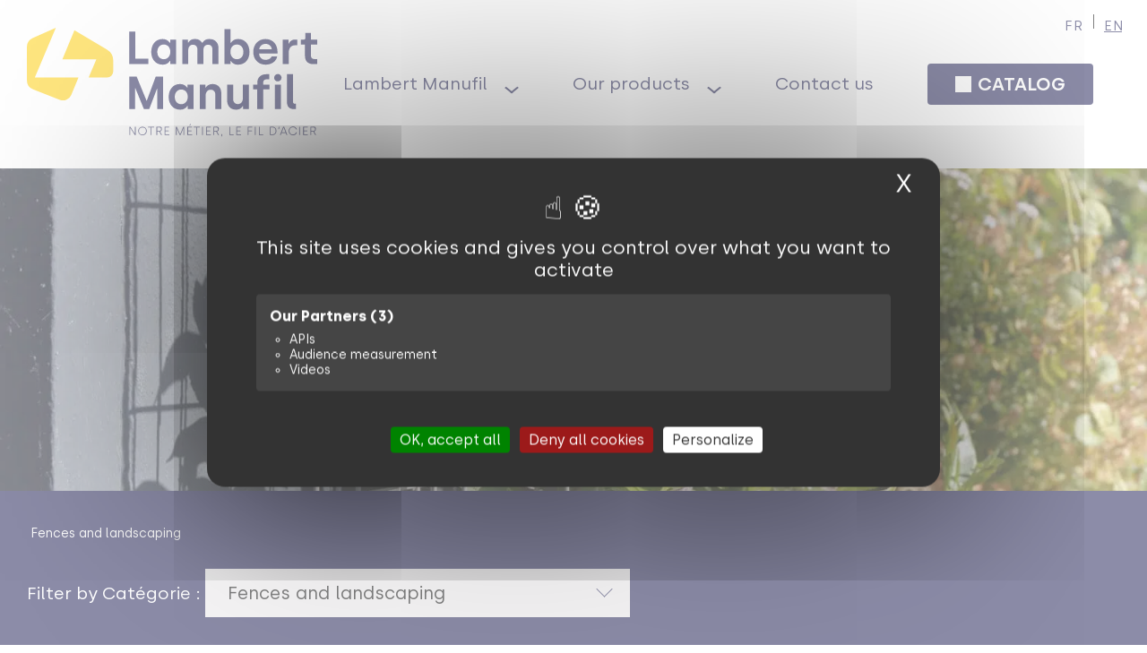

--- FILE ---
content_type: text/html; charset=UTF-8
request_url: https://www.lambert-manufil.fr/en/categorie-produit/fences-and-landscaping/
body_size: 15637
content:
<!DOCTYPE html>
<html lang="en-US">
<head>
	<meta charset="utf-8">
	<!--[if IE]><meta http-equiv="X-UA-Compatible" content="IE=edge,chrome=1"><![endif]-->
	<meta name="viewport" content="width=device-width, initial-scale=1.0">
	<script src="/tarteaucitron/tarteaucitron.min.js"></script>

	<script type="text/javascript">
		tarteaucitron.init({
		"privacyUrl": "", /* Privacy policy url */
		"bodyPosition": "top", /* top to bring it as first element for accessibility */

		"hashtag": "#tarteaucitron", /* Open the panel with this hashtag */
		"cookieName": "tarteaucitron", /* Cookie name */

		"orientation": "middle", /* Banner position (top - bottom) */

		"groupServices": true, /* Group services by category */
		"showDetailsOnClick": true, /* Click to expand the description */
		"serviceDefaultState": "wait", /* Default state (true - wait - false) */

		"showAlertSmall": false, /* Show the small banner on bottom right */
		"cookieslist": false, /* Show the cookie list */

		"closePopup": true, /* Show a close X on the banner */

		"showIcon": true, /* Show cookie icon to manage cookies */
		//"iconSrc": "", /* Optionnal: URL or base64 encoded image */
		"iconPosition": "BottomRight", /* Position of the cookie (BottomRight - BottomLeft - TopRight - TopLeft) */

		"adblocker": false, /* Show a Warning if an adblocker is detected */

		"DenyAllCta" : true, /* Show the deny all button */
		"AcceptAllCta" : true, /* Show the accept all button */
		"highPrivacy": true, /* HIGHLY RECOMMANDED Disable auto consent */
		"alwaysNeedConsent": false, /* Ask the consent for "Privacy by design" services */

		"handleBrowserDNTRequest": false, /* If Do Not Track == 1, disallow all */

		"removeCredit": false, /* Remove credit link */
		"moreInfoLink": true, /* Show more info link */

		"useExternalCss": false, /* Expert mode: do not load the tarteaucitron.css file */
		"useExternalJs": false, /* Expert mode: do not load the tarteaucitron js files */

		//"cookieDomain": ".my-multisite-domaine.fr", /* Shared cookie for multisite */

		"readmoreLink": "", /* Change the default readmore link */

		"mandatory": true, /* Show a message about mandatory cookies */
		"mandatoryCta": false, /* Show the disabled accept button when mandatory on */

		//"customCloserId": "", /* Optional a11y: Custom element ID used to open the panel */

		"googleConsentMode": true, /* Enable Google Consent Mode v2 for Google ads & GA4 */
		"bingConsentMode": true, /* Enable Bing Consent Mode for Clarity & Bing Ads */
		"softConsentMode": false, /* Soft consent mode (consent is required to load the services) */

		"dataLayer": false, /* Send an event to dataLayer with the services status */
		"serverSide": false, /* Server side only, tags are not loaded client side */

		"partnersList": true /* Show the number of partners on the popup/middle banner */
	});
	</script>
		<meta name='robots' content='index, follow, max-image-preview:large, max-snippet:-1, max-video-preview:-1' />
	<style>img:is([sizes="auto" i], [sizes^="auto," i]) { contain-intrinsic-size: 3000px 1500px }</style>
	<link rel="alternate" hreflang="en" href="https://www.lambert-manufil.fr/en/categorie-produit/fences-and-landscaping/" />
<link rel="alternate" hreflang="fr" href="https://www.lambert-manufil.fr/categorie-produit/clotures-et-amenagements-paysagers/" />
<link rel="alternate" hreflang="x-default" href="https://www.lambert-manufil.fr/categorie-produit/clotures-et-amenagements-paysagers/" />

	<!-- This site is optimized with the Yoast SEO plugin v26.1.1 - https://yoast.com/wordpress/plugins/seo/ -->
	<title>Fences and landscaping - Lambert Manufil</title>
	<meta name="description" content="Lambert Manufil | Whether used as a fence, on a facade or on a roof, discover our Bipalis® plant solution, which can be used to personalise any garden space." />
	<link rel="canonical" href="https://www.lambert-manufil.fr/en/categorie-produit/fences-and-landscaping/" />
	<meta property="og:locale" content="en_US" />
	<meta property="og:type" content="article" />
	<meta property="og:title" content="Fences and landscaping - Lambert Manufil" />
	<meta property="og:description" content="Lambert Manufil | Whether used as a fence, on a facade or on a roof, discover our Bipalis® plant solution, which can be used to personalise any garden space." />
	<meta property="og:url" content="https://www.lambert-manufil.fr/en/categorie-produit/fences-and-landscaping/" />
	<meta property="og:site_name" content="Lambert Manufil" />
	<meta property="og:image" content="https://www.lambert-manufil.fr/wp-content/uploads/logo-lambert-manufil.jpg" />
	<meta property="og:image:width" content="338" />
	<meta property="og:image:height" content="197" />
	<meta property="og:image:type" content="image/jpeg" />
	<meta name="twitter:card" content="summary_large_image" />
	<script type="application/ld+json" class="yoast-schema-graph">{"@context":"https://schema.org","@graph":[{"@type":"CollectionPage","@id":"https://www.lambert-manufil.fr/en/categorie-produit/fences-and-landscaping/","url":"https://www.lambert-manufil.fr/en/categorie-produit/fences-and-landscaping/","name":"Fences and landscaping - Lambert Manufil","isPartOf":{"@id":"https://www.lambert-manufil.fr/#website"},"primaryImageOfPage":{"@id":"https://www.lambert-manufil.fr/en/categorie-produit/fences-and-landscaping/#primaryimage"},"image":{"@id":"https://www.lambert-manufil.fr/en/categorie-produit/fences-and-landscaping/#primaryimage"},"thumbnailUrl":"https://www.lambert-manufil.fr/wp-content/uploads/bipalis-1-1-1.png","description":"Lambert Manufil | Whether used as a fence, on a facade or on a roof, discover our Bipalis® plant solution, which can be used to personalise any garden space.","inLanguage":"en-US"},{"@type":"ImageObject","inLanguage":"en-US","@id":"https://www.lambert-manufil.fr/en/categorie-produit/fences-and-landscaping/#primaryimage","url":"https://www.lambert-manufil.fr/wp-content/uploads/bipalis-1-1-1.png","contentUrl":"https://www.lambert-manufil.fr/wp-content/uploads/bipalis-1-1-1.png","width":600,"height":451,"caption":"Clôture bipalis"},{"@type":"WebSite","@id":"https://www.lambert-manufil.fr/#website","url":"https://www.lambert-manufil.fr/","name":"Lambert Manufil","description":"Notre métier le fil d&#039;acier","publisher":{"@id":"https://www.lambert-manufil.fr/#organization"},"potentialAction":[{"@type":"SearchAction","target":{"@type":"EntryPoint","urlTemplate":"https://www.lambert-manufil.fr/?s={search_term_string}"},"query-input":{"@type":"PropertyValueSpecification","valueRequired":true,"valueName":"search_term_string"}}],"inLanguage":"en-US"},{"@type":"Organization","@id":"https://www.lambert-manufil.fr/#organization","name":"Lambert Manufil","url":"https://www.lambert-manufil.fr/","logo":{"@type":"ImageObject","inLanguage":"en-US","@id":"https://www.lambert-manufil.fr/#/schema/logo/image/","url":"https://www.lambert-manufil.fr/wp-content/uploads/logo-lambert-manufil-coul.svg","contentUrl":"https://www.lambert-manufil.fr/wp-content/uploads/logo-lambert-manufil-coul.svg","width":337,"height":126,"caption":"Lambert Manufil"},"image":{"@id":"https://www.lambert-manufil.fr/#/schema/logo/image/"}}]}</script>
	<!-- / Yoast SEO plugin. -->


<link rel='dns-prefetch' href='//www.youtube.com' />

<link rel='stylesheet' id='wp-block-library-css' href='https://www.lambert-manufil.fr/wp-includes/css/dist/block-library/style.min.css?ver=6.8.3' type='text/css' media='all' />
<style id='classic-theme-styles-inline-css' type='text/css'>
/*! This file is auto-generated */
.wp-block-button__link{color:#fff;background-color:#32373c;border-radius:9999px;box-shadow:none;text-decoration:none;padding:calc(.667em + 2px) calc(1.333em + 2px);font-size:1.125em}.wp-block-file__button{background:#32373c;color:#fff;text-decoration:none}
</style>
<style id='global-styles-inline-css' type='text/css'>
:root{--wp--preset--aspect-ratio--square: 1;--wp--preset--aspect-ratio--4-3: 4/3;--wp--preset--aspect-ratio--3-4: 3/4;--wp--preset--aspect-ratio--3-2: 3/2;--wp--preset--aspect-ratio--2-3: 2/3;--wp--preset--aspect-ratio--16-9: 16/9;--wp--preset--aspect-ratio--9-16: 9/16;--wp--preset--color--black: #000;--wp--preset--color--cyan-bluish-gray: #abb8c3;--wp--preset--color--white: #fff;--wp--preset--color--pale-pink: #f78da7;--wp--preset--color--vivid-red: #cf2e2e;--wp--preset--color--luminous-vivid-orange: #ff6900;--wp--preset--color--luminous-vivid-amber: #fcb900;--wp--preset--color--light-green-cyan: #7bdcb5;--wp--preset--color--vivid-green-cyan: #00d084;--wp--preset--color--pale-cyan-blue: #8ed1fc;--wp--preset--color--vivid-cyan-blue: #0693e3;--wp--preset--color--vivid-purple: #9b51e0;--wp--preset--color--primary: #191A51;--wp--preset--color--primary-light: #00B7E3;--wp--preset--color--secondary: #FECC00;--wp--preset--color--secondary-light: #FFCC00;--wp--preset--color--tertiary: #E51B1B;--wp--preset--color--neutral-dark: #707070;--wp--preset--color--neutral-light: #ACABB5;--wp--preset--gradient--vivid-cyan-blue-to-vivid-purple: linear-gradient(135deg,rgba(6,147,227,1) 0%,rgb(155,81,224) 100%);--wp--preset--gradient--light-green-cyan-to-vivid-green-cyan: linear-gradient(135deg,rgb(122,220,180) 0%,rgb(0,208,130) 100%);--wp--preset--gradient--luminous-vivid-amber-to-luminous-vivid-orange: linear-gradient(135deg,rgba(252,185,0,1) 0%,rgba(255,105,0,1) 100%);--wp--preset--gradient--luminous-vivid-orange-to-vivid-red: linear-gradient(135deg,rgba(255,105,0,1) 0%,rgb(207,46,46) 100%);--wp--preset--gradient--very-light-gray-to-cyan-bluish-gray: linear-gradient(135deg,rgb(238,238,238) 0%,rgb(169,184,195) 100%);--wp--preset--gradient--cool-to-warm-spectrum: linear-gradient(135deg,rgb(74,234,220) 0%,rgb(151,120,209) 20%,rgb(207,42,186) 40%,rgb(238,44,130) 60%,rgb(251,105,98) 80%,rgb(254,248,76) 100%);--wp--preset--gradient--blush-light-purple: linear-gradient(135deg,rgb(255,206,236) 0%,rgb(152,150,240) 100%);--wp--preset--gradient--blush-bordeaux: linear-gradient(135deg,rgb(254,205,165) 0%,rgb(254,45,45) 50%,rgb(107,0,62) 100%);--wp--preset--gradient--luminous-dusk: linear-gradient(135deg,rgb(255,203,112) 0%,rgb(199,81,192) 50%,rgb(65,88,208) 100%);--wp--preset--gradient--pale-ocean: linear-gradient(135deg,rgb(255,245,203) 0%,rgb(182,227,212) 50%,rgb(51,167,181) 100%);--wp--preset--gradient--electric-grass: linear-gradient(135deg,rgb(202,248,128) 0%,rgb(113,206,126) 100%);--wp--preset--gradient--midnight: linear-gradient(135deg,rgb(2,3,129) 0%,rgb(40,116,252) 100%);--wp--preset--font-size--small: 16px;--wp--preset--font-size--medium: 20px;--wp--preset--font-size--large: 35px;--wp--preset--font-size--x-large: 42px;--wp--preset--font-size--regular: 20px;--wp--preset--font-size--extra-large: 55px;--wp--preset--spacing--20: 0.44rem;--wp--preset--spacing--30: 0.67rem;--wp--preset--spacing--40: 1rem;--wp--preset--spacing--50: 1.5rem;--wp--preset--spacing--60: 2.25rem;--wp--preset--spacing--70: 3.38rem;--wp--preset--spacing--80: 5.06rem;--wp--preset--shadow--natural: 6px 6px 9px rgba(0, 0, 0, 0.2);--wp--preset--shadow--deep: 12px 12px 50px rgba(0, 0, 0, 0.4);--wp--preset--shadow--sharp: 6px 6px 0px rgba(0, 0, 0, 0.2);--wp--preset--shadow--outlined: 6px 6px 0px -3px rgba(255, 255, 255, 1), 6px 6px rgba(0, 0, 0, 1);--wp--preset--shadow--crisp: 6px 6px 0px rgba(0, 0, 0, 1);}:where(.is-layout-flex){gap: 0.5em;}:where(.is-layout-grid){gap: 0.5em;}body .is-layout-flex{display: flex;}.is-layout-flex{flex-wrap: wrap;align-items: center;}.is-layout-flex > :is(*, div){margin: 0;}body .is-layout-grid{display: grid;}.is-layout-grid > :is(*, div){margin: 0;}:where(.wp-block-columns.is-layout-flex){gap: 2em;}:where(.wp-block-columns.is-layout-grid){gap: 2em;}:where(.wp-block-post-template.is-layout-flex){gap: 1.25em;}:where(.wp-block-post-template.is-layout-grid){gap: 1.25em;}.has-black-color{color: var(--wp--preset--color--black) !important;}.has-cyan-bluish-gray-color{color: var(--wp--preset--color--cyan-bluish-gray) !important;}.has-white-color{color: var(--wp--preset--color--white) !important;}.has-pale-pink-color{color: var(--wp--preset--color--pale-pink) !important;}.has-vivid-red-color{color: var(--wp--preset--color--vivid-red) !important;}.has-luminous-vivid-orange-color{color: var(--wp--preset--color--luminous-vivid-orange) !important;}.has-luminous-vivid-amber-color{color: var(--wp--preset--color--luminous-vivid-amber) !important;}.has-light-green-cyan-color{color: var(--wp--preset--color--light-green-cyan) !important;}.has-vivid-green-cyan-color{color: var(--wp--preset--color--vivid-green-cyan) !important;}.has-pale-cyan-blue-color{color: var(--wp--preset--color--pale-cyan-blue) !important;}.has-vivid-cyan-blue-color{color: var(--wp--preset--color--vivid-cyan-blue) !important;}.has-vivid-purple-color{color: var(--wp--preset--color--vivid-purple) !important;}.has-black-background-color{background-color: var(--wp--preset--color--black) !important;}.has-cyan-bluish-gray-background-color{background-color: var(--wp--preset--color--cyan-bluish-gray) !important;}.has-white-background-color{background-color: var(--wp--preset--color--white) !important;}.has-pale-pink-background-color{background-color: var(--wp--preset--color--pale-pink) !important;}.has-vivid-red-background-color{background-color: var(--wp--preset--color--vivid-red) !important;}.has-luminous-vivid-orange-background-color{background-color: var(--wp--preset--color--luminous-vivid-orange) !important;}.has-luminous-vivid-amber-background-color{background-color: var(--wp--preset--color--luminous-vivid-amber) !important;}.has-light-green-cyan-background-color{background-color: var(--wp--preset--color--light-green-cyan) !important;}.has-vivid-green-cyan-background-color{background-color: var(--wp--preset--color--vivid-green-cyan) !important;}.has-pale-cyan-blue-background-color{background-color: var(--wp--preset--color--pale-cyan-blue) !important;}.has-vivid-cyan-blue-background-color{background-color: var(--wp--preset--color--vivid-cyan-blue) !important;}.has-vivid-purple-background-color{background-color: var(--wp--preset--color--vivid-purple) !important;}.has-black-border-color{border-color: var(--wp--preset--color--black) !important;}.has-cyan-bluish-gray-border-color{border-color: var(--wp--preset--color--cyan-bluish-gray) !important;}.has-white-border-color{border-color: var(--wp--preset--color--white) !important;}.has-pale-pink-border-color{border-color: var(--wp--preset--color--pale-pink) !important;}.has-vivid-red-border-color{border-color: var(--wp--preset--color--vivid-red) !important;}.has-luminous-vivid-orange-border-color{border-color: var(--wp--preset--color--luminous-vivid-orange) !important;}.has-luminous-vivid-amber-border-color{border-color: var(--wp--preset--color--luminous-vivid-amber) !important;}.has-light-green-cyan-border-color{border-color: var(--wp--preset--color--light-green-cyan) !important;}.has-vivid-green-cyan-border-color{border-color: var(--wp--preset--color--vivid-green-cyan) !important;}.has-pale-cyan-blue-border-color{border-color: var(--wp--preset--color--pale-cyan-blue) !important;}.has-vivid-cyan-blue-border-color{border-color: var(--wp--preset--color--vivid-cyan-blue) !important;}.has-vivid-purple-border-color{border-color: var(--wp--preset--color--vivid-purple) !important;}.has-vivid-cyan-blue-to-vivid-purple-gradient-background{background: var(--wp--preset--gradient--vivid-cyan-blue-to-vivid-purple) !important;}.has-light-green-cyan-to-vivid-green-cyan-gradient-background{background: var(--wp--preset--gradient--light-green-cyan-to-vivid-green-cyan) !important;}.has-luminous-vivid-amber-to-luminous-vivid-orange-gradient-background{background: var(--wp--preset--gradient--luminous-vivid-amber-to-luminous-vivid-orange) !important;}.has-luminous-vivid-orange-to-vivid-red-gradient-background{background: var(--wp--preset--gradient--luminous-vivid-orange-to-vivid-red) !important;}.has-very-light-gray-to-cyan-bluish-gray-gradient-background{background: var(--wp--preset--gradient--very-light-gray-to-cyan-bluish-gray) !important;}.has-cool-to-warm-spectrum-gradient-background{background: var(--wp--preset--gradient--cool-to-warm-spectrum) !important;}.has-blush-light-purple-gradient-background{background: var(--wp--preset--gradient--blush-light-purple) !important;}.has-blush-bordeaux-gradient-background{background: var(--wp--preset--gradient--blush-bordeaux) !important;}.has-luminous-dusk-gradient-background{background: var(--wp--preset--gradient--luminous-dusk) !important;}.has-pale-ocean-gradient-background{background: var(--wp--preset--gradient--pale-ocean) !important;}.has-electric-grass-gradient-background{background: var(--wp--preset--gradient--electric-grass) !important;}.has-midnight-gradient-background{background: var(--wp--preset--gradient--midnight) !important;}.has-small-font-size{font-size: var(--wp--preset--font-size--small) !important;}.has-medium-font-size{font-size: var(--wp--preset--font-size--medium) !important;}.has-large-font-size{font-size: var(--wp--preset--font-size--large) !important;}.has-x-large-font-size{font-size: var(--wp--preset--font-size--x-large) !important;}
:where(.wp-block-post-template.is-layout-flex){gap: 1.25em;}:where(.wp-block-post-template.is-layout-grid){gap: 1.25em;}
:where(.wp-block-columns.is-layout-flex){gap: 2em;}:where(.wp-block-columns.is-layout-grid){gap: 2em;}
:root :where(.wp-block-pullquote){font-size: 1.5em;line-height: 1.6;}
</style>
<link data-minify="1" rel='stylesheet' id='ic-blocks-assets-css' href='https://www.lambert-manufil.fr/wp-content/cache/min/1/wp-content/plugins/ic-blocks/build/index.css?ver=1761641653' type='text/css' media='all' />
<link data-minify="1" rel='stylesheet' id='swiper-css' href='https://www.lambert-manufil.fr/wp-content/cache/min/1/wp-content/plugins/ic-blocks/assets/css/swiper.min.css?ver=1761641653' type='text/css' media='all' />
<link data-minify="1" rel='stylesheet' id='leaflet-css' href='https://www.lambert-manufil.fr/wp-content/cache/min/1/wp-content/plugins/ic-blocks/assets/css/leaflet.css?ver=1761641653' type='text/css' media='all' />
<link data-minify="1" rel='stylesheet' id='leaflet-cluster-css' href='https://www.lambert-manufil.fr/wp-content/cache/min/1/wp-content/plugins/ic-blocks/assets/css/MarkerCluster.css?ver=1761641653' type='text/css' media='all' />
<link data-minify="1" rel='stylesheet' id='leaflet-cluster-default-css' href='https://www.lambert-manufil.fr/wp-content/cache/min/1/wp-content/plugins/ic-blocks/assets/css/MarkerCluster.Default.css?ver=1761641653' type='text/css' media='all' />
<link data-minify="1" rel='stylesheet' id='style-css' href='https://www.lambert-manufil.fr/wp-content/cache/min/1/wp-content/themes/ic-main-theme/css/style.min.css?ver=1761641653' type='text/css' media='all' />
<link data-minify="1" rel='stylesheet' id='dashicons-css' href='https://www.lambert-manufil.fr/wp-content/cache/min/1/wp-includes/css/dashicons.min.css?ver=1761641653' type='text/css' media='all' />
<style id='rocket-lazyload-inline-css' type='text/css'>
.rll-youtube-player{position:relative;padding-bottom:56.23%;height:0;overflow:hidden;max-width:100%;}.rll-youtube-player:focus-within{outline: 2px solid currentColor;outline-offset: 5px;}.rll-youtube-player iframe{position:absolute;top:0;left:0;width:100%;height:100%;z-index:100;background:0 0}.rll-youtube-player img{bottom:0;display:block;left:0;margin:auto;max-width:100%;width:100%;position:absolute;right:0;top:0;border:none;height:auto;-webkit-transition:.4s all;-moz-transition:.4s all;transition:.4s all}.rll-youtube-player img:hover{-webkit-filter:brightness(75%)}.rll-youtube-player .play{height:100%;width:100%;left:0;top:0;position:absolute;background:url(https://www.lambert-manufil.fr/wp-content/plugins/wp-rocket/assets/img/youtube.png) no-repeat center;background-color: transparent !important;cursor:pointer;border:none;}.wp-embed-responsive .wp-has-aspect-ratio .rll-youtube-player{position:absolute;padding-bottom:0;width:100%;height:100%;top:0;bottom:0;left:0;right:0}
</style>
<script type="text/javascript" id="wpml-cookie-js-extra">
/* <![CDATA[ */
var wpml_cookies = {"wp-wpml_current_language":{"value":"en","expires":1,"path":"\/"}};
var wpml_cookies = {"wp-wpml_current_language":{"value":"en","expires":1,"path":"\/"}};
/* ]]> */
</script>
<script data-minify="1" type="text/javascript" src="https://www.lambert-manufil.fr/wp-content/cache/min/1/wp-content/plugins/sitepress-multilingual-cms/res/js/cookies/language-cookie.js?ver=1761641653" id="wpml-cookie-js" defer="defer" data-wp-strategy="defer"></script>
<script type="text/javascript" src="https://www.lambert-manufil.fr/wp-includes/js/jquery/jquery.min.js?ver=3.7.1" id="jquery-core-js"></script>
<script type="text/javascript" src="https://www.lambert-manufil.fr/wp-includes/js/jquery/jquery-migrate.min.js?ver=3.4.1" id="jquery-migrate-js" data-rocket-defer defer></script>
<script type="text/javascript" src="https://www.lambert-manufil.fr/wp-content/plugins/ic-blocks/assets/js/swiper.min.js?ver=6.8.3" id="swiper-js" data-rocket-defer defer></script>
<script type="text/javascript" src="https://www.lambert-manufil.fr/wp-content/plugins/ic-blocks/assets/js/leaflet.min.js?ver=6.8.3" id="leaflet-js" data-rocket-defer defer></script>
<script data-minify="1" type="text/javascript" src="https://www.lambert-manufil.fr/wp-content/cache/min/1/wp-content/plugins/ic-blocks/assets/js/leaflet.markercluster.js?ver=1761641653" id="leaflet-cluster-js" data-rocket-defer defer></script>
<script data-minify="1" type="text/javascript" src="https://www.lambert-manufil.fr/wp-content/cache/min/1/wp-content/themes/ic-main-theme/js/menu.js?ver=1761641653" id="menu-mobile-js" data-rocket-defer defer></script>
<link rel="https://api.w.org/" href="https://www.lambert-manufil.fr/en/wp-json/" /><link rel="alternate" title="JSON" type="application/json" href="https://www.lambert-manufil.fr/en/wp-json/wp/v2/categorie-produit/158" /><meta name="generator" content="WPML ver:4.8.3 stt:1,4;" />
<link rel="icon" href="https://www.lambert-manufil.fr/wp-content/uploads/ico_manufil.svg" sizes="32x32" />
<link rel="icon" href="https://www.lambert-manufil.fr/wp-content/uploads/ico_manufil.svg" sizes="192x192" />
<link rel="apple-touch-icon" href="https://www.lambert-manufil.fr/wp-content/uploads/ico_manufil.svg" />
<meta name="msapplication-TileImage" content="https://www.lambert-manufil.fr/wp-content/uploads/ico_manufil.svg" />
<noscript><style id="rocket-lazyload-nojs-css">.rll-youtube-player, [data-lazy-src]{display:none !important;}</style></noscript>	<script>
		tarteaucitron.user.gtagUa = 'G-CKYN1FDG6G';
		// tarteaucitron.user.gtagCrossdomain = ['example.com', 'example2.com'];
		tarteaucitron.user.gtagMore = function () { /* add here your optionnal gtag() */ };
		(tarteaucitron.job = tarteaucitron.job || []).push('gtag');
	</script>
	<script>
		(tarteaucitron.job = tarteaucitron.job || []).push('youtube');
	</script>
	<script>
		tarteaucitron.user.recaptchaapi = '6LdnEN8oAAAAAMFHP2pFS6Pt9ccp0ZIFIeIAonYH';
		(tarteaucitron.job = tarteaucitron.job || []).push('recaptcha');
	</script>
<meta name="generator" content="WP Rocket 3.20.0.2" data-wpr-features="wpr_defer_js wpr_minify_js wpr_lazyload_images wpr_lazyload_iframes wpr_image_dimensions wpr_minify_css wpr_preload_links wpr_desktop" /></head>

<body class="archive tax-categorie-produit term-fences-and-landscaping term-158 wp-custom-logo wp-embed-responsive wp-theme-ic-main-theme">

<header data-rocket-location-hash="23dad3489bc7362b3517ff8bdc35e9da" id="header" class="header-content">
	<div data-rocket-location-hash="0df92fc98dde7b11c40cea26e15722b5" class="wrapper">
		<div data-rocket-location-hash="b696001b908d9f039f340b74ac3adfc5" class="logo-container">
			<a href="https://www.lambert-manufil.fr/en/" class="logo-link">
				<img width="337" height="126" class="logo-img" src="data:image/svg+xml,%3Csvg%20xmlns='http://www.w3.org/2000/svg'%20viewBox='0%200%20337%20126'%3E%3C/svg%3E" alt="Lambert Manufil" data-lazy-src="https://www.lambert-manufil.fr/wp-content/uploads/logo-lambert-manufil-coul.svg"><noscript><img width="337" height="126" class="logo-img" src="https://www.lambert-manufil.fr/wp-content/uploads/logo-lambert-manufil-coul.svg" alt="Lambert Manufil"></noscript>			</a>
		</div>
		<div data-rocket-location-hash="045acd21740ea8766fafbfc75653b6c8" class="header-menu">
			<nav class="main-menu"><ul id="menu-menu-principal-en" class="menu"><li id="menu-item-5041" class="menu-item menu-item-type-custom menu-item-object-custom menu-item-has-children menu-item-5041"><a href="#lambert">Lambert Manufil</a>
<ul class="sub-menu">
	<li id="menu-item-5037" class="menu-item menu-item-type-post_type menu-item-object-page menu-item-5037"><a href="https://www.lambert-manufil.fr/en/about-lambert-manufil/">About Lambert Manufil</a></li>
	<li id="menu-item-5043" class="menu-item menu-item-type-custom menu-item-object-custom menu-item-5043"><a target="_blank" href="https://lambert-groupe.fr/">Groupe Lambert</a></li>
	<li id="menu-item-5044" class="menu-item menu-item-type-custom menu-item-object-custom menu-item-5044"><a target="_blank" href="https://lambert-groupe.fr/offres-demploi/">Joins us</a></li>
</ul>
</li>
<li id="menu-item-5045" class="menu-item menu-item-type-custom menu-item-object-custom current-menu-ancestor current-menu-parent menu-item-has-children menu-item-5045"><a href="#produits">Our products</a>
<ul class="sub-menu">
	<li id="menu-item-5046" class="menu-item menu-item-type-custom menu-item-object-custom menu-item-5046"><a href="/en/produits">ALL OUR PRODUCTS</a></li>
	<li id="menu-item-5053" class="menu-item menu-item-type-taxonomy menu-item-object-categorie-produit menu-item-5053"><a href="https://www.lambert-manufil.fr/en/categorie-produit/staples-for-mulch-fabrics-geotextiles/">Staples for mulch fabrics &amp; geotextiles</a></li>
	<li id="menu-item-5050" class="menu-item menu-item-type-taxonomy menu-item-object-categorie-produit menu-item-5050"><a href="https://www.lambert-manufil.fr/en/categorie-produit/market-garden-hoops/">Market garden hoops</a></li>
	<li id="menu-item-5049" class="menu-item menu-item-type-taxonomy menu-item-object-categorie-produit menu-item-5049"><a href="https://www.lambert-manufil.fr/en/categorie-produit/lost-corned-beef-keys/">Lost corned beef keys</a></li>
	<li id="menu-item-5051" class="menu-item menu-item-type-taxonomy menu-item-object-categorie-produit menu-item-5051"><a href="https://www.lambert-manufil.fr/en/categorie-produit/nails-and-other-fasteners/">Nails and other fasteners</a></li>
	<li id="menu-item-5047" class="menu-item menu-item-type-taxonomy menu-item-object-categorie-produit menu-item-5047"><a href="https://www.lambert-manufil.fr/en/categorie-produit/agricultural-wire/">Agricultural wire</a></li>
	<li id="menu-item-5055" class="menu-item menu-item-type-taxonomy menu-item-object-categorie-produit menu-item-5055"><a href="https://www.lambert-manufil.fr/en/categorie-produit/wire-for-construction-diy/">Wire for construction / DIY</a></li>
	<li id="menu-item-5054" class="menu-item menu-item-type-taxonomy menu-item-object-categorie-produit menu-item-5054"><a href="https://www.lambert-manufil.fr/en/categorie-produit/wire-for-armourers/">Wire for armourers</a></li>
	<li id="menu-item-5058" class="menu-item menu-item-type-taxonomy menu-item-object-categorie-produit menu-item-5058"><a href="https://www.lambert-manufil.fr/en/categorie-produit/wire-for-manufacturers-of-metal-products/">Wire for manufacturers of metal products</a></li>
	<li id="menu-item-5056" class="menu-item menu-item-type-taxonomy menu-item-object-categorie-produit menu-item-5056"><a href="https://www.lambert-manufil.fr/en/categorie-produit/wire-for-galvanisers/">Wire for galvanisers</a></li>
	<li id="menu-item-5057" class="menu-item menu-item-type-taxonomy menu-item-object-categorie-produit menu-item-5057"><a href="https://www.lambert-manufil.fr/en/categorie-produit/wire-for-industrial-joinery/">Wire for industrial joinery</a></li>
	<li id="menu-item-5059" class="menu-item menu-item-type-taxonomy menu-item-object-categorie-produit menu-item-5059"><a href="https://www.lambert-manufil.fr/en/categorie-produit/wire-for-waste-presses/">Wire for waste presses</a></li>
	<li id="menu-item-5048" class="menu-item menu-item-type-taxonomy menu-item-object-categorie-produit current-menu-item menu-item-5048"><a href="https://www.lambert-manufil.fr/en/categorie-produit/fences-and-landscaping/" aria-current="page">Fences and landscaping</a></li>
	<li id="menu-item-5052" class="menu-item menu-item-type-taxonomy menu-item-object-categorie-produit menu-item-5052"><a href="https://www.lambert-manufil.fr/en/categorie-produit/paris-gauge/">Paris gauge</a></li>
</ul>
</li>
<li id="menu-item-5060" class="menu-item menu-item-type-post_type menu-item-object-page menu-item-5060"><a href="https://www.lambert-manufil.fr/en/nous-contacter/">Contact us</a></li>
<li id="menu-item-5328" class="wp-block-button is-style-download menu-item menu-item-type-post_type menu-item-object-page menu-item-5328"><a href="https://www.lambert-manufil.fr/en/catalog/">Catalog</a></li>
</ul></nav>			
<div class="wpml-ls-statics-shortcode_actions wpml-ls wpml-ls-legacy-list-horizontal">
	<ul role="menu"><li class="wpml-ls-slot-shortcode_actions wpml-ls-item wpml-ls-item-en wpml-ls-current-language wpml-ls-first-item wpml-ls-item-legacy-list-horizontal" role="none">
				<a href="https://www.lambert-manufil.fr/en/categorie-produit/fences-and-landscaping/" class="wpml-ls-link" role="menuitem" >
                    <span class="wpml-ls-native" role="menuitem">English</span></a>
			</li><li class="wpml-ls-slot-shortcode_actions wpml-ls-item wpml-ls-item-fr wpml-ls-last-item wpml-ls-item-legacy-list-horizontal" role="none">
				<a href="https://www.lambert-manufil.fr/categorie-produit/clotures-et-amenagements-paysagers/" class="wpml-ls-link" role="menuitem"  aria-label="Switch to French(Français)" title="Switch to French(Français)" >
                    <span class="wpml-ls-native" lang="fr">Français</span><span class="wpml-ls-display"><span class="wpml-ls-bracket"> (</span>French<span class="wpml-ls-bracket">)</span></span></a>
			</li></ul>
</div>
		</div>
		<div data-rocket-location-hash="921b434cccf9b189abb730b73a2b0b83" class="menu-mobile-trigger">
			<span></span>
			<span></span>
			<span></span>
		</div>
		<div data-rocket-location-hash="9917fe0b8e2bc942040ef5dddc1d90af" class="header-language-switcher">
			
<div class="wpml-ls-statics-shortcode_actions wpml-ls wpml-ls-legacy-list-horizontal">
	<ul role="menu"><li class="wpml-ls-slot-shortcode_actions wpml-ls-item wpml-ls-item-en wpml-ls-current-language wpml-ls-first-item wpml-ls-item-legacy-list-horizontal" role="none">
				<a href="https://www.lambert-manufil.fr/en/categorie-produit/fences-and-landscaping/" class="wpml-ls-link" role="menuitem" >
                    <span class="wpml-ls-native" role="menuitem">English</span></a>
			</li><li class="wpml-ls-slot-shortcode_actions wpml-ls-item wpml-ls-item-fr wpml-ls-last-item wpml-ls-item-legacy-list-horizontal" role="none">
				<a href="https://www.lambert-manufil.fr/categorie-produit/clotures-et-amenagements-paysagers/" class="wpml-ls-link" role="menuitem"  aria-label="Switch to French(Français)" title="Switch to French(Français)" >
                    <span class="wpml-ls-native" lang="fr">Français</span><span class="wpml-ls-display"><span class="wpml-ls-bracket"> (</span>French<span class="wpml-ls-bracket">)</span></span></a>
			</li></ul>
</div>
		</div>
	</div>
</header>

<div data-rocket-location-hash="477b74bb0f3e90c00ee57ef5c135efc1" id="to-top"></div>
<div data-rocket-location-hash="cf9b9d256807aa19b057ec437ec963fc" class="archive-banner">
			<picture title="">
<source type="image/webp" data-lazy-srcset="https://www.lambert-manufil.fr/wp-content/uploads/banniere-clotures-amenagements-paysagers.jpg.webp"/>
<img src="data:image/svg+xml,%3Csvg%20xmlns='http://www.w3.org/2000/svg'%20viewBox='0%200%200%200'%3E%3C/svg%3E" data-lazy-src="https://www.lambert-manufil.fr/wp-content/uploads/banniere-clotures-amenagements-paysagers.jpg"/><noscript><img src="https://www.lambert-manufil.fr/wp-content/uploads/banniere-clotures-amenagements-paysagers.jpg"/></noscript>
</picture>

		<h1>Fences and landscaping</h1>
</div>
<div data-rocket-location-hash="36afb504364187473277c24f2e03d7f9" class="wp-block-group alignwide has-text-color has-white-color has-primary-background-color has-background triangle-top is-layout-constrained" data-triangle-color-top="#191A51">
	<div data-rocket-location-hash="169649ec5bc18f025c56e774c0e3fbd4" class="wp-block-group__inner-container">
		<section data-rocket-location-hash="0136fc118e272f3c7968059b69b8af33" class="section-breadcrumb"><div class="section-content"><p id="breadcrumbs"><span><span class="breadcrumb_last" aria-current="page">Fences and landscaping</span></span></p></div></section>		<div data-rocket-location-hash="d277e8ad69661682937e1dc687464543" class="wp-archive-filters">
                <p class="wp-archive-filter">
                <label for="categorie-produit-filter">Filter by Catégorie : </label>
                <select name="categorie-produit-filter">
                    <option value="/produits">No filter</option>
                                            <option value="https://www.lambert-manufil.fr/en/categorie-produit/agricultural-wire/">Agricultural wire</option>
                                            <option value="https://www.lambert-manufil.fr/en/categorie-produit/fences-and-landscaping/" selected>Fences and landscaping</option>
                                            <option value="https://www.lambert-manufil.fr/en/categorie-produit/lost-corned-beef-keys/">Lost corned beef keys</option>
                                            <option value="https://www.lambert-manufil.fr/en/categorie-produit/market-garden-hoops/">Market garden hoops</option>
                                            <option value="https://www.lambert-manufil.fr/en/categorie-produit/nails-and-other-fasteners/">Nails and other fasteners</option>
                                            <option value="https://www.lambert-manufil.fr/en/categorie-produit/paris-gauge/">Paris gauge</option>
                                            <option value="https://www.lambert-manufil.fr/en/categorie-produit/staples-for-mulch-fabrics-geotextiles/">Staples for mulch fabrics &amp; geotextiles</option>
                                            <option value="https://www.lambert-manufil.fr/en/categorie-produit/wire-for-armourers/">Wire for armourers</option>
                                            <option value="https://www.lambert-manufil.fr/en/categorie-produit/wire-for-construction-diy/">Wire for construction / DIY</option>
                                            <option value="https://www.lambert-manufil.fr/en/categorie-produit/wire-for-galvanisers/">Wire for galvanisers</option>
                                            <option value="https://www.lambert-manufil.fr/en/categorie-produit/wire-for-industrial-joinery/">Wire for industrial joinery</option>
                                            <option value="https://www.lambert-manufil.fr/en/categorie-produit/wire-for-manufacturers-of-metal-products/">Wire for manufacturers of metal products</option>
                                            <option value="https://www.lambert-manufil.fr/en/categorie-produit/wire-for-waste-presses/">Wire for waste presses</option>
                                    </select>
            </p>
        </div>		<div data-rocket-location-hash="32ee8231914da98585f505bef2fa938f" class="archive-description">
			<ul>
 	<li style="line-height: 2.5rem;">Metal fencing and landscaping are a recurrent feature of the French landscape.</li>
</ul>
&nbsp;
<ul>
 	<li style="line-height: 2.5rem;">LAMBERT MANUFIL has created BIPALIS®, the 1st plantable steel panel on the landscaping market..</li>
</ul>
&nbsp;
<ul>
 	<li style="line-height: 2.5rem;">Installed on fences, facades or roofs, it can be used to create attractive, functional outdoor spaces that are a pleasure to live in. It also offers a solution for combating urban heat islands and reintroducing plants into the city.</li>
</ul>
&nbsp;

<a href="https://www.lambert-clotures.com/nos-produits/clotures/cloture-vegetalisee" target="_blank" rel="noopener">To find out more</a>		</div>
	</div>
</div>
<div data-rocket-location-hash="72be495fa7d576d2c2b80bdb7b387770" class="product-list">
	<div data-rocket-location-hash="6dac0011236a0ac3d6e807957817c71d" class="product-grid">
					<a class="wp-product-item" href="https://www.lambert-manufil.fr/en/produit/bipalis-plantable-panel/">
				<h2 class="product-title">BIPALIS® plantable panel</h2>
									<div class="product-item-image-container">
						<picture class="product-item-image">
<source type="image/webp" data-lazy-srcset="https://www.lambert-manufil.fr/wp-content/uploads/bipalis-1-1-1.png.webp"/>
<img src="data:image/svg+xml,%3Csvg%20xmlns='http://www.w3.org/2000/svg'%20viewBox='0%200%200%200'%3E%3C/svg%3E" alt="BIPALIS® plantable panel" data-lazy-src="https://www.lambert-manufil.fr/wp-content/uploads/bipalis-1-1-1.png"/><noscript><img src="https://www.lambert-manufil.fr/wp-content/uploads/bipalis-1-1-1.png" alt="BIPALIS® plantable panel"/></noscript>
</picture>

					</div>
								<span class="read-more"></span>
			</a>
			</div>
	<div data-rocket-location-hash="2426c666aae96122832f7f4848c1295e" class="pagination">
		<a class="prev button inactive" href="">Previous page</a><a class="next button inactive" href="">Next page</a>	</div>
</div>

<div data-rocket-location-hash="6d6bbab303806a1eb49b10f0e119726d" class="wp-block-group alignwide has-primary-background-color has-background" style="padding-top:15px;padding-bottom:150px;border-radius:0" data-triangle-color-top="" data-triangle-color-bottom=""><div data-rocket-location-hash="219a203307e62f02a88227aa6b2dc69f" class="wp-block-group__inner-container is-layout-constrained wp-block-group-is-layout-constrained">
<div data-rocket-location-hash="7a1314fb10e8c1f8aafa097680c5507f" class="wp-block-columns is-layout-flex wp-container-core-columns-is-layout-9d6595d7 wp-block-columns-is-layout-flex" style="padding-top:15px;padding-bottom:15px;border-radius:0">
<div class="wp-block-column is-layout-flow wp-block-column-is-layout-flow"></div>



<div class="wp-block-column is-layout-flow wp-block-column-is-layout-flow" style="flex-basis:887px">
<h2 class="wp-block-heading has-text-align-center has-white-color has-text-color">See all our products in our catalogue</h2>



<p class="has-text-align-center has-white-color has-text-color">Clear steel wire, annealed wire, galvanised wire, smooth wire, shiny soaped wire, twisted wire, notched wire… for every need we can supply this wire in coils, cut-to-length bars, shaped parts, various nails and tacks…</p>



<div class="wp-block-buttons is-content-justification-center is-layout-flex wp-container-core-buttons-is-layout-16018d1d wp-block-buttons-is-layout-flex">
<div class="wp-block-button is-style-download"><a class="wp-block-button__link has-primary-color has-secondary-background-color has-text-color has-background wp-element-button">Download the catalogue</a></div>
</div>
</div>



<div class="wp-block-column is-layout-flow wp-block-column-is-layout-flow"></div>
</div>
</div></div>
<div data-rocket-location-hash="a9b735f8b1145fa510fe05045b615bd8" class="no-desktop" id="phone-menu">
	<a href="tel:+33240854853" class="phone"></a>
	<a href="/nous-contacter/" class="mail"></a>
	<a href="#to-top" class="top"></a>
</div>
<footer data-rocket-location-hash="d8ffaee1c644231d0c14fa40cc1be3d2">
	
<div data-rocket-location-hash="ade6c80cd919a35294040a8d89961c21" class="wp-block-group alignfull has-primary-background-color has-background  triangle-top" style="padding-top:6px;padding-bottom:6px;border-radius:0" data-triangle-color-top="#191A51" data-triangle-color-bottom=""><div data-rocket-location-hash="8a5fe089a78e512b7aeb439dbf143f0c" class="wp-block-group__inner-container is-layout-constrained wp-block-group-is-layout-constrained"></div></div>



<div data-rocket-location-hash="cea0316c5eb94d5483a23588473d0889" class="wp-block-group alignfull has-secondary-background-color has-background  triangle-top" style="padding-top:20px;padding-bottom:20px;border-radius:0" data-triangle-color-top="#FECC00" data-triangle-color-bottom=""><div data-rocket-location-hash="5d936e4a043e0b76d6f001925273be73" class="wp-block-group__inner-container is-layout-constrained wp-block-group-is-layout-constrained"></div></div>



<div data-rocket-location-hash="0fea1ef984c64d3a4d23c4084d34b240" class="wp-block-group alignwide footer has-white-color has-primary-background-color has-text-color has-background  triangle-top" style="padding-top:15px;padding-bottom:15px;border-radius:0" data-triangle-color-top="#191A51" data-triangle-color-bottom=""><div data-rocket-location-hash="b8b02b6dd48bca6493e3daf79da795c0" class="wp-block-group__inner-container is-layout-constrained wp-block-group-is-layout-constrained">
<div class="wp-block-columns no-mobile is-layout-flex wp-container-core-columns-is-layout-9d6595d7 wp-block-columns-is-layout-flex" style="padding-top:15px;padding-bottom:15px;border-radius:0">
<div class="wp-block-column is-layout-flow wp-block-column-is-layout-flow"><div class="wp-block-image">
<figure class="aligncenter size-large is-resized"><img width="337" height="126" decoding="async" src="data:image/svg+xml,%3Csvg%20xmlns='http://www.w3.org/2000/svg'%20viewBox='0%200%20337%20126'%3E%3C/svg%3E" alt="lambert_manufill_white" class="wp-image-2778" style="width:290px" data-lazy-src="https://www.lambert-manufil.fr/wp-content/uploads/lambert_manufill_white.svg"/><noscript><img width="337" height="126" decoding="async" src="https://www.lambert-manufil.fr/wp-content/uploads/lambert_manufill_white.svg" alt="lambert_manufill_white" class="wp-image-2778" style="width:290px"/></noscript></figure></div>


<div class="wp-block-ic-blocks-responsive-spacer"><div style="height:50px"></div><div style="height:30px"></div></div>



<div class="wp-block-group animate__fadeInUp animation-extend paused animate__animated is-nowrap is-layout-flex wp-container-core-group-is-layout-ad2f72ca wp-block-group-is-layout-flex" style="padding-top:15px;padding-bottom:15px;border-radius:0" data-triangle-color-top="" data-triangle-color-bottom="">
<p><a href="https://lambert-groupe.fr/" data-type="URL" data-id="https://lambert-groupe.fr/" target="_blank" rel="noreferrer noopener">Groupe Lambert website</a></p>



<figure class="wp-block-image size-full is-resized"><a href="https://lambert-groupe.fr/" target="_blank" rel="noreferrer noopener"><picture decoding="async" class="wp-image-3239" style="width:15px">
<source type="image/webp" data-lazy-srcset="https://www.lambert-manufil.fr/wp-content/uploads/right-arrow.png.webp"/>
<img decoding="async" width="21" height="21" src="data:image/svg+xml,%3Csvg%20xmlns='http://www.w3.org/2000/svg'%20viewBox='0%200%2021%2021'%3E%3C/svg%3E" alt="right-arrow" data-lazy-src="https://www.lambert-manufil.fr/wp-content/uploads/right-arrow.png"/><noscript><img decoding="async" width="21" height="21" src="https://www.lambert-manufil.fr/wp-content/uploads/right-arrow.png" alt="right-arrow"/></noscript>
</picture>
</a></figure>
</div>



<p class="has-white-color has-text-color" style="text-transform:uppercase"><strong>Stay connected :</strong></p>



<div class="wp-block-group animate__fadeInUp animation-extend paused animate__animated is-nowrap is-layout-flex wp-container-core-group-is-layout-ad2f72ca wp-block-group-is-layout-flex" style="border-radius:0" data-triangle-color-top="" data-triangle-color-bottom="">
<figure class="wp-block-image size-large is-resized"><a href="https://www.linkedin.com/company/lambert-manufil/?originalSubdomain=fr" target="_blank" rel="noreferrer noopener"><img width="41" height="41" decoding="async" src="data:image/svg+xml,%3Csvg%20xmlns='http://www.w3.org/2000/svg'%20viewBox='0%200%2041%2041'%3E%3C/svg%3E" alt="Fichier 1" class="wp-image-2921" style="width:30px;height:30px" data-lazy-src="https://www.lambert-manufil.fr/wp-content/uploads/fichier-1.svg"/><noscript><img width="41" height="41" decoding="async" src="https://www.lambert-manufil.fr/wp-content/uploads/fichier-1.svg" alt="Fichier 1" class="wp-image-2921" style="width:30px;height:30px"/></noscript></a></figure>



<figure class="wp-block-image size-large is-resized"><a href="https://www.youtube.com/channel/UCmlFoKNsL2Zgmsk9-Va1abQ" target="_blank" rel="noreferrer noopener"><img width="50" height="36" decoding="async" src="data:image/svg+xml,%3Csvg%20xmlns='http://www.w3.org/2000/svg'%20viewBox='0%200%2050%2036'%3E%3C/svg%3E" alt="Fichier 2" class="wp-image-2919" style="width:30px;height:20px" data-lazy-src="https://www.lambert-manufil.fr/wp-content/uploads/fichier-2-1.svg"/><noscript><img width="50" height="36" decoding="async" src="https://www.lambert-manufil.fr/wp-content/uploads/fichier-2-1.svg" alt="Fichier 2" class="wp-image-2919" style="width:30px;height:20px"/></noscript></a></figure>
</div>
</div>



<div class="wp-block-column is-layout-flow wp-block-column-is-layout-flow"><nav class="menu-block-container justify-center"><ul id="menu-menu-footer-en" class="menu"><li id="menu-item-5063" class="menu-item menu-item-type-post_type menu-item-object-page menu-item-5063"><a href="https://www.lambert-manufil.fr/en/about-lambert-manufil/">About Lambert Manufil</a></li>
<li id="menu-item-5064" class="menu-item menu-item-type-custom menu-item-object-custom menu-item-5064"><a target="_blank" href="https://lambert-groupe.fr/offres-demploi/">Join us</a></li>
<li id="menu-item-5065" class="menu-item menu-item-type-custom menu-item-object-custom menu-item-5065"><a target="_blank" href="https://lambert-groupe.fr/contacter/">Press &#038; Media</a></li>
</ul></nav>


<div class="wp-block-ic-blocks-responsive-spacer"><div style="height:50px"></div><div style="height:10px"></div></div>



<div class="wp-block-buttons is-vertical is-content-justification-center is-layout-flex wp-container-core-buttons-is-layout-4b2eccd6 wp-block-buttons-is-layout-flex">
<div class="wp-block-button"><a class="wp-block-button__link has-text-align-center wp-element-button" href="https://www.lambert-manufil.fr/en/?page_id=4899">CONTACT US</a></div>



<div class="wp-block-button is-style-phone"><a class="wp-block-button__link wp-element-button">CALL US</a></div>
</div>



<div class="wp-block-ic-blocks-responsive-spacer"><div style="height:50px"></div><div style="height:10px"></div></div>



<p class="has-text-align-center has-white-color has-text-color"><strong>Lambert Manufil</strong></p>



<p class="has-text-align-center has-white-color has-text-color">101 Quai Jean-Pierre-Fougerat<br>44200 Couëron &#8211; FRANCE</p>
</div>



<div class="wp-block-column is-layout-flow wp-block-column-is-layout-flow"><nav class="menu-block-container justify-right"><ul id="menu-categories-produits" class="menu"><li id="menu-item-3100" class="menu-item menu-item-type-taxonomy menu-item-object-categorie-produit menu-item-3100"><a href="https://www.lambert-manufil.fr/en/categorie-produit/staples-for-mulch-fabrics-geotextiles/">Staples for mulch fabrics &amp; geotextiles</a></li>
<li id="menu-item-3101" class="menu-item menu-item-type-taxonomy menu-item-object-categorie-produit menu-item-3101"><a href="https://www.lambert-manufil.fr/en/categorie-produit/market-garden-hoops/">Market garden hoops</a></li>
<li id="menu-item-3102" class="menu-item menu-item-type-taxonomy menu-item-object-categorie-produit menu-item-3102"><a href="https://www.lambert-manufil.fr/en/categorie-produit/lost-corned-beef-keys/">Lost corned beef keys</a></li>
<li id="menu-item-3111" class="menu-item menu-item-type-taxonomy menu-item-object-categorie-produit menu-item-3111"><a href="https://www.lambert-manufil.fr/en/categorie-produit/nails-and-other-fasteners/">Nails and other fasteners</a></li>
<li id="menu-item-3104" class="menu-item menu-item-type-taxonomy menu-item-object-categorie-produit menu-item-3104"><a href="https://www.lambert-manufil.fr/en/categorie-produit/agricultural-wire/">Agricultural wire</a></li>
<li id="menu-item-3105" class="menu-item menu-item-type-taxonomy menu-item-object-categorie-produit menu-item-3105"><a href="https://www.lambert-manufil.fr/en/categorie-produit/wire-for-construction-diy/">Wire for construction / DIY</a></li>
<li id="menu-item-3106" class="menu-item menu-item-type-taxonomy menu-item-object-categorie-produit menu-item-3106"><a href="https://www.lambert-manufil.fr/en/categorie-produit/wire-for-armourers/">Wire for armourers</a></li>
<li id="menu-item-3107" class="menu-item menu-item-type-taxonomy menu-item-object-categorie-produit menu-item-3107"><a href="https://www.lambert-manufil.fr/en/categorie-produit/wire-for-manufacturers-of-metal-products/">Wire for manufacturers of metal products</a></li>
<li id="menu-item-3108" class="menu-item menu-item-type-taxonomy menu-item-object-categorie-produit menu-item-3108"><a href="https://www.lambert-manufil.fr/en/categorie-produit/wire-for-galvanisers/">Wire for galvanisers</a></li>
<li id="menu-item-3109" class="menu-item menu-item-type-taxonomy menu-item-object-categorie-produit menu-item-3109"><a href="https://www.lambert-manufil.fr/en/categorie-produit/wire-for-industrial-joinery/">Wire for industrial joinery</a></li>
<li id="menu-item-3110" class="menu-item menu-item-type-taxonomy menu-item-object-categorie-produit menu-item-3110"><a href="https://www.lambert-manufil.fr/en/categorie-produit/wire-for-waste-presses/">Wire for waste presses</a></li>
<li id="menu-item-3103" class="menu-item menu-item-type-taxonomy menu-item-object-categorie-produit menu-item-3103"><a href="https://www.lambert-manufil.fr/en/categorie-produit/fences-and-landscaping/">Fences and landscaping</a></li>
<li id="menu-item-4790" class="menu-item menu-item-type-taxonomy menu-item-object-categorie-produit menu-item-4790"><a href="https://www.lambert-manufil.fr/en/categorie-produit/paris-gauge/">Paris gauge</a></li>
</ul></nav></div>
</div>



<div class="wp-block-ic-blocks-responsive-spacer"><div style="height:55px"></div><div style="height:40px"></div></div>



<div class="wp-block-columns are-vertically-aligned-center no-mobile is-layout-flex wp-container-core-columns-is-layout-9d6595d7 wp-block-columns-is-layout-flex" style="padding-top:15px;padding-bottom:15px;border-radius:0">
<div class="wp-block-column is-vertically-aligned-center is-layout-flow wp-block-column-is-layout-flow">
<figure class="wp-block-image size-full is-resized"><a href="https://www.lafrenchfab.fr/" target="_blank" rel="noreferrer noopener"><img decoding="async" width="698" height="310" src="data:image/svg+xml,%3Csvg%20xmlns='http://www.w3.org/2000/svg'%20viewBox='0%200%20698%20310'%3E%3C/svg%3E" alt="label-la-french-fab_article_image" class="wp-image-2915" style="width:233px" data-lazy-src="https://www.lambert-manufil.fr/wp-content/uploads/label-la-french-fab_article_image.png"/><noscript><img decoding="async" width="698" height="310" src="https://www.lambert-manufil.fr/wp-content/uploads/label-la-french-fab_article_image.png" alt="label-la-french-fab_article_image" class="wp-image-2915" style="width:233px"/></noscript></a></figure>
</div>



<div class="wp-block-column is-layout-flow wp-block-column-is-layout-flow">
<figure class="wp-block-image size-thumbnail is-resized"><a href="https://labelepv.fr/" target="_blank" rel=" noreferrer noopener"><picture decoding="async" class="wp-image-5205" style="width:223px;height:auto">
<source type="image/webp" data-lazy-srcset="https://www.lambert-manufil.fr/wp-content/uploads/epv-2-150x150.png.webp 150w, https://www.lambert-manufil.fr/wp-content/uploads/epv-2-300x300.png.webp 300w, https://www.lambert-manufil.fr/wp-content/uploads/epv-2-400x400.png.webp 400w, https://www.lambert-manufil.fr/wp-content/uploads/epv-2.png.webp 500w" sizes="(max-width: 150px) 100vw, 150px"/>
<img decoding="async" width="150" height="150" src="data:image/svg+xml,%3Csvg%20xmlns='http://www.w3.org/2000/svg'%20viewBox='0%200%20150%20150'%3E%3C/svg%3E" alt="epv (2)" data-lazy-srcset="https://www.lambert-manufil.fr/wp-content/uploads/epv-2-150x150.png 150w, https://www.lambert-manufil.fr/wp-content/uploads/epv-2-300x300.png 300w, https://www.lambert-manufil.fr/wp-content/uploads/epv-2-400x400.png 400w, https://www.lambert-manufil.fr/wp-content/uploads/epv-2.png 500w" data-lazy-sizes="(max-width: 150px) 100vw, 150px" data-lazy-src="https://www.lambert-manufil.fr/wp-content/uploads/epv-2-150x150.png"/><noscript><img decoding="async" width="150" height="150" src="https://www.lambert-manufil.fr/wp-content/uploads/epv-2-150x150.png" alt="epv (2)" srcset="https://www.lambert-manufil.fr/wp-content/uploads/epv-2-150x150.png 150w, https://www.lambert-manufil.fr/wp-content/uploads/epv-2-300x300.png 300w, https://www.lambert-manufil.fr/wp-content/uploads/epv-2-400x400.png 400w, https://www.lambert-manufil.fr/wp-content/uploads/epv-2.png 500w" sizes="(max-width: 150px) 100vw, 150px"/></noscript>
</picture>
</a></figure>
</div>



<div class="wp-block-column is-vertically-aligned-center is-layout-flow wp-block-column-is-layout-flow">
<p class="has-text-align-center signature has-white-color has-text-color" style="font-size:12px">© 2023 Lambert Manufil &#8211; Tous droits réservés <br><a href="https://www.lambert-manufil.fr/en/?page_id=4990" data-type="page" data-id="3">Mentions légales et confidentialité</a></p>
</div>



<div class="wp-block-column is-vertically-aligned-center is-layout-flow wp-block-column-is-layout-flow"><div class="wp-block-image">
<figure class="alignright size-large is-resized"><a href="https://www.imagescreations.fr/" target="_blank" rel="noreferrer noopener"><img decoding="async" width="140" height="26" src="data:image/svg+xml,%3Csvg%20xmlns='http://www.w3.org/2000/svg'%20viewBox='0%200%20140%2026'%3E%3C/svg%3E" alt="logo-ic-blanc" class="wp-image-2909" style="width:230px" data-lazy-src="https://www.lambert-manufil.fr/wp-content/uploads/logo-ic-blanc.svg"/><noscript><img decoding="async" width="140" height="26" src="https://www.lambert-manufil.fr/wp-content/uploads/logo-ic-blanc.svg" alt="logo-ic-blanc" class="wp-image-2909" style="width:230px"/></noscript></a></figure></div></div>
</div>



<div class="wp-block-group no-desktop animate__fadeInUp animation-extend paused animate__animated" style="padding-top:15px;padding-bottom:15px;border-radius:0" data-triangle-color-top="" data-triangle-color-bottom=""><div class="wp-block-group__inner-container is-layout-constrained wp-block-group-is-layout-constrained"><div class="wp-block-image">
<figure class="aligncenter size-large is-resized"><img width="337" height="126" decoding="async" src="data:image/svg+xml,%3Csvg%20xmlns='http://www.w3.org/2000/svg'%20viewBox='0%200%20337%20126'%3E%3C/svg%3E" alt="lambert_manufill_white" class="wp-image-2778" style="width:290px" data-lazy-src="https://www.lambert-manufil.fr/wp-content/uploads/lambert_manufill_white.svg"/><noscript><img width="337" height="126" decoding="async" src="https://www.lambert-manufil.fr/wp-content/uploads/lambert_manufill_white.svg" alt="lambert_manufill_white" class="wp-image-2778" style="width:290px"/></noscript></figure></div>


<div class="wp-block-ic-blocks-responsive-spacer"><div style="height:0"></div><div style="height:41px"></div></div>


<nav class="menu-block-container justify-center"><ul id="menu-menu-footer-en-1" class="menu"><li class="menu-item menu-item-type-post_type menu-item-object-page menu-item-5063"><a href="https://www.lambert-manufil.fr/en/about-lambert-manufil/">About Lambert Manufil</a></li>
<li class="menu-item menu-item-type-custom menu-item-object-custom menu-item-5064"><a target="_blank" href="https://lambert-groupe.fr/offres-demploi/">Join us</a></li>
<li class="menu-item menu-item-type-custom menu-item-object-custom menu-item-5065"><a target="_blank" href="https://lambert-groupe.fr/contacter/">Press &#038; Media</a></li>
</ul></nav>


<div class="wp-block-ic-blocks-responsive-spacer"><div style="height:0"></div><div style="height:41px"></div></div>



<div class="wp-block-ic-blocks-accordeon  chevron  on-mobile on-desktop" id="tous-nos-produits"><div class="accordeon-header"><h3 class="has-text-align-center accordeon-header-content">Tous nos produits</h3><span></span></div><div class="accordeon-content"><nav class="menu-block-container justify-right"><ul id="menu-categories-produits-1" class="menu"><li class="menu-item menu-item-type-taxonomy menu-item-object-categorie-produit menu-item-3100"><a href="https://www.lambert-manufil.fr/en/categorie-produit/staples-for-mulch-fabrics-geotextiles/">Staples for mulch fabrics &amp; geotextiles</a></li>
<li class="menu-item menu-item-type-taxonomy menu-item-object-categorie-produit menu-item-3101"><a href="https://www.lambert-manufil.fr/en/categorie-produit/market-garden-hoops/">Market garden hoops</a></li>
<li class="menu-item menu-item-type-taxonomy menu-item-object-categorie-produit menu-item-3102"><a href="https://www.lambert-manufil.fr/en/categorie-produit/lost-corned-beef-keys/">Lost corned beef keys</a></li>
<li class="menu-item menu-item-type-taxonomy menu-item-object-categorie-produit menu-item-3111"><a href="https://www.lambert-manufil.fr/en/categorie-produit/nails-and-other-fasteners/">Nails and other fasteners</a></li>
<li class="menu-item menu-item-type-taxonomy menu-item-object-categorie-produit menu-item-3104"><a href="https://www.lambert-manufil.fr/en/categorie-produit/agricultural-wire/">Agricultural wire</a></li>
<li class="menu-item menu-item-type-taxonomy menu-item-object-categorie-produit menu-item-3105"><a href="https://www.lambert-manufil.fr/en/categorie-produit/wire-for-construction-diy/">Wire for construction / DIY</a></li>
<li class="menu-item menu-item-type-taxonomy menu-item-object-categorie-produit menu-item-3106"><a href="https://www.lambert-manufil.fr/en/categorie-produit/wire-for-armourers/">Wire for armourers</a></li>
<li class="menu-item menu-item-type-taxonomy menu-item-object-categorie-produit menu-item-3107"><a href="https://www.lambert-manufil.fr/en/categorie-produit/wire-for-manufacturers-of-metal-products/">Wire for manufacturers of metal products</a></li>
<li class="menu-item menu-item-type-taxonomy menu-item-object-categorie-produit menu-item-3108"><a href="https://www.lambert-manufil.fr/en/categorie-produit/wire-for-galvanisers/">Wire for galvanisers</a></li>
<li class="menu-item menu-item-type-taxonomy menu-item-object-categorie-produit menu-item-3109"><a href="https://www.lambert-manufil.fr/en/categorie-produit/wire-for-industrial-joinery/">Wire for industrial joinery</a></li>
<li class="menu-item menu-item-type-taxonomy menu-item-object-categorie-produit menu-item-3110"><a href="https://www.lambert-manufil.fr/en/categorie-produit/wire-for-waste-presses/">Wire for waste presses</a></li>
<li class="menu-item menu-item-type-taxonomy menu-item-object-categorie-produit menu-item-3103"><a href="https://www.lambert-manufil.fr/en/categorie-produit/fences-and-landscaping/">Fences and landscaping</a></li>
<li class="menu-item menu-item-type-taxonomy menu-item-object-categorie-produit menu-item-4790"><a href="https://www.lambert-manufil.fr/en/categorie-produit/paris-gauge/">Paris gauge</a></li>
</ul></nav></div></div>



<div class="wp-block-ic-blocks-responsive-spacer"><div style="height:0"></div><div style="height:41px"></div></div>



<div class="wp-block-buttons is-vertical is-content-justification-center is-layout-flex wp-container-core-buttons-is-layout-4b2eccd6 wp-block-buttons-is-layout-flex">
<div class="wp-block-button is-style-link"><a class="wp-block-button__link has-white-color has-text-color wp-element-button" href="https://lambert-groupe.fr/" target="_blank" rel="noreferrer noopener"><strong>Le site du Groupe Lambert</strong></a></div>



<div class="wp-block-button is-style-link"><a class="wp-block-button__link has-white-color has-text-color wp-element-button" href="https://www.lambert-clotures.com/" target="_blank" rel="noreferrer noopener"><strong>Le site de Lambert Clôtures</strong></a></div>
</div>



<p class="has-text-align-center has-white-color has-text-color" style="text-transform:uppercase"><strong>Restez connecté : </strong></p>



<div class="wp-block-group animate__fadeInUp animation-extend paused animate__animated is-content-justification-center is-nowrap is-layout-flex wp-container-core-group-is-layout-94bc23d7 wp-block-group-is-layout-flex" style="border-radius:0" data-triangle-color-top="" data-triangle-color-bottom="">
<figure class="wp-block-image size-large is-resized"><a href="https://www.facebook.com/LambertClotures1924/" target="_blank" rel="noreferrer noopener"><img width="33" height="32" decoding="async" src="data:image/svg+xml,%3Csvg%20xmlns='http://www.w3.org/2000/svg'%20viewBox='0%200%2033%2032'%3E%3C/svg%3E" alt="Fichier 3" class="wp-image-2920" style="width:30px;height:30px" data-lazy-src="https://www.lambert-manufil.fr/wp-content/uploads/fichier-3-1.svg"/><noscript><img width="33" height="32" decoding="async" src="https://www.lambert-manufil.fr/wp-content/uploads/fichier-3-1.svg" alt="Fichier 3" class="wp-image-2920" style="width:30px;height:30px"/></noscript></a></figure>



<figure class="wp-block-image size-large is-resized"><a href="https://www.linkedin.com/company/lambert-manufil/?originalSubdomain=fr" target="_blank" rel="noreferrer noopener"><img width="41" height="41" decoding="async" src="data:image/svg+xml,%3Csvg%20xmlns='http://www.w3.org/2000/svg'%20viewBox='0%200%2041%2041'%3E%3C/svg%3E" alt="Fichier 1" class="wp-image-2921" style="width:30px;height:30px" data-lazy-src="https://www.lambert-manufil.fr/wp-content/uploads/fichier-1.svg"/><noscript><img width="41" height="41" decoding="async" src="https://www.lambert-manufil.fr/wp-content/uploads/fichier-1.svg" alt="Fichier 1" class="wp-image-2921" style="width:30px;height:30px"/></noscript></a></figure>



<figure class="wp-block-image size-large is-resized"><a href="https://www.youtube.com/channel/UCmlFoKNsL2Zgmsk9-Va1abQ/featured" target="_blank" rel="noreferrer noopener"><img width="50" height="36" decoding="async" src="data:image/svg+xml,%3Csvg%20xmlns='http://www.w3.org/2000/svg'%20viewBox='0%200%2050%2036'%3E%3C/svg%3E" alt="Fichier 2" class="wp-image-2919" style="width:30px;height:20px" data-lazy-src="https://www.lambert-manufil.fr/wp-content/uploads/fichier-2-1.svg"/><noscript><img width="50" height="36" decoding="async" src="https://www.lambert-manufil.fr/wp-content/uploads/fichier-2-1.svg" alt="Fichier 2" class="wp-image-2919" style="width:30px;height:20px"/></noscript></a></figure>
</div>



<p class="has-text-align-center has-white-color has-text-color"><strong>Lambert Manufil</strong></p>



<p class="has-text-align-center has-white-color has-text-color">101 Quai Jean-Pierre-Fougerat<br>44200 Couëron &#8211; FRANCE</p>


<div class="wp-block-image">
<figure class="aligncenter size-full is-resized"><a href="https://www.lafrenchfab.fr/" target="_blank" rel="noreferrer noopener"><img decoding="async" width="698" height="310" src="data:image/svg+xml,%3Csvg%20xmlns='http://www.w3.org/2000/svg'%20viewBox='0%200%20698%20310'%3E%3C/svg%3E" alt="label-la-french-fab_article_image" class="wp-image-2915" style="width:233px" data-lazy-src="https://www.lambert-manufil.fr/wp-content/uploads/label-la-french-fab_article_image.png"/><noscript><img decoding="async" width="698" height="310" src="https://www.lambert-manufil.fr/wp-content/uploads/label-la-french-fab_article_image.png" alt="label-la-french-fab_article_image" class="wp-image-2915" style="width:233px"/></noscript></a></figure></div>


<p class="has-text-align-center has-white-color has-text-color" style="font-size:12px">© 2023 Lambert Manufil &#8211; Tous droits réservés</p>


<div class="wp-block-image">
<figure class="aligncenter size-large is-resized"><a href="https://www.imagescreations.fr/" target="_blank" rel="noreferrer noopener"><img decoding="async" width="140" height="26" src="data:image/svg+xml,%3Csvg%20xmlns='http://www.w3.org/2000/svg'%20viewBox='0%200%20140%2026'%3E%3C/svg%3E" alt="logo-ic-blanc" class="wp-image-2909" style="width:230px" data-lazy-src="https://www.lambert-manufil.fr/wp-content/uploads/logo-ic-blanc.svg"/><noscript><img decoding="async" width="140" height="26" src="https://www.lambert-manufil.fr/wp-content/uploads/logo-ic-blanc.svg" alt="logo-ic-blanc" class="wp-image-2909" style="width:230px"/></noscript></a></figure></div></div></div>
</div></div>
</footer>

<!-- Uncomment call to back-to-top.js in inc/js.php to use back-to-top button -->
<!--<button id="back-to-top" onclick="topFunction()" title="Retourner en haut de la page"></button>-->

<script type="speculationrules">
{"prefetch":[{"source":"document","where":{"and":[{"href_matches":"\/en\/*"},{"not":{"href_matches":["\/wp-*.php","\/wp-admin\/*","\/wp-content\/uploads\/*","\/wp-content\/*","\/wp-content\/plugins\/*","\/wp-content\/themes\/ic-main-theme\/*","\/en\/*\\?(.+)"]}},{"not":{"selector_matches":"a[rel~=\"nofollow\"]"}},{"not":{"selector_matches":".no-prefetch, .no-prefetch a"}}]},"eagerness":"conservative"}]}
</script>
<link rel='stylesheet' id='wpml-legacy-horizontal-list-0-css' href='https://www.lambert-manufil.fr/wp-content/plugins/sitepress-multilingual-cms/templates/language-switchers/legacy-list-horizontal/style.min.css?ver=1' type='text/css' media='all' />
<style id='core-block-supports-inline-css' type='text/css'>
.wp-container-core-buttons-is-layout-16018d1d{justify-content:center;}.wp-container-core-columns-is-layout-9d6595d7{flex-wrap:nowrap;}.wp-container-core-group-is-layout-ad2f72ca{flex-wrap:nowrap;}.wp-container-core-buttons-is-layout-4b2eccd6{flex-direction:column;align-items:center;}.wp-container-core-group-is-layout-94bc23d7{flex-wrap:nowrap;justify-content:center;}
</style>
<script data-minify="1" type="text/javascript" src="https://www.lambert-manufil.fr/wp-content/cache/min/1/wp-content/plugins/ic-blocks/build/jsassets.js?ver=1761641653" id="ic-blocks-assets-js" data-rocket-defer defer></script>
<script type="text/javascript" src="https://www.youtube.com/player_api?ver=6.8.3" id="youtube-api-js" data-rocket-defer defer></script>
<script type="text/javascript" id="rocket-browser-checker-js-after">
/* <![CDATA[ */
"use strict";var _createClass=function(){function defineProperties(target,props){for(var i=0;i<props.length;i++){var descriptor=props[i];descriptor.enumerable=descriptor.enumerable||!1,descriptor.configurable=!0,"value"in descriptor&&(descriptor.writable=!0),Object.defineProperty(target,descriptor.key,descriptor)}}return function(Constructor,protoProps,staticProps){return protoProps&&defineProperties(Constructor.prototype,protoProps),staticProps&&defineProperties(Constructor,staticProps),Constructor}}();function _classCallCheck(instance,Constructor){if(!(instance instanceof Constructor))throw new TypeError("Cannot call a class as a function")}var RocketBrowserCompatibilityChecker=function(){function RocketBrowserCompatibilityChecker(options){_classCallCheck(this,RocketBrowserCompatibilityChecker),this.passiveSupported=!1,this._checkPassiveOption(this),this.options=!!this.passiveSupported&&options}return _createClass(RocketBrowserCompatibilityChecker,[{key:"_checkPassiveOption",value:function(self){try{var options={get passive(){return!(self.passiveSupported=!0)}};window.addEventListener("test",null,options),window.removeEventListener("test",null,options)}catch(err){self.passiveSupported=!1}}},{key:"initRequestIdleCallback",value:function(){!1 in window&&(window.requestIdleCallback=function(cb){var start=Date.now();return setTimeout(function(){cb({didTimeout:!1,timeRemaining:function(){return Math.max(0,50-(Date.now()-start))}})},1)}),!1 in window&&(window.cancelIdleCallback=function(id){return clearTimeout(id)})}},{key:"isDataSaverModeOn",value:function(){return"connection"in navigator&&!0===navigator.connection.saveData}},{key:"supportsLinkPrefetch",value:function(){var elem=document.createElement("link");return elem.relList&&elem.relList.supports&&elem.relList.supports("prefetch")&&window.IntersectionObserver&&"isIntersecting"in IntersectionObserverEntry.prototype}},{key:"isSlowConnection",value:function(){return"connection"in navigator&&"effectiveType"in navigator.connection&&("2g"===navigator.connection.effectiveType||"slow-2g"===navigator.connection.effectiveType)}}]),RocketBrowserCompatibilityChecker}();
/* ]]> */
</script>
<script type="text/javascript" id="rocket-preload-links-js-extra">
/* <![CDATA[ */
var RocketPreloadLinksConfig = {"excludeUris":"\/(?:.+\/)?feed(?:\/(?:.+\/?)?)?$|\/(?:.+\/)?embed\/|\/(index.php\/)?(.*)wp-json(\/.*|$)|\/refer\/|\/go\/|\/recommend\/|\/recommends\/","usesTrailingSlash":"1","imageExt":"jpg|jpeg|gif|png|tiff|bmp|webp|avif|pdf|doc|docx|xls|xlsx|php","fileExt":"jpg|jpeg|gif|png|tiff|bmp|webp|avif|pdf|doc|docx|xls|xlsx|php|html|htm","siteUrl":"https:\/\/www.lambert-manufil.fr\/en\/","onHoverDelay":"100","rateThrottle":"3"};
/* ]]> */
</script>
<script type="text/javascript" id="rocket-preload-links-js-after">
/* <![CDATA[ */
(function() {
"use strict";var r="function"==typeof Symbol&&"symbol"==typeof Symbol.iterator?function(e){return typeof e}:function(e){return e&&"function"==typeof Symbol&&e.constructor===Symbol&&e!==Symbol.prototype?"symbol":typeof e},e=function(){function i(e,t){for(var n=0;n<t.length;n++){var i=t[n];i.enumerable=i.enumerable||!1,i.configurable=!0,"value"in i&&(i.writable=!0),Object.defineProperty(e,i.key,i)}}return function(e,t,n){return t&&i(e.prototype,t),n&&i(e,n),e}}();function i(e,t){if(!(e instanceof t))throw new TypeError("Cannot call a class as a function")}var t=function(){function n(e,t){i(this,n),this.browser=e,this.config=t,this.options=this.browser.options,this.prefetched=new Set,this.eventTime=null,this.threshold=1111,this.numOnHover=0}return e(n,[{key:"init",value:function(){!this.browser.supportsLinkPrefetch()||this.browser.isDataSaverModeOn()||this.browser.isSlowConnection()||(this.regex={excludeUris:RegExp(this.config.excludeUris,"i"),images:RegExp(".("+this.config.imageExt+")$","i"),fileExt:RegExp(".("+this.config.fileExt+")$","i")},this._initListeners(this))}},{key:"_initListeners",value:function(e){-1<this.config.onHoverDelay&&document.addEventListener("mouseover",e.listener.bind(e),e.listenerOptions),document.addEventListener("mousedown",e.listener.bind(e),e.listenerOptions),document.addEventListener("touchstart",e.listener.bind(e),e.listenerOptions)}},{key:"listener",value:function(e){var t=e.target.closest("a"),n=this._prepareUrl(t);if(null!==n)switch(e.type){case"mousedown":case"touchstart":this._addPrefetchLink(n);break;case"mouseover":this._earlyPrefetch(t,n,"mouseout")}}},{key:"_earlyPrefetch",value:function(t,e,n){var i=this,r=setTimeout(function(){if(r=null,0===i.numOnHover)setTimeout(function(){return i.numOnHover=0},1e3);else if(i.numOnHover>i.config.rateThrottle)return;i.numOnHover++,i._addPrefetchLink(e)},this.config.onHoverDelay);t.addEventListener(n,function e(){t.removeEventListener(n,e,{passive:!0}),null!==r&&(clearTimeout(r),r=null)},{passive:!0})}},{key:"_addPrefetchLink",value:function(i){return this.prefetched.add(i.href),new Promise(function(e,t){var n=document.createElement("link");n.rel="prefetch",n.href=i.href,n.onload=e,n.onerror=t,document.head.appendChild(n)}).catch(function(){})}},{key:"_prepareUrl",value:function(e){if(null===e||"object"!==(void 0===e?"undefined":r(e))||!1 in e||-1===["http:","https:"].indexOf(e.protocol))return null;var t=e.href.substring(0,this.config.siteUrl.length),n=this._getPathname(e.href,t),i={original:e.href,protocol:e.protocol,origin:t,pathname:n,href:t+n};return this._isLinkOk(i)?i:null}},{key:"_getPathname",value:function(e,t){var n=t?e.substring(this.config.siteUrl.length):e;return n.startsWith("/")||(n="/"+n),this._shouldAddTrailingSlash(n)?n+"/":n}},{key:"_shouldAddTrailingSlash",value:function(e){return this.config.usesTrailingSlash&&!e.endsWith("/")&&!this.regex.fileExt.test(e)}},{key:"_isLinkOk",value:function(e){return null!==e&&"object"===(void 0===e?"undefined":r(e))&&(!this.prefetched.has(e.href)&&e.origin===this.config.siteUrl&&-1===e.href.indexOf("?")&&-1===e.href.indexOf("#")&&!this.regex.excludeUris.test(e.href)&&!this.regex.images.test(e.href))}}],[{key:"run",value:function(){"undefined"!=typeof RocketPreloadLinksConfig&&new n(new RocketBrowserCompatibilityChecker({capture:!0,passive:!0}),RocketPreloadLinksConfig).init()}}]),n}();t.run();
}());
/* ]]> */
</script>
<script data-minify="1" type="text/javascript" src="https://www.lambert-manufil.fr/wp-content/cache/min/1/wp-content/themes/ic-main-theme/js/form.js?ver=1761641653" id="form-js" data-rocket-defer defer></script>
<script data-minify="1" type="text/javascript" src="https://www.lambert-manufil.fr/wp-content/cache/min/1/wp-content/themes/ic-main-theme/js/triangles.js?ver=1761641653" id="triangles-js" data-rocket-defer defer></script>
<script type="text/javascript" id="phonecall-button-js-extra">
/* <![CDATA[ */
var phone = {"number":"+33240854853"};
/* ]]> */
</script>
<script data-minify="1" type="text/javascript" src="https://www.lambert-manufil.fr/wp-content/cache/min/1/wp-content/themes/ic-main-theme/js/phonecall-button.js?ver=1761641653" id="phonecall-button-js" data-rocket-defer defer></script>
<script data-minify="1" type="text/javascript" src="https://www.lambert-manufil.fr/wp-content/cache/min/1/wp-content/themes/ic-main-theme/js/archive-filters.js?ver=1761641653" id="ic-archive-filters-js" data-rocket-defer defer></script>
<script>window.lazyLoadOptions=[{elements_selector:"img[data-lazy-src],.rocket-lazyload,iframe[data-lazy-src]",data_src:"lazy-src",data_srcset:"lazy-srcset",data_sizes:"lazy-sizes",class_loading:"lazyloading",class_loaded:"lazyloaded",threshold:300,callback_loaded:function(element){if(element.tagName==="IFRAME"&&element.dataset.rocketLazyload=="fitvidscompatible"){if(element.classList.contains("lazyloaded")){if(typeof window.jQuery!="undefined"){if(jQuery.fn.fitVids){jQuery(element).parent().fitVids()}}}}}},{elements_selector:".rocket-lazyload",data_src:"lazy-src",data_srcset:"lazy-srcset",data_sizes:"lazy-sizes",class_loading:"lazyloading",class_loaded:"lazyloaded",threshold:300,}];window.addEventListener('LazyLoad::Initialized',function(e){var lazyLoadInstance=e.detail.instance;if(window.MutationObserver){var observer=new MutationObserver(function(mutations){var image_count=0;var iframe_count=0;var rocketlazy_count=0;mutations.forEach(function(mutation){for(var i=0;i<mutation.addedNodes.length;i++){if(typeof mutation.addedNodes[i].getElementsByTagName!=='function'){continue}
if(typeof mutation.addedNodes[i].getElementsByClassName!=='function'){continue}
images=mutation.addedNodes[i].getElementsByTagName('img');is_image=mutation.addedNodes[i].tagName=="IMG";iframes=mutation.addedNodes[i].getElementsByTagName('iframe');is_iframe=mutation.addedNodes[i].tagName=="IFRAME";rocket_lazy=mutation.addedNodes[i].getElementsByClassName('rocket-lazyload');image_count+=images.length;iframe_count+=iframes.length;rocketlazy_count+=rocket_lazy.length;if(is_image){image_count+=1}
if(is_iframe){iframe_count+=1}}});if(image_count>0||iframe_count>0||rocketlazy_count>0){lazyLoadInstance.update()}});var b=document.getElementsByTagName("body")[0];var config={childList:!0,subtree:!0};observer.observe(b,config)}},!1)</script><script data-no-minify="1" async src="https://www.lambert-manufil.fr/wp-content/plugins/wp-rocket/assets/js/lazyload/17.8.3/lazyload.min.js"></script><script>function lazyLoadThumb(e,alt,l){var t='<img data-lazy-src="https://i.ytimg.com/vi/ID/hqdefault.jpg" alt="" width="480" height="360"><noscript><img src="https://i.ytimg.com/vi/ID/hqdefault.jpg" alt="" width="480" height="360"></noscript>',a='<button class="play" aria-label="Play Youtube video"></button>';if(l){t=t.replace('data-lazy-','');t=t.replace('loading="lazy"','');t=t.replace(/<noscript>.*?<\/noscript>/g,'');}t=t.replace('alt=""','alt="'+alt+'"');return t.replace("ID",e)+a}function lazyLoadYoutubeIframe(){var e=document.createElement("iframe"),t="ID?autoplay=1";t+=0===this.parentNode.dataset.query.length?"":"&"+this.parentNode.dataset.query;e.setAttribute("src",t.replace("ID",this.parentNode.dataset.src)),e.setAttribute("frameborder","0"),e.setAttribute("allowfullscreen","1"),e.setAttribute("allow","accelerometer; autoplay; encrypted-media; gyroscope; picture-in-picture"),this.parentNode.parentNode.replaceChild(e,this.parentNode)}document.addEventListener("DOMContentLoaded",function(){var exclusions=[];var e,t,p,u,l,a=document.getElementsByClassName("rll-youtube-player");for(t=0;t<a.length;t++)(e=document.createElement("div")),(u='https://i.ytimg.com/vi/ID/hqdefault.jpg'),(u=u.replace('ID',a[t].dataset.id)),(l=exclusions.some(exclusion=>u.includes(exclusion))),e.setAttribute("data-id",a[t].dataset.id),e.setAttribute("data-query",a[t].dataset.query),e.setAttribute("data-src",a[t].dataset.src),(e.innerHTML=lazyLoadThumb(a[t].dataset.id,a[t].dataset.alt,l)),a[t].appendChild(e),(p=e.querySelector(".play")),(p.onclick=lazyLoadYoutubeIframe)});</script><script>
	jQuery(document).ready(function(){
		var regex = /\d+/g;
		let text = jQuery('p.signature').html();

		var matches = text.match(regex);

		jQuery('p.signature').html(text.replace(matches[0], new Date().getFullYear()));
	})
</script>
<script>var rocket_beacon_data = {"ajax_url":"https:\/\/www.lambert-manufil.fr\/wp-admin\/admin-ajax.php","nonce":"5aebcec886","url":"https:\/\/www.lambert-manufil.fr\/en\/categorie-produit\/fences-and-landscaping","is_mobile":false,"width_threshold":1600,"height_threshold":700,"delay":500,"debug":null,"status":{"atf":true,"lrc":true,"preconnect_external_domain":true},"elements":"img, video, picture, p, main, div, li, svg, section, header, span","lrc_threshold":1800,"preconnect_external_domain_elements":["link","script","iframe"],"preconnect_external_domain_exclusions":["static.cloudflareinsights.com","rel=\"profile\"","rel=\"preconnect\"","rel=\"dns-prefetch\"","rel=\"icon\""]}</script><script data-name="wpr-wpr-beacon" src='https://www.lambert-manufil.fr/wp-content/plugins/wp-rocket/assets/js/wpr-beacon.min.js' async></script></body>
</html>

<!-- This website is like a Rocket, isn't it? Performance optimized by WP Rocket. Learn more: https://wp-rocket.me - Debug: cached@1769330790 -->

--- FILE ---
content_type: text/css
request_url: https://www.lambert-manufil.fr/wp-content/cache/min/1/wp-content/themes/ic-main-theme/css/style.min.css?ver=1761641653
body_size: 17634
content:
@charset "UTF-8";html{font-family:sans-serif}body{margin:0}body *{content-visibility:visible!important}article,aside,details,figcaption,figure,footer,header,hgroup,main,menu,nav,section,summary{display:block}audio,canvas,progress,video{display:inline-block;vertical-align:baseline}audio:not([controls]){display:none;height:0}[hidden],template{display:none}a{background-color:transparent}a:active,a:hover{outline:0}abbr[title]{border-bottom:1px dotted}b,strong{font-weight:700}dfn{font-style:italic}h1{font-size:2em;margin:.67em 0}mark{background:#ff0;color:#000}small{font-size:80%}sub,sup{font-size:75%;line-height:0;position:relative;vertical-align:baseline}sup{top:-.5em}sub{bottom:-.25em}img{border:0;max-width:100%;height:auto}figure{margin:0}svg:not(:root){overflow:hidden}hr{box-sizing:content-box;height:0}pre{overflow:auto}code,kbd,pre,samp{font-family:monospace;font-size:1em}button,input,optgroup,select,textarea{color:inherit;font:inherit;outline:0;margin:0}button{overflow:visible}button,select{text-transform:none}button,html input[type=button],input[type=reset],input[type=submit]{-webkit-appearance:auto;-moz-appearance:auto;appearance:auto;cursor:pointer}button[disabled],html input[disabled]{cursor:default}button::-moz-focus-inner,input::-moz-focus-inner{border:0;padding:0}input{line-height:normal}input[type=checkbox],input[type=radio]{box-sizing:border-box;padding:0}input[type=number]::-webkit-inner-spin-button,input[type=number]::-webkit-outer-spin-button{height:auto}input[type=search]{-webkit-appearance:textfield;-moz-appearance:textfield;appearance:textfield;box-sizing:content-box}input[type=search]::-webkit-search-cancel-button,input[type=search]::-webkit-search-decoration{-webkit-appearance:none;appearance:none}fieldset{border:1px solid silver;margin:0 2px;padding:.35em .625em .75em}legend{border:0;padding:0}textarea{overflow:auto}optgroup{font-weight:700}table{border-collapse:collapse;border-spacing:0}td,th{padding:0}.wrapper{max-width:1340px;width:100%;padding-right:30px;padding-left:30px;margin-right:auto;margin-left:auto}.row{display:flex;flex-wrap:wrap;margin-right:-30px;margin-left:-30px}.editor-styles-wrapper:not(.wp-admin) .col-1{position:relative;width:100%;padding-right:30px;padding-left:30px}@media (min-width:960px){.editor-styles-wrapper:not(.wp-admin) .col-1{margin-left:50%;flex:0 0 8.3333333333%;max-width:8.3333333333%}}.editor-styles-wrapper:not(.wp-admin) .col-2{position:relative;width:100%;padding-right:30px;padding-left:30px}@media (min-width:960px){.editor-styles-wrapper:not(.wp-admin) .col-2{margin-left:41.6666666667%;flex:0 0 16.6666666667%;max-width:16.6666666667%}}.editor-styles-wrapper:not(.wp-admin) .col-3{position:relative;width:100%;padding-right:30px;padding-left:30px}@media (min-width:960px){.editor-styles-wrapper:not(.wp-admin) .col-3{margin-left:41.6666666667%;flex:0 0 25%;max-width:25%}}.editor-styles-wrapper:not(.wp-admin) .col-4{position:relative;width:100%;padding-right:30px;padding-left:30px}@media (min-width:960px){.editor-styles-wrapper:not(.wp-admin) .col-4{margin-left:33.3333333333%;flex:0 0 33.3333333333%;max-width:33.3333333333%}}.editor-styles-wrapper:not(.wp-admin) .col-5{position:relative;width:100%;padding-right:30px;padding-left:30px}@media (min-width:960px){.editor-styles-wrapper:not(.wp-admin) .col-5{margin-left:33.3333333333%;flex:0 0 41.6666666667%;max-width:41.6666666667%}}.editor-styles-wrapper:not(.wp-admin) .col-6{position:relative;width:100%;padding-right:30px;padding-left:30px}@media (min-width:960px){.editor-styles-wrapper:not(.wp-admin) .col-6{margin-left:25%;flex:0 0 50%;max-width:50%}}.editor-styles-wrapper:not(.wp-admin) .col-7{position:relative;width:100%;padding-right:30px;padding-left:30px}@media (min-width:960px){.editor-styles-wrapper:not(.wp-admin) .col-7{margin-left:25%;flex:0 0 58.3333333333%;max-width:58.3333333333%}}.editor-styles-wrapper:not(.wp-admin) .col-8{position:relative;width:100%;padding-right:30px;padding-left:30px}@media (min-width:960px){.editor-styles-wrapper:not(.wp-admin) .col-8{margin-left:16.6666666667%;flex:0 0 66.6666666667%;max-width:66.6666666667%}}.editor-styles-wrapper:not(.wp-admin) .col-9{position:relative;width:100%;padding-right:30px;padding-left:30px}@media (min-width:960px){.editor-styles-wrapper:not(.wp-admin) .col-9{margin-left:16.6666666667%;flex:0 0 75%;max-width:75%}}.editor-styles-wrapper:not(.wp-admin) .col-10{position:relative;width:100%;padding-right:30px;padding-left:30px}@media (min-width:960px){.editor-styles-wrapper:not(.wp-admin) .col-10{margin-left:8.3333333333%;flex:0 0 83.3333333333%;max-width:83.3333333333%}}.editor-styles-wrapper:not(.wp-admin) .col-11{position:relative;width:100%;padding-right:30px;padding-left:30px}@media (min-width:960px){.editor-styles-wrapper:not(.wp-admin) .col-11{margin-left:8.3333333333%;flex:0 0 91.6666666667%;max-width:91.6666666667%}}.editor-styles-wrapper:not(.wp-admin) .col-12{position:relative;width:100%;padding-right:30px;padding-left:30px}@media (min-width:960px){.editor-styles-wrapper:not(.wp-admin) .col-12{margin-left:0;flex:0 0 100%;max-width:100%}}.flex{display:flex}.flex-reverse,.reverse{flex-flow:row-reverse}@media (max-width:781.98px){.no-mobile:not([data-type]){display:none!important}}@media (min-width:782px){.no-desktop:not([data-type]){display:none!important}}@media (max-width:781.98px){.column-mobile{flex-direction:column;align-items:center}}@media (max-width:781.98px){.row-mobile{flex-direction:row}}.alignfull,.fullwidth{width:100vw;position:relative;left:50%;right:50%;margin-left:-50vw;margin-right:-50vw;height:auto;-o-object-fit:cover;object-fit:cover}.alignwide:not(.wp-block-media-text):not(.wp-block-buttons){width:100vw;position:relative;left:50%;right:50%;margin-left:-50vw;margin-right:-50vw;height:auto;-o-object-fit:cover;object-fit:cover}.alignwide:not(.wp-block-media-text):not(.wp-block-buttons)>div{width:100%;padding-right:30px;padding-left:30px;margin-right:auto;margin-left:auto;max-width:1340px}.fullheight{height:100vh}.is-style-no-margin{margin:0}*{box-sizing:border-box;scroll-margin-top:200px}html{scroll-behavior:smooth}body{overflow-x:hidden}body{color:#191a51}.has-white-color{color:#fff}.has-white-background-color{background-color:#fff}.has-white-fill-color svg *{fill:#fff}.has-black-color{color:#000}.has-black-background-color{background-color:#000}.has-black-fill-color svg *{fill:#000}.has-neutral-light-color{color:#acabb5}.has-neutral-light-background-color{background-color:#acabb5}.has-neutral-light-fill-color svg *{fill:#acabb5}.has-neutral-dark-color{color:#707070}.has-neutral-dark-background-color{background-color:#707070}.has-neutral-dark-fill-color svg *{fill:#707070}.has-primary-color{color:#191a51}.has-primary-background-color{background-color:#191a51}.has-primary-fill-color svg *{fill:#191a51}.has-secondary-color{color:#fecc00}.has-secondary-background-color{background-color:#fecc00}.has-secondary-fill-color svg *{fill:#fecc00}.has-tertiary-color{color:#e51b1b}.has-tertiary-background-color{background-color:#e51b1b}.has-tertiary-fill-color svg *{fill:#e51b1b}@font-face{font-display:swap;font-family:silka;src:url(/wp-content/themes/ic-main-theme/fonts/silka/silka-thin.eot?) format("eot"),url(/wp-content/themes/ic-main-theme/fonts/silka/silka-thin.woff2) format("woff2"),url(/wp-content/themes/ic-main-theme/fonts/silka/silka-thin.woff) format("woff"),url(/wp-content/themes/ic-main-theme/fonts/silka/silka-thin.ttf) format("truetype"),url(/wp-content/themes/ic-main-theme/fonts/silka/silka-thin.svg#silka) format("svg");font-weight:100;font-style:normal}@font-face{font-display:swap;font-family:silka;src:url(/wp-content/themes/ic-main-theme/fonts/silka/silka-thinitalic.eot?) format("eot"),url(/wp-content/themes/ic-main-theme/fonts/silka/silka-thinitalic.woff2) format("woff2"),url(/wp-content/themes/ic-main-theme/fonts/silka/silka-thinitalic.woff) format("woff"),url(/wp-content/themes/ic-main-theme/fonts/silka/silka-thinitalic.ttf) format("truetype"),url(/wp-content/themes/ic-main-theme/fonts/silka/silka-thinitalic.svg#silka) format("svg");font-weight:100;font-style:italic}@font-face{font-display:swap;font-family:silka;src:url(/wp-content/themes/ic-main-theme/fonts/silka/silka-extralight.eot?) format("eot"),url(/wp-content/themes/ic-main-theme/fonts/silka/silka-extralight.woff2) format("woff2"),url(/wp-content/themes/ic-main-theme/fonts/silka/silka-extralight.woff) format("woff"),url(/wp-content/themes/ic-main-theme/fonts/silka/silka-extralight.ttf) format("truetype"),url(/wp-content/themes/ic-main-theme/fonts/silka/silka-extralight.svg#silka) format("svg");font-weight:200;font-style:normal}@font-face{font-display:swap;font-family:silka;src:url(/wp-content/themes/ic-main-theme/fonts/silka/silka-extralightitalic.eot?) format("eot"),url(/wp-content/themes/ic-main-theme/fonts/silka/silka-extralightitalic.woff2) format("woff2"),url(/wp-content/themes/ic-main-theme/fonts/silka/silka-extralightitalic.woff) format("woff"),url(/wp-content/themes/ic-main-theme/fonts/silka/silka-extralightitalic.ttf) format("truetype"),url(/wp-content/themes/ic-main-theme/fonts/silka/silka-extralightitalic.svg#silka) format("svg");font-weight:200;font-style:italic}@font-face{font-display:swap;font-family:silka;src:url(/wp-content/themes/ic-main-theme/fonts/silka/silka-light.eot?) format("eot"),url(/wp-content/themes/ic-main-theme/fonts/silka/silka-light.woff2) format("woff2"),url(/wp-content/themes/ic-main-theme/fonts/silka/silka-light.woff) format("woff"),url(/wp-content/themes/ic-main-theme/fonts/silka/silka-light.ttf) format("truetype"),url(/wp-content/themes/ic-main-theme/fonts/silka/silka-light.svg#silka) format("svg");font-weight:300;font-style:normal}@font-face{font-display:swap;font-family:silka;src:url(/wp-content/themes/ic-main-theme/fonts/silka/silka-lightitalic.eot?) format("eot"),url(/wp-content/themes/ic-main-theme/fonts/silka/silka-lightitalic.woff2) format("woff2"),url(/wp-content/themes/ic-main-theme/fonts/silka/silka-lightitalic.woff) format("woff"),url(/wp-content/themes/ic-main-theme/fonts/silka/silka-lightitalic.ttf) format("truetype"),url(/wp-content/themes/ic-main-theme/fonts/silka/silka-lightitalic.svg#silka) format("svg");font-weight:300;font-style:italic}@font-face{font-display:swap;font-family:silka;src:url(/wp-content/themes/ic-main-theme/fonts/silka/silka-regular.eot?) format("eot"),url(/wp-content/themes/ic-main-theme/fonts/silka/silka-regular.woff2) format("woff2"),url(/wp-content/themes/ic-main-theme/fonts/silka/silka-regular.woff) format("woff"),url(/wp-content/themes/ic-main-theme/fonts/silka/silka-regular.ttf) format("truetype"),url(/wp-content/themes/ic-main-theme/fonts/silka/silka-regular.svg#silka) format("svg");font-weight:400;font-style:normal}@font-face{font-display:swap;font-family:silka;src:url(/wp-content/themes/ic-main-theme/fonts/silka/silka-italic.eot?) format("eot"),url(/wp-content/themes/ic-main-theme/fonts/silka/silka-italic.woff2) format("woff2"),url(/wp-content/themes/ic-main-theme/fonts/silka/silka-italic.woff) format("woff"),url(/wp-content/themes/ic-main-theme/fonts/silka/silka-italic.ttf) format("truetype"),url(/wp-content/themes/ic-main-theme/fonts/silka/silka-italic.svg#silka) format("svg");font-weight:400;font-style:italic}@font-face{font-display:swap;font-family:silka;src:url(/wp-content/themes/ic-main-theme/fonts/silka/silka-medium.eot?) format("eot"),url(/wp-content/themes/ic-main-theme/fonts/silka/silka-medium.woff2) format("woff2"),url(/wp-content/themes/ic-main-theme/fonts/silka/silka-medium.woff) format("woff"),url(/wp-content/themes/ic-main-theme/fonts/silka/silka-medium.ttf) format("truetype"),url(/wp-content/themes/ic-main-theme/fonts/silka/silka-medium.svg#silka) format("svg");font-weight:500;font-style:normal}@font-face{font-display:swap;font-family:silka;src:url(/wp-content/themes/ic-main-theme/fonts/silka/silka-mediumitalic.eot?) format("eot"),url(/wp-content/themes/ic-main-theme/fonts/silka/silka-mediumitalic.woff2) format("woff2"),url(/wp-content/themes/ic-main-theme/fonts/silka/silka-mediumitalic.woff) format("woff"),url(/wp-content/themes/ic-main-theme/fonts/silka/silka-mediumitalic.ttf) format("truetype"),url(/wp-content/themes/ic-main-theme/fonts/silka/silka-mediumitalic.svg#silka) format("svg");font-weight:500;font-style:italic}@font-face{font-display:swap;font-family:silka;src:url(/wp-content/themes/ic-main-theme/fonts/silka/silka-semibold.eot?) format("eot"),url(/wp-content/themes/ic-main-theme/fonts/silka/silka-semibold.woff2) format("woff2"),url(/wp-content/themes/ic-main-theme/fonts/silka/silka-semibold.woff) format("woff"),url(/wp-content/themes/ic-main-theme/fonts/silka/silka-semibold.ttf) format("truetype"),url(/wp-content/themes/ic-main-theme/fonts/silka/silka-semibold.svg#silka) format("svg");font-weight:600;font-style:normal}@font-face{font-display:swap;font-family:silka;src:url(/wp-content/themes/ic-main-theme/fonts/silka/silka-semibolditalic.eot?) format("eot"),url(/wp-content/themes/ic-main-theme/fonts/silka/silka-semibolditalic.woff2) format("woff2"),url(/wp-content/themes/ic-main-theme/fonts/silka/silka-semibolditalic.woff) format("woff"),url(/wp-content/themes/ic-main-theme/fonts/silka/silka-semibolditalic.ttf) format("truetype"),url(/wp-content/themes/ic-main-theme/fonts/silka/silka-semibolditalic.svg#silka) format("svg");font-weight:600;font-style:italic}@font-face{font-display:swap;font-family:silka;src:url(/wp-content/themes/ic-main-theme/fonts/silka/silka-bold.eot?) format("eot"),url(/wp-content/themes/ic-main-theme/fonts/silka/silka-bold.woff2) format("woff2"),url(/wp-content/themes/ic-main-theme/fonts/silka/silka-bold.woff) format("woff"),url(/wp-content/themes/ic-main-theme/fonts/silka/silka-bold.ttf) format("truetype"),url(/wp-content/themes/ic-main-theme/fonts/silka/silka-bold.svg#silka) format("svg");font-weight:700;font-style:normal}@font-face{font-display:swap;font-family:silka;src:url(/wp-content/themes/ic-main-theme/fonts/silka/silka-bolditalic.eot?) format("eot"),url(/wp-content/themes/ic-main-theme/fonts/silka/silka-bolditalic.woff2) format("woff2"),url(/wp-content/themes/ic-main-theme/fonts/silka/silka-bolditalic.woff) format("woff"),url(/wp-content/themes/ic-main-theme/fonts/silka/silka-bolditalic.ttf) format("truetype"),url(/wp-content/themes/ic-main-theme/fonts/silka/silka-bolditalic.svg#silka) format("svg");font-weight:700;font-style:italic}@font-face{font-display:swap;font-family:silka;src:url(/wp-content/themes/ic-main-theme/fonts/silka/silka-black.eot?) format("eot"),url(/wp-content/themes/ic-main-theme/fonts/silka/silka-black.woff2) format("woff2"),url(/wp-content/themes/ic-main-theme/fonts/silka/silka-black.woff) format("woff"),url(/wp-content/themes/ic-main-theme/fonts/silka/silka-black.ttf) format("truetype"),url(/wp-content/themes/ic-main-theme/fonts/silka/silka-black.svg#silka) format("svg");font-weight:900;font-style:normal}@font-face{font-display:swap;font-family:silka;src:url(/wp-content/themes/ic-main-theme/fonts/silka/silka-blackitalic.eot?) format("eot"),url(/wp-content/themes/ic-main-theme/fonts/silka/silka-blackitalic.woff2) format("woff2"),url(/wp-content/themes/ic-main-theme/fonts/silka/silka-blackitalic.woff) format("woff"),url(/wp-content/themes/ic-main-theme/fonts/silka/silka-blackitalic.ttf) format("truetype"),url(/wp-content/themes/ic-main-theme/fonts/silka/silka-blackitalic.svg#silka) format("svg");font-weight:900;font-style:italic}body.home h1 em{font-size:2.5rem;max-width:1340px;margin-left:auto;margin-right:auto}body{font-family:silka,sans-serif}.h1-like,h1{font-family:silka,sans-serif;font-weight:700;font-size:clamp(2rem,-2.375rem + 7vw,3.75rem);line-height:clamp(2.5rem,-1.875rem + 7vw,4.25rem);text-align:center;color:#fecc00}body.home h1{font-size:clamp(3rem,1.4605rem + 5.4737vw,6.25rem)}body.home h1 em{font-size:clamp(1.875rem,.6908rem + 4.2105vw,4.375rem);font-weight:400}.h2-like,h2:not(.gform_submission_error){font-family:silka,sans-serif;font-size:clamp(1.625rem,.0625rem + 2.5vw,2.25rem);line-height:clamp(1.875rem,0 + 3vw,2.625rem);font-weight:700}.h3-like,h3{font-family:silka,sans-serif;font-weight:700;font-size:clamp(1.25rem,.9375rem + .5vw,1.375rem);line-height:clamp(1.5rem,1.1875rem + .5vw,1.625rem)}h2[style*="font-size:50px"]{font-size:clamp(2.1875rem,1.7434rem + 1.5789vw,3.125rem)!important}p{font-size:clamp(1.125rem,.8125rem + .5vw,1.25rem);line-height:clamp(1.5rem,1.0625rem + .5vw,1.75rem)}p[style*="font-size:"]{line-height:1.5}p[style*="font-size:25px"]:not(.has-white-color){font-size:clamp(1.25rem,1.102rem + .5263vw,1.5625rem)!important}p[style*="font-size:30px"]{font-size:clamp(1.25rem,.9539rem + 1.0526vw,1.875rem)!important}p[style*="font-size:40px"]{font-size:clamp(1.25rem,.6579rem + 2.1053vw,2.5rem)!important}p#breadcrumbs{font-size:.875rem}.has-large-font-size{font-size:clamp(1rem,.4375rem + 2vw,2.1875rem)!important;line-height:1.4;font-weight:300}.has-extra-large-font-size{font-size:clamp(1.25rem,.3618rem + 3.1579vw,3.125rem)!important;line-height:1.4}.has-extra-large-font-size.has-secondary-color{font-size:clamp(2.5rem,2.2039rem + 1.0526vw,3.125rem)!important}.is-style-number{font-size:3.125rem;font-weight:900;position:relative;z-index:2;margin:0}.is-style-number::after{content:"";display:block;width:50px;height:50px;position:absolute;top:calc(50% - 25px);left:calc(50% - 25px);background-color:#fecc00;z-index:-1}.is-style-box-shadow{text-shadow:10px 10px 30px #000}ol,ul{padding-left:18px}ul.is-style-checklist{padding-left:50px!important}ul.is-style-checklist li{position:relative;list-style:none}ul.is-style-checklist li::before{display:inline-block;margin-right:12px;content:"";display:inline-block;width:20px;height:20px;-webkit-mask:url(/wp-content/themes/ic-main-theme/img/icone-check.svg) 50% 50%/cover no-repeat;mask:url(/wp-content/themes/ic-main-theme/img/icone-check.svg) 50% 50%/cover no-repeat;vertical-align:middle;background-color:#fff}ul.is-style-checklist li:not(:last-child){margin-bottom:10px}ul.is-style-checklist li::before{margin-left:-32px}li{font-size:clamp(1.125rem,.8125rem + .5vw,1.25rem);line-height:clamp(1.5rem,1.0625rem + .5vw,1.75rem)}table{overflow-x:visible}td,th{padding:5px;border:1px solid #191a51;font-size:clamp(1.125rem,.8125rem + .5vw,1.25rem);line-height:clamp(1.5rem,1.0625rem + .5vw,1.75rem)}a{color:#191a51}a:hover{color:#fecc00}a:not([href]){cursor:pointer}abbr[title]{cursor:help}blockquote{padding-left:20px;border-left:1px solid #191a51}blockquote p{color:#fecc00}blockquote cite::before{content:"- "}.uppercase{text-transform:uppercase}.lowercase{text-transform:lowercase}.italic{font-style:italic}.thin{font-weight:100}.extralight{font-weight:200}.light{font-weight:300}.regular{font-weight:400}.medium{font-weight:500}.semibold{font-weight:600}.bold{font-weight:700}.extrabold{font-weight:800}.black,.heavy{font-weight:900}@media (max-width:781.98px){.center-mobile{text-align:center}}@media (max-width:781.98px){.right-mobile{text-align:right}}@media (max-width:781.98px){.left-mobile{text-align:left}}#cookie-law-info-bar{overflow:visible!important;box-shadow:0 0 calc(50vw + 50vh) calc(50vw + 50vh) rgba(0,0,0,.4)}.cli-plugin-main-button{transition:opacity .3s ease-in-out 0s}.cli-plugin-main-button:hover{opacity:.8}#cookie-law-info-again{bottom:15px!important;right:15px!important;border-radius:20px;box-shadow:0 0 10px rgba(25,26,81,.1)!important;transition:all .3s ease-in-out 0s}#cookie-law-info-again:hover{box-shadow:0 0 10px rgba(25,26,81,.3)!important}@media (max-width:781.98px){#cookie-law-info-again{bottom:80px!important}}#cookie_hdr_showagain{font-size:14px!important;line-height:16px;font-weight:400}#cookie-law-info-again{border-radius:4px!important;padding:4px 8px!important;background-color:#fff!important;color:#000!important}.archive-banner+.wp-block-group .archive-description a,.gform_footer .archive-description a,.wp-block-button .archive-description a{display:block;text-decoration:none;width:-moz-max-content;width:max-content;margin:15px 0}.archive-banner+.wp-block-group .archive-description a,.archive-banner+.wp-block-group.menu-item>a,.archive-banner+.wp-block-group>.submit,.archive-banner+.wp-block-group>.wp-block-button__link,.gform_footer .archive-description a,.gform_footer.menu-item>a,.gform_footer>.submit,.gform_footer>.wp-block-button__link,.wp-block-button .archive-description a,.wp-block-button.menu-item>a,.wp-block-button>.submit,.wp-block-button>.wp-block-button__link{border-radius:4px;padding:10px 30px;font-size:1.25rem;line-height:24px;font-weight:600;transition:.3s all;position:relative;border:1px solid transparent}.archive-banner+.wp-block-group .archive-description a:not(.has-background),.archive-banner+.wp-block-group.menu-item>a:not(.has-background),.archive-banner+.wp-block-group>.submit:not(.has-background),.archive-banner+.wp-block-group>.wp-block-button__link:not(.has-background),.gform_footer .archive-description a:not(.has-background),.gform_footer.menu-item>a:not(.has-background),.gform_footer>.submit:not(.has-background),.gform_footer>.wp-block-button__link:not(.has-background),.wp-block-button .archive-description a:not(.has-background),.wp-block-button.menu-item>a:not(.has-background),.wp-block-button>.submit:not(.has-background),.wp-block-button>.wp-block-button__link:not(.has-background){background-color:#fecc00}.archive-banner+.wp-block-group .archive-description a:not(.has-background):hover,.archive-banner+.wp-block-group.menu-item>a:not(.has-background):hover,.archive-banner+.wp-block-group>.submit:not(.has-background):hover,.archive-banner+.wp-block-group>.wp-block-button__link:not(.has-background):hover,.gform_footer .archive-description a:not(.has-background):hover,.gform_footer.menu-item>a:not(.has-background):hover,.gform_footer>.submit:not(.has-background):hover,.gform_footer>.wp-block-button__link:not(.has-background):hover,.wp-block-button .archive-description a:not(.has-background):hover,.wp-block-button.menu-item>a:not(.has-background):hover,.wp-block-button>.submit:not(.has-background):hover,.wp-block-button>.wp-block-button__link:not(.has-background):hover{background-color:#191a51;border:1px solid #fff}@media (max-width:781.98px){.archive-banner+.wp-block-group .archive-description a:not(.has-background):hover,.archive-banner+.wp-block-group.menu-item>a:not(.has-background):hover,.archive-banner+.wp-block-group>.submit:not(.has-background):hover,.archive-banner+.wp-block-group>.wp-block-button__link:not(.has-background):hover,.gform_footer .archive-description a:not(.has-background):hover,.gform_footer.menu-item>a:not(.has-background):hover,.gform_footer>.submit:not(.has-background):hover,.gform_footer>.wp-block-button__link:not(.has-background):hover,.wp-block-button .archive-description a:not(.has-background):hover,.wp-block-button.menu-item>a:not(.has-background):hover,.wp-block-button>.submit:not(.has-background):hover,.wp-block-button>.wp-block-button__link:not(.has-background):hover{background-color:#fff}}.archive-banner+.wp-block-group .archive-description a:not(.has-text-color),.archive-banner+.wp-block-group.menu-item>a:not(.has-text-color),.archive-banner+.wp-block-group>.submit:not(.has-text-color),.archive-banner+.wp-block-group>.wp-block-button__link:not(.has-text-color),.gform_footer .archive-description a:not(.has-text-color),.gform_footer.menu-item>a:not(.has-text-color),.gform_footer>.submit:not(.has-text-color),.gform_footer>.wp-block-button__link:not(.has-text-color),.wp-block-button .archive-description a:not(.has-text-color),.wp-block-button.menu-item>a:not(.has-text-color),.wp-block-button>.submit:not(.has-text-color),.wp-block-button>.wp-block-button__link:not(.has-text-color){color:#191a51}@media (min-width:782px){.archive-banner+.wp-block-group .archive-description a:not(.has-text-color):hover,.archive-banner+.wp-block-group.menu-item>a:not(.has-text-color):hover,.archive-banner+.wp-block-group>.submit:not(.has-text-color):hover,.archive-banner+.wp-block-group>.wp-block-button__link:not(.has-text-color):hover,.gform_footer .archive-description a:not(.has-text-color):hover,.gform_footer.menu-item>a:not(.has-text-color):hover,.gform_footer>.submit:not(.has-text-color):hover,.gform_footer>.wp-block-button__link:not(.has-text-color):hover,.wp-block-button .archive-description a:not(.has-text-color):hover,.wp-block-button.menu-item>a:not(.has-text-color):hover,.wp-block-button>.submit:not(.has-text-color):hover,.wp-block-button>.wp-block-button__link:not(.has-text-color):hover{color:#fff}}.archive-banner+.wp-block-group .archive-description a.has-primary-background-color,.archive-banner+.wp-block-group.menu-item>a.has-primary-background-color,.archive-banner+.wp-block-group>.submit.has-primary-background-color,.archive-banner+.wp-block-group>.wp-block-button__link.has-primary-background-color,.gform_footer .archive-description a.has-primary-background-color,.gform_footer.menu-item>a.has-primary-background-color,.gform_footer>.submit.has-primary-background-color,.gform_footer>.wp-block-button__link.has-primary-background-color,.wp-block-button .archive-description a.has-primary-background-color,.wp-block-button.menu-item>a.has-primary-background-color,.wp-block-button>.submit.has-primary-background-color,.wp-block-button>.wp-block-button__link.has-primary-background-color{background-color:#191a51}.archive-banner+.wp-block-group .archive-description a.has-primary-background-color:hover,.archive-banner+.wp-block-group.menu-item>a.has-primary-background-color:hover,.archive-banner+.wp-block-group>.submit.has-primary-background-color:hover,.archive-banner+.wp-block-group>.wp-block-button__link.has-primary-background-color:hover,.gform_footer .archive-description a.has-primary-background-color:hover,.gform_footer.menu-item>a.has-primary-background-color:hover,.gform_footer>.submit.has-primary-background-color:hover,.gform_footer>.wp-block-button__link.has-primary-background-color:hover,.wp-block-button .archive-description a.has-primary-background-color:hover,.wp-block-button.menu-item>a.has-primary-background-color:hover,.wp-block-button>.submit.has-primary-background-color:hover,.wp-block-button>.wp-block-button__link.has-primary-background-color:hover{background-color:#00b7e3}.archive-banner+.wp-block-group .archive-description a.has-primary-light-background-color,.archive-banner+.wp-block-group.menu-item>a.has-primary-light-background-color,.archive-banner+.wp-block-group>.submit.has-primary-light-background-color,.archive-banner+.wp-block-group>.wp-block-button__link.has-primary-light-background-color,.gform_footer .archive-description a.has-primary-light-background-color,.gform_footer.menu-item>a.has-primary-light-background-color,.gform_footer>.submit.has-primary-light-background-color,.gform_footer>.wp-block-button__link.has-primary-light-background-color,.wp-block-button .archive-description a.has-primary-light-background-color,.wp-block-button.menu-item>a.has-primary-light-background-color,.wp-block-button>.submit.has-primary-light-background-color,.wp-block-button>.wp-block-button__link.has-primary-light-background-color{background-color:#00b7e3}.archive-banner+.wp-block-group .archive-description a.has-primary-light-background-color:hover,.archive-banner+.wp-block-group.menu-item>a.has-primary-light-background-color:hover,.archive-banner+.wp-block-group>.submit.has-primary-light-background-color:hover,.archive-banner+.wp-block-group>.wp-block-button__link.has-primary-light-background-color:hover,.gform_footer .archive-description a.has-primary-light-background-color:hover,.gform_footer.menu-item>a.has-primary-light-background-color:hover,.gform_footer>.submit.has-primary-light-background-color:hover,.gform_footer>.wp-block-button__link.has-primary-light-background-color:hover,.wp-block-button .archive-description a.has-primary-light-background-color:hover,.wp-block-button.menu-item>a.has-primary-light-background-color:hover,.wp-block-button>.submit.has-primary-light-background-color:hover,.wp-block-button>.wp-block-button__link.has-primary-light-background-color:hover{background-color:#04040c}.archive-banner+.wp-block-group .archive-description a.has-secondary-background-color,.archive-banner+.wp-block-group.menu-item>a.has-secondary-background-color,.archive-banner+.wp-block-group>.submit.has-secondary-background-color,.archive-banner+.wp-block-group>.wp-block-button__link.has-secondary-background-color,.gform_footer .archive-description a.has-secondary-background-color,.gform_footer.menu-item>a.has-secondary-background-color,.gform_footer>.submit.has-secondary-background-color,.gform_footer>.wp-block-button__link.has-secondary-background-color,.wp-block-button .archive-description a.has-secondary-background-color,.wp-block-button.menu-item>a.has-secondary-background-color,.wp-block-button>.submit.has-secondary-background-color,.wp-block-button>.wp-block-button__link.has-secondary-background-color{background-color:#fecc00}.archive-banner+.wp-block-group .archive-description a.has-secondary-background-color:hover,.archive-banner+.wp-block-group.menu-item>a.has-secondary-background-color:hover,.archive-banner+.wp-block-group>.submit.has-secondary-background-color:hover,.archive-banner+.wp-block-group>.wp-block-button__link.has-secondary-background-color:hover,.gform_footer .archive-description a.has-secondary-background-color:hover,.gform_footer.menu-item>a.has-secondary-background-color:hover,.gform_footer>.submit.has-secondary-background-color:hover,.gform_footer>.wp-block-button__link.has-secondary-background-color:hover,.wp-block-button .archive-description a.has-secondary-background-color:hover,.wp-block-button.menu-item>a.has-secondary-background-color:hover,.wp-block-button>.submit.has-secondary-background-color:hover,.wp-block-button>.wp-block-button__link.has-secondary-background-color:hover{background-color:#191a51}.archive-banner+.wp-block-group .archive-description a.has-secondary-light-background-color,.archive-banner+.wp-block-group.menu-item>a.has-secondary-light-background-color,.archive-banner+.wp-block-group>.submit.has-secondary-light-background-color,.archive-banner+.wp-block-group>.wp-block-button__link.has-secondary-light-background-color,.gform_footer .archive-description a.has-secondary-light-background-color,.gform_footer.menu-item>a.has-secondary-light-background-color,.gform_footer>.submit.has-secondary-light-background-color,.gform_footer>.wp-block-button__link.has-secondary-light-background-color,.wp-block-button .archive-description a.has-secondary-light-background-color,.wp-block-button.menu-item>a.has-secondary-light-background-color,.wp-block-button>.submit.has-secondary-light-background-color,.wp-block-button>.wp-block-button__link.has-secondary-light-background-color{background-color:#fc0}.archive-banner+.wp-block-group .archive-description a.has-secondary-light-background-color:hover,.archive-banner+.wp-block-group.menu-item>a.has-secondary-light-background-color:hover,.archive-banner+.wp-block-group>.submit.has-secondary-light-background-color:hover,.archive-banner+.wp-block-group>.wp-block-button__link.has-secondary-light-background-color:hover,.gform_footer .archive-description a.has-secondary-light-background-color:hover,.gform_footer.menu-item>a.has-secondary-light-background-color:hover,.gform_footer>.submit.has-secondary-light-background-color:hover,.gform_footer>.wp-block-button__link.has-secondary-light-background-color:hover,.wp-block-button .archive-description a.has-secondary-light-background-color:hover,.wp-block-button.menu-item>a.has-secondary-light-background-color:hover,.wp-block-button>.submit.has-secondary-light-background-color:hover,.wp-block-button>.wp-block-button__link.has-secondary-light-background-color:hover{background-color:#191a51}.archive-banner+.wp-block-group .archive-description a.has-tertiary-background-color,.archive-banner+.wp-block-group.menu-item>a.has-tertiary-background-color,.archive-banner+.wp-block-group>.submit.has-tertiary-background-color,.archive-banner+.wp-block-group>.wp-block-button__link.has-tertiary-background-color,.gform_footer .archive-description a.has-tertiary-background-color,.gform_footer.menu-item>a.has-tertiary-background-color,.gform_footer>.submit.has-tertiary-background-color,.gform_footer>.wp-block-button__link.has-tertiary-background-color,.wp-block-button .archive-description a.has-tertiary-background-color,.wp-block-button.menu-item>a.has-tertiary-background-color,.wp-block-button>.submit.has-tertiary-background-color,.wp-block-button>.wp-block-button__link.has-tertiary-background-color{background-color:#e51b1b}.archive-banner+.wp-block-group .archive-description a.has-tertiary-background-color:hover,.archive-banner+.wp-block-group.menu-item>a.has-tertiary-background-color:hover,.archive-banner+.wp-block-group>.submit.has-tertiary-background-color:hover,.archive-banner+.wp-block-group>.wp-block-button__link.has-tertiary-background-color:hover,.gform_footer .archive-description a.has-tertiary-background-color:hover,.gform_footer.menu-item>a.has-tertiary-background-color:hover,.gform_footer>.submit.has-tertiary-background-color:hover,.gform_footer>.wp-block-button__link.has-tertiary-background-color:hover,.wp-block-button .archive-description a.has-tertiary-background-color:hover,.wp-block-button.menu-item>a.has-tertiary-background-color:hover,.wp-block-button>.submit.has-tertiary-background-color:hover,.wp-block-button>.wp-block-button__link.has-tertiary-background-color:hover{background-color:#707070}.archive-banner+.wp-block-group .archive-description a.has-neutral-dark-background-color,.archive-banner+.wp-block-group.menu-item>a.has-neutral-dark-background-color,.archive-banner+.wp-block-group>.submit.has-neutral-dark-background-color,.archive-banner+.wp-block-group>.wp-block-button__link.has-neutral-dark-background-color,.gform_footer .archive-description a.has-neutral-dark-background-color,.gform_footer.menu-item>a.has-neutral-dark-background-color,.gform_footer>.submit.has-neutral-dark-background-color,.gform_footer>.wp-block-button__link.has-neutral-dark-background-color,.wp-block-button .archive-description a.has-neutral-dark-background-color,.wp-block-button.menu-item>a.has-neutral-dark-background-color,.wp-block-button>.submit.has-neutral-dark-background-color,.wp-block-button>.wp-block-button__link.has-neutral-dark-background-color{background-color:#707070}.archive-banner+.wp-block-group .archive-description a.has-neutral-dark-background-color:hover,.archive-banner+.wp-block-group.menu-item>a.has-neutral-dark-background-color:hover,.archive-banner+.wp-block-group>.submit.has-neutral-dark-background-color:hover,.archive-banner+.wp-block-group>.wp-block-button__link.has-neutral-dark-background-color:hover,.gform_footer .archive-description a.has-neutral-dark-background-color:hover,.gform_footer.menu-item>a.has-neutral-dark-background-color:hover,.gform_footer>.submit.has-neutral-dark-background-color:hover,.gform_footer>.wp-block-button__link.has-neutral-dark-background-color:hover,.wp-block-button .archive-description a.has-neutral-dark-background-color:hover,.wp-block-button.menu-item>a.has-neutral-dark-background-color:hover,.wp-block-button>.submit.has-neutral-dark-background-color:hover,.wp-block-button>.wp-block-button__link.has-neutral-dark-background-color:hover{background-color:#000}.archive-banner+.wp-block-group .archive-description a.has-neutral-light-background-color,.archive-banner+.wp-block-group.menu-item>a.has-neutral-light-background-color,.archive-banner+.wp-block-group>.submit.has-neutral-light-background-color,.archive-banner+.wp-block-group>.wp-block-button__link.has-neutral-light-background-color,.gform_footer .archive-description a.has-neutral-light-background-color,.gform_footer.menu-item>a.has-neutral-light-background-color,.gform_footer>.submit.has-neutral-light-background-color,.gform_footer>.wp-block-button__link.has-neutral-light-background-color,.wp-block-button .archive-description a.has-neutral-light-background-color,.wp-block-button.menu-item>a.has-neutral-light-background-color,.wp-block-button>.submit.has-neutral-light-background-color,.wp-block-button>.wp-block-button__link.has-neutral-light-background-color{background-color:#acabb5}.archive-banner+.wp-block-group .archive-description a.has-neutral-light-background-color:hover,.archive-banner+.wp-block-group.menu-item>a.has-neutral-light-background-color:hover,.archive-banner+.wp-block-group>.submit.has-neutral-light-background-color:hover,.archive-banner+.wp-block-group>.wp-block-button__link.has-neutral-light-background-color:hover,.gform_footer .archive-description a.has-neutral-light-background-color:hover,.gform_footer.menu-item>a.has-neutral-light-background-color:hover,.gform_footer>.submit.has-neutral-light-background-color:hover,.gform_footer>.wp-block-button__link.has-neutral-light-background-color:hover,.wp-block-button .archive-description a.has-neutral-light-background-color:hover,.wp-block-button.menu-item>a.has-neutral-light-background-color:hover,.wp-block-button>.submit.has-neutral-light-background-color:hover,.wp-block-button>.wp-block-button__link.has-neutral-light-background-color:hover{background-color:#707070}.archive-banner+.wp-block-group .archive-description a.has-white-background-color,.archive-banner+.wp-block-group.menu-item>a.has-white-background-color,.archive-banner+.wp-block-group>.submit.has-white-background-color,.archive-banner+.wp-block-group>.wp-block-button__link.has-white-background-color,.gform_footer .archive-description a.has-white-background-color,.gform_footer.menu-item>a.has-white-background-color,.gform_footer>.submit.has-white-background-color,.gform_footer>.wp-block-button__link.has-white-background-color,.wp-block-button .archive-description a.has-white-background-color,.wp-block-button.menu-item>a.has-white-background-color,.wp-block-button>.submit.has-white-background-color,.wp-block-button>.wp-block-button__link.has-white-background-color{background-color:#fff}.archive-banner+.wp-block-group .archive-description a.has-white-background-color:hover,.archive-banner+.wp-block-group.menu-item>a.has-white-background-color:hover,.archive-banner+.wp-block-group>.submit.has-white-background-color:hover,.archive-banner+.wp-block-group>.wp-block-button__link.has-white-background-color:hover,.gform_footer .archive-description a.has-white-background-color:hover,.gform_footer.menu-item>a.has-white-background-color:hover,.gform_footer>.submit.has-white-background-color:hover,.gform_footer>.wp-block-button__link.has-white-background-color:hover,.wp-block-button .archive-description a.has-white-background-color:hover,.wp-block-button.menu-item>a.has-white-background-color:hover,.wp-block-button>.submit.has-white-background-color:hover,.wp-block-button>.wp-block-button__link.has-white-background-color:hover{background-color:#acabb5}.archive-banner+.wp-block-group .archive-description a.has-black-background-color,.archive-banner+.wp-block-group.menu-item>a.has-black-background-color,.archive-banner+.wp-block-group>.submit.has-black-background-color,.archive-banner+.wp-block-group>.wp-block-button__link.has-black-background-color,.gform_footer .archive-description a.has-black-background-color,.gform_footer.menu-item>a.has-black-background-color,.gform_footer>.submit.has-black-background-color,.gform_footer>.wp-block-button__link.has-black-background-color,.wp-block-button .archive-description a.has-black-background-color,.wp-block-button.menu-item>a.has-black-background-color,.wp-block-button>.submit.has-black-background-color,.wp-block-button>.wp-block-button__link.has-black-background-color{background-color:#000}.archive-banner+.wp-block-group .archive-description a.has-black-background-color:hover,.archive-banner+.wp-block-group.menu-item>a.has-black-background-color:hover,.archive-banner+.wp-block-group>.submit.has-black-background-color:hover,.archive-banner+.wp-block-group>.wp-block-button__link.has-black-background-color:hover,.gform_footer .archive-description a.has-black-background-color:hover,.gform_footer.menu-item>a.has-black-background-color:hover,.gform_footer>.submit.has-black-background-color:hover,.gform_footer>.wp-block-button__link.has-black-background-color:hover,.wp-block-button .archive-description a.has-black-background-color:hover,.wp-block-button.menu-item>a.has-black-background-color:hover,.wp-block-button>.submit.has-black-background-color:hover,.wp-block-button>.wp-block-button__link.has-black-background-color:hover{background-color:#707070}.archive-banner+.wp-block-group:not(.is-style-link):not(.is-style-phone):not(.is-style-download) .archive-description a,.archive-banner+.wp-block-group:not(.is-style-link):not(.is-style-phone):not(.is-style-download).menu-item>a,.archive-banner+.wp-block-group:not(.is-style-link):not(.is-style-phone):not(.is-style-download)>.submit,.archive-banner+.wp-block-group:not(.is-style-link):not(.is-style-phone):not(.is-style-download)>.wp-block-button__link,.gform_footer:not(.is-style-link):not(.is-style-phone):not(.is-style-download) .archive-description a,.gform_footer:not(.is-style-link):not(.is-style-phone):not(.is-style-download).menu-item>a,.gform_footer:not(.is-style-link):not(.is-style-phone):not(.is-style-download)>.submit,.gform_footer:not(.is-style-link):not(.is-style-phone):not(.is-style-download)>.wp-block-button__link,.wp-block-button:not(.is-style-link):not(.is-style-phone):not(.is-style-download) .archive-description a,.wp-block-button:not(.is-style-link):not(.is-style-phone):not(.is-style-download).menu-item>a,.wp-block-button:not(.is-style-link):not(.is-style-phone):not(.is-style-download)>.submit,.wp-block-button:not(.is-style-link):not(.is-style-phone):not(.is-style-download)>.wp-block-button__link{text-transform:uppercase;padding-right:40px}.archive-banner+.wp-block-group:not(.is-style-link):not(.is-style-phone):not(.is-style-download) .archive-description a::after,.archive-banner+.wp-block-group:not(.is-style-link):not(.is-style-phone):not(.is-style-download).menu-item>a::after,.archive-banner+.wp-block-group:not(.is-style-link):not(.is-style-phone):not(.is-style-download)>.submit::after,.archive-banner+.wp-block-group:not(.is-style-link):not(.is-style-phone):not(.is-style-download)>.wp-block-button__link::after,.gform_footer:not(.is-style-link):not(.is-style-phone):not(.is-style-download) .archive-description a::after,.gform_footer:not(.is-style-link):not(.is-style-phone):not(.is-style-download).menu-item>a::after,.gform_footer:not(.is-style-link):not(.is-style-phone):not(.is-style-download)>.submit::after,.gform_footer:not(.is-style-link):not(.is-style-phone):not(.is-style-download)>.wp-block-button__link::after,.wp-block-button:not(.is-style-link):not(.is-style-phone):not(.is-style-download) .archive-description a::after,.wp-block-button:not(.is-style-link):not(.is-style-phone):not(.is-style-download).menu-item>a::after,.wp-block-button:not(.is-style-link):not(.is-style-phone):not(.is-style-download)>.submit::after,.wp-block-button:not(.is-style-link):not(.is-style-phone):not(.is-style-download)>.wp-block-button__link::after{content:"";position:absolute;display:block;top:50%;left:calc(100% - 36px);margin-left:7px;width:6px;height:6px;border-right:2px solid #191a51;border-top:2px solid #191a51;transform:translateY(-50%) rotate(45deg)}.archive-banner+.wp-block-group:not(.is-style-link):not(.is-style-phone):not(.is-style-download) .archive-description a:not(.has-text-color)::after,.archive-banner+.wp-block-group:not(.is-style-link):not(.is-style-phone):not(.is-style-download).menu-item>a:not(.has-text-color)::after,.archive-banner+.wp-block-group:not(.is-style-link):not(.is-style-phone):not(.is-style-download)>.submit:not(.has-text-color)::after,.archive-banner+.wp-block-group:not(.is-style-link):not(.is-style-phone):not(.is-style-download)>.wp-block-button__link:not(.has-text-color)::after,.gform_footer:not(.is-style-link):not(.is-style-phone):not(.is-style-download) .archive-description a:not(.has-text-color)::after,.gform_footer:not(.is-style-link):not(.is-style-phone):not(.is-style-download).menu-item>a:not(.has-text-color)::after,.gform_footer:not(.is-style-link):not(.is-style-phone):not(.is-style-download)>.submit:not(.has-text-color)::after,.gform_footer:not(.is-style-link):not(.is-style-phone):not(.is-style-download)>.wp-block-button__link:not(.has-text-color)::after,.wp-block-button:not(.is-style-link):not(.is-style-phone):not(.is-style-download) .archive-description a:not(.has-text-color)::after,.wp-block-button:not(.is-style-link):not(.is-style-phone):not(.is-style-download).menu-item>a:not(.has-text-color)::after,.wp-block-button:not(.is-style-link):not(.is-style-phone):not(.is-style-download)>.submit:not(.has-text-color)::after,.wp-block-button:not(.is-style-link):not(.is-style-phone):not(.is-style-download)>.wp-block-button__link:not(.has-text-color)::after{border-color:#191a51}@media (min-width:782px){.archive-banner+.wp-block-group:not(.is-style-link):not(.is-style-phone):not(.is-style-download) .archive-description a:not(.has-text-color):hover::after,.archive-banner+.wp-block-group:not(.is-style-link):not(.is-style-phone):not(.is-style-download).menu-item>a:not(.has-text-color):hover::after,.archive-banner+.wp-block-group:not(.is-style-link):not(.is-style-phone):not(.is-style-download)>.submit:not(.has-text-color):hover::after,.archive-banner+.wp-block-group:not(.is-style-link):not(.is-style-phone):not(.is-style-download)>.wp-block-button__link:not(.has-text-color):hover::after,.gform_footer:not(.is-style-link):not(.is-style-phone):not(.is-style-download) .archive-description a:not(.has-text-color):hover::after,.gform_footer:not(.is-style-link):not(.is-style-phone):not(.is-style-download).menu-item>a:not(.has-text-color):hover::after,.gform_footer:not(.is-style-link):not(.is-style-phone):not(.is-style-download)>.submit:not(.has-text-color):hover::after,.gform_footer:not(.is-style-link):not(.is-style-phone):not(.is-style-download)>.wp-block-button__link:not(.has-text-color):hover::after,.wp-block-button:not(.is-style-link):not(.is-style-phone):not(.is-style-download) .archive-description a:not(.has-text-color):hover::after,.wp-block-button:not(.is-style-link):not(.is-style-phone):not(.is-style-download).menu-item>a:not(.has-text-color):hover::after,.wp-block-button:not(.is-style-link):not(.is-style-phone):not(.is-style-download)>.submit:not(.has-text-color):hover::after,.wp-block-button:not(.is-style-link):not(.is-style-phone):not(.is-style-download)>.wp-block-button__link:not(.has-text-color):hover::after{border-color:#fff}}.archive-banner+.wp-block-group:not(.is-style-link):not(.is-style-phone):not(.is-style-download) .archive-description a.has-primary-color::after,.archive-banner+.wp-block-group:not(.is-style-link):not(.is-style-phone):not(.is-style-download).menu-item>a.has-primary-color::after,.archive-banner+.wp-block-group:not(.is-style-link):not(.is-style-phone):not(.is-style-download)>.submit.has-primary-color::after,.archive-banner+.wp-block-group:not(.is-style-link):not(.is-style-phone):not(.is-style-download)>.wp-block-button__link.has-primary-color::after,.gform_footer:not(.is-style-link):not(.is-style-phone):not(.is-style-download) .archive-description a.has-primary-color::after,.gform_footer:not(.is-style-link):not(.is-style-phone):not(.is-style-download).menu-item>a.has-primary-color::after,.gform_footer:not(.is-style-link):not(.is-style-phone):not(.is-style-download)>.submit.has-primary-color::after,.gform_footer:not(.is-style-link):not(.is-style-phone):not(.is-style-download)>.wp-block-button__link.has-primary-color::after,.wp-block-button:not(.is-style-link):not(.is-style-phone):not(.is-style-download) .archive-description a.has-primary-color::after,.wp-block-button:not(.is-style-link):not(.is-style-phone):not(.is-style-download).menu-item>a.has-primary-color::after,.wp-block-button:not(.is-style-link):not(.is-style-phone):not(.is-style-download)>.submit.has-primary-color::after,.wp-block-button:not(.is-style-link):not(.is-style-phone):not(.is-style-download)>.wp-block-button__link.has-primary-color::after{border-color:#191a51}.archive-banner+.wp-block-group:not(.is-style-link):not(.is-style-phone):not(.is-style-download) .archive-description a.has-primary-color:hover::after,.archive-banner+.wp-block-group:not(.is-style-link):not(.is-style-phone):not(.is-style-download).menu-item>a.has-primary-color:hover::after,.archive-banner+.wp-block-group:not(.is-style-link):not(.is-style-phone):not(.is-style-download)>.submit.has-primary-color:hover::after,.archive-banner+.wp-block-group:not(.is-style-link):not(.is-style-phone):not(.is-style-download)>.wp-block-button__link.has-primary-color:hover::after,.gform_footer:not(.is-style-link):not(.is-style-phone):not(.is-style-download) .archive-description a.has-primary-color:hover::after,.gform_footer:not(.is-style-link):not(.is-style-phone):not(.is-style-download).menu-item>a.has-primary-color:hover::after,.gform_footer:not(.is-style-link):not(.is-style-phone):not(.is-style-download)>.submit.has-primary-color:hover::after,.gform_footer:not(.is-style-link):not(.is-style-phone):not(.is-style-download)>.wp-block-button__link.has-primary-color:hover::after,.wp-block-button:not(.is-style-link):not(.is-style-phone):not(.is-style-download) .archive-description a.has-primary-color:hover::after,.wp-block-button:not(.is-style-link):not(.is-style-phone):not(.is-style-download).menu-item>a.has-primary-color:hover::after,.wp-block-button:not(.is-style-link):not(.is-style-phone):not(.is-style-download)>.submit.has-primary-color:hover::after,.wp-block-button:not(.is-style-link):not(.is-style-phone):not(.is-style-download)>.wp-block-button__link.has-primary-color:hover::after{border-color:#00b7e3}.archive-banner+.wp-block-group:not(.is-style-link):not(.is-style-phone):not(.is-style-download) .archive-description a.has-primary-light-color::after,.archive-banner+.wp-block-group:not(.is-style-link):not(.is-style-phone):not(.is-style-download).menu-item>a.has-primary-light-color::after,.archive-banner+.wp-block-group:not(.is-style-link):not(.is-style-phone):not(.is-style-download)>.submit.has-primary-light-color::after,.archive-banner+.wp-block-group:not(.is-style-link):not(.is-style-phone):not(.is-style-download)>.wp-block-button__link.has-primary-light-color::after,.gform_footer:not(.is-style-link):not(.is-style-phone):not(.is-style-download) .archive-description a.has-primary-light-color::after,.gform_footer:not(.is-style-link):not(.is-style-phone):not(.is-style-download).menu-item>a.has-primary-light-color::after,.gform_footer:not(.is-style-link):not(.is-style-phone):not(.is-style-download)>.submit.has-primary-light-color::after,.gform_footer:not(.is-style-link):not(.is-style-phone):not(.is-style-download)>.wp-block-button__link.has-primary-light-color::after,.wp-block-button:not(.is-style-link):not(.is-style-phone):not(.is-style-download) .archive-description a.has-primary-light-color::after,.wp-block-button:not(.is-style-link):not(.is-style-phone):not(.is-style-download).menu-item>a.has-primary-light-color::after,.wp-block-button:not(.is-style-link):not(.is-style-phone):not(.is-style-download)>.submit.has-primary-light-color::after,.wp-block-button:not(.is-style-link):not(.is-style-phone):not(.is-style-download)>.wp-block-button__link.has-primary-light-color::after{border-color:#00b7e3}.archive-banner+.wp-block-group:not(.is-style-link):not(.is-style-phone):not(.is-style-download) .archive-description a.has-primary-light-color:hover::after,.archive-banner+.wp-block-group:not(.is-style-link):not(.is-style-phone):not(.is-style-download).menu-item>a.has-primary-light-color:hover::after,.archive-banner+.wp-block-group:not(.is-style-link):not(.is-style-phone):not(.is-style-download)>.submit.has-primary-light-color:hover::after,.archive-banner+.wp-block-group:not(.is-style-link):not(.is-style-phone):not(.is-style-download)>.wp-block-button__link.has-primary-light-color:hover::after,.gform_footer:not(.is-style-link):not(.is-style-phone):not(.is-style-download) .archive-description a.has-primary-light-color:hover::after,.gform_footer:not(.is-style-link):not(.is-style-phone):not(.is-style-download).menu-item>a.has-primary-light-color:hover::after,.gform_footer:not(.is-style-link):not(.is-style-phone):not(.is-style-download)>.submit.has-primary-light-color:hover::after,.gform_footer:not(.is-style-link):not(.is-style-phone):not(.is-style-download)>.wp-block-button__link.has-primary-light-color:hover::after,.wp-block-button:not(.is-style-link):not(.is-style-phone):not(.is-style-download) .archive-description a.has-primary-light-color:hover::after,.wp-block-button:not(.is-style-link):not(.is-style-phone):not(.is-style-download).menu-item>a.has-primary-light-color:hover::after,.wp-block-button:not(.is-style-link):not(.is-style-phone):not(.is-style-download)>.submit.has-primary-light-color:hover::after,.wp-block-button:not(.is-style-link):not(.is-style-phone):not(.is-style-download)>.wp-block-button__link.has-primary-light-color:hover::after{border-color:#04040c}.archive-banner+.wp-block-group:not(.is-style-link):not(.is-style-phone):not(.is-style-download) .archive-description a.has-secondary-color::after,.archive-banner+.wp-block-group:not(.is-style-link):not(.is-style-phone):not(.is-style-download).menu-item>a.has-secondary-color::after,.archive-banner+.wp-block-group:not(.is-style-link):not(.is-style-phone):not(.is-style-download)>.submit.has-secondary-color::after,.archive-banner+.wp-block-group:not(.is-style-link):not(.is-style-phone):not(.is-style-download)>.wp-block-button__link.has-secondary-color::after,.gform_footer:not(.is-style-link):not(.is-style-phone):not(.is-style-download) .archive-description a.has-secondary-color::after,.gform_footer:not(.is-style-link):not(.is-style-phone):not(.is-style-download).menu-item>a.has-secondary-color::after,.gform_footer:not(.is-style-link):not(.is-style-phone):not(.is-style-download)>.submit.has-secondary-color::after,.gform_footer:not(.is-style-link):not(.is-style-phone):not(.is-style-download)>.wp-block-button__link.has-secondary-color::after,.wp-block-button:not(.is-style-link):not(.is-style-phone):not(.is-style-download) .archive-description a.has-secondary-color::after,.wp-block-button:not(.is-style-link):not(.is-style-phone):not(.is-style-download).menu-item>a.has-secondary-color::after,.wp-block-button:not(.is-style-link):not(.is-style-phone):not(.is-style-download)>.submit.has-secondary-color::after,.wp-block-button:not(.is-style-link):not(.is-style-phone):not(.is-style-download)>.wp-block-button__link.has-secondary-color::after{border-color:#fecc00}.archive-banner+.wp-block-group:not(.is-style-link):not(.is-style-phone):not(.is-style-download) .archive-description a.has-secondary-color:hover::after,.archive-banner+.wp-block-group:not(.is-style-link):not(.is-style-phone):not(.is-style-download).menu-item>a.has-secondary-color:hover::after,.archive-banner+.wp-block-group:not(.is-style-link):not(.is-style-phone):not(.is-style-download)>.submit.has-secondary-color:hover::after,.archive-banner+.wp-block-group:not(.is-style-link):not(.is-style-phone):not(.is-style-download)>.wp-block-button__link.has-secondary-color:hover::after,.gform_footer:not(.is-style-link):not(.is-style-phone):not(.is-style-download) .archive-description a.has-secondary-color:hover::after,.gform_footer:not(.is-style-link):not(.is-style-phone):not(.is-style-download).menu-item>a.has-secondary-color:hover::after,.gform_footer:not(.is-style-link):not(.is-style-phone):not(.is-style-download)>.submit.has-secondary-color:hover::after,.gform_footer:not(.is-style-link):not(.is-style-phone):not(.is-style-download)>.wp-block-button__link.has-secondary-color:hover::after,.wp-block-button:not(.is-style-link):not(.is-style-phone):not(.is-style-download) .archive-description a.has-secondary-color:hover::after,.wp-block-button:not(.is-style-link):not(.is-style-phone):not(.is-style-download).menu-item>a.has-secondary-color:hover::after,.wp-block-button:not(.is-style-link):not(.is-style-phone):not(.is-style-download)>.submit.has-secondary-color:hover::after,.wp-block-button:not(.is-style-link):not(.is-style-phone):not(.is-style-download)>.wp-block-button__link.has-secondary-color:hover::after{border-color:#191a51}.archive-banner+.wp-block-group:not(.is-style-link):not(.is-style-phone):not(.is-style-download) .archive-description a.has-secondary-light-color::after,.archive-banner+.wp-block-group:not(.is-style-link):not(.is-style-phone):not(.is-style-download).menu-item>a.has-secondary-light-color::after,.archive-banner+.wp-block-group:not(.is-style-link):not(.is-style-phone):not(.is-style-download)>.submit.has-secondary-light-color::after,.archive-banner+.wp-block-group:not(.is-style-link):not(.is-style-phone):not(.is-style-download)>.wp-block-button__link.has-secondary-light-color::after,.gform_footer:not(.is-style-link):not(.is-style-phone):not(.is-style-download) .archive-description a.has-secondary-light-color::after,.gform_footer:not(.is-style-link):not(.is-style-phone):not(.is-style-download).menu-item>a.has-secondary-light-color::after,.gform_footer:not(.is-style-link):not(.is-style-phone):not(.is-style-download)>.submit.has-secondary-light-color::after,.gform_footer:not(.is-style-link):not(.is-style-phone):not(.is-style-download)>.wp-block-button__link.has-secondary-light-color::after,.wp-block-button:not(.is-style-link):not(.is-style-phone):not(.is-style-download) .archive-description a.has-secondary-light-color::after,.wp-block-button:not(.is-style-link):not(.is-style-phone):not(.is-style-download).menu-item>a.has-secondary-light-color::after,.wp-block-button:not(.is-style-link):not(.is-style-phone):not(.is-style-download)>.submit.has-secondary-light-color::after,.wp-block-button:not(.is-style-link):not(.is-style-phone):not(.is-style-download)>.wp-block-button__link.has-secondary-light-color::after{border-color:#fc0}.archive-banner+.wp-block-group:not(.is-style-link):not(.is-style-phone):not(.is-style-download) .archive-description a.has-secondary-light-color:hover::after,.archive-banner+.wp-block-group:not(.is-style-link):not(.is-style-phone):not(.is-style-download).menu-item>a.has-secondary-light-color:hover::after,.archive-banner+.wp-block-group:not(.is-style-link):not(.is-style-phone):not(.is-style-download)>.submit.has-secondary-light-color:hover::after,.archive-banner+.wp-block-group:not(.is-style-link):not(.is-style-phone):not(.is-style-download)>.wp-block-button__link.has-secondary-light-color:hover::after,.gform_footer:not(.is-style-link):not(.is-style-phone):not(.is-style-download) .archive-description a.has-secondary-light-color:hover::after,.gform_footer:not(.is-style-link):not(.is-style-phone):not(.is-style-download).menu-item>a.has-secondary-light-color:hover::after,.gform_footer:not(.is-style-link):not(.is-style-phone):not(.is-style-download)>.submit.has-secondary-light-color:hover::after,.gform_footer:not(.is-style-link):not(.is-style-phone):not(.is-style-download)>.wp-block-button__link.has-secondary-light-color:hover::after,.wp-block-button:not(.is-style-link):not(.is-style-phone):not(.is-style-download) .archive-description a.has-secondary-light-color:hover::after,.wp-block-button:not(.is-style-link):not(.is-style-phone):not(.is-style-download).menu-item>a.has-secondary-light-color:hover::after,.wp-block-button:not(.is-style-link):not(.is-style-phone):not(.is-style-download)>.submit.has-secondary-light-color:hover::after,.wp-block-button:not(.is-style-link):not(.is-style-phone):not(.is-style-download)>.wp-block-button__link.has-secondary-light-color:hover::after{border-color:#191a51}.archive-banner+.wp-block-group:not(.is-style-link):not(.is-style-phone):not(.is-style-download) .archive-description a.has-tertiary-color::after,.archive-banner+.wp-block-group:not(.is-style-link):not(.is-style-phone):not(.is-style-download).menu-item>a.has-tertiary-color::after,.archive-banner+.wp-block-group:not(.is-style-link):not(.is-style-phone):not(.is-style-download)>.submit.has-tertiary-color::after,.archive-banner+.wp-block-group:not(.is-style-link):not(.is-style-phone):not(.is-style-download)>.wp-block-button__link.has-tertiary-color::after,.gform_footer:not(.is-style-link):not(.is-style-phone):not(.is-style-download) .archive-description a.has-tertiary-color::after,.gform_footer:not(.is-style-link):not(.is-style-phone):not(.is-style-download).menu-item>a.has-tertiary-color::after,.gform_footer:not(.is-style-link):not(.is-style-phone):not(.is-style-download)>.submit.has-tertiary-color::after,.gform_footer:not(.is-style-link):not(.is-style-phone):not(.is-style-download)>.wp-block-button__link.has-tertiary-color::after,.wp-block-button:not(.is-style-link):not(.is-style-phone):not(.is-style-download) .archive-description a.has-tertiary-color::after,.wp-block-button:not(.is-style-link):not(.is-style-phone):not(.is-style-download).menu-item>a.has-tertiary-color::after,.wp-block-button:not(.is-style-link):not(.is-style-phone):not(.is-style-download)>.submit.has-tertiary-color::after,.wp-block-button:not(.is-style-link):not(.is-style-phone):not(.is-style-download)>.wp-block-button__link.has-tertiary-color::after{border-color:#e51b1b}.archive-banner+.wp-block-group:not(.is-style-link):not(.is-style-phone):not(.is-style-download) .archive-description a.has-tertiary-color:hover::after,.archive-banner+.wp-block-group:not(.is-style-link):not(.is-style-phone):not(.is-style-download).menu-item>a.has-tertiary-color:hover::after,.archive-banner+.wp-block-group:not(.is-style-link):not(.is-style-phone):not(.is-style-download)>.submit.has-tertiary-color:hover::after,.archive-banner+.wp-block-group:not(.is-style-link):not(.is-style-phone):not(.is-style-download)>.wp-block-button__link.has-tertiary-color:hover::after,.gform_footer:not(.is-style-link):not(.is-style-phone):not(.is-style-download) .archive-description a.has-tertiary-color:hover::after,.gform_footer:not(.is-style-link):not(.is-style-phone):not(.is-style-download).menu-item>a.has-tertiary-color:hover::after,.gform_footer:not(.is-style-link):not(.is-style-phone):not(.is-style-download)>.submit.has-tertiary-color:hover::after,.gform_footer:not(.is-style-link):not(.is-style-phone):not(.is-style-download)>.wp-block-button__link.has-tertiary-color:hover::after,.wp-block-button:not(.is-style-link):not(.is-style-phone):not(.is-style-download) .archive-description a.has-tertiary-color:hover::after,.wp-block-button:not(.is-style-link):not(.is-style-phone):not(.is-style-download).menu-item>a.has-tertiary-color:hover::after,.wp-block-button:not(.is-style-link):not(.is-style-phone):not(.is-style-download)>.submit.has-tertiary-color:hover::after,.wp-block-button:not(.is-style-link):not(.is-style-phone):not(.is-style-download)>.wp-block-button__link.has-tertiary-color:hover::after{border-color:#707070}.archive-banner+.wp-block-group:not(.is-style-link):not(.is-style-phone):not(.is-style-download) .archive-description a.has-neutral-dark-color::after,.archive-banner+.wp-block-group:not(.is-style-link):not(.is-style-phone):not(.is-style-download).menu-item>a.has-neutral-dark-color::after,.archive-banner+.wp-block-group:not(.is-style-link):not(.is-style-phone):not(.is-style-download)>.submit.has-neutral-dark-color::after,.archive-banner+.wp-block-group:not(.is-style-link):not(.is-style-phone):not(.is-style-download)>.wp-block-button__link.has-neutral-dark-color::after,.gform_footer:not(.is-style-link):not(.is-style-phone):not(.is-style-download) .archive-description a.has-neutral-dark-color::after,.gform_footer:not(.is-style-link):not(.is-style-phone):not(.is-style-download).menu-item>a.has-neutral-dark-color::after,.gform_footer:not(.is-style-link):not(.is-style-phone):not(.is-style-download)>.submit.has-neutral-dark-color::after,.gform_footer:not(.is-style-link):not(.is-style-phone):not(.is-style-download)>.wp-block-button__link.has-neutral-dark-color::after,.wp-block-button:not(.is-style-link):not(.is-style-phone):not(.is-style-download) .archive-description a.has-neutral-dark-color::after,.wp-block-button:not(.is-style-link):not(.is-style-phone):not(.is-style-download).menu-item>a.has-neutral-dark-color::after,.wp-block-button:not(.is-style-link):not(.is-style-phone):not(.is-style-download)>.submit.has-neutral-dark-color::after,.wp-block-button:not(.is-style-link):not(.is-style-phone):not(.is-style-download)>.wp-block-button__link.has-neutral-dark-color::after{border-color:#707070}.archive-banner+.wp-block-group:not(.is-style-link):not(.is-style-phone):not(.is-style-download) .archive-description a.has-neutral-dark-color:hover::after,.archive-banner+.wp-block-group:not(.is-style-link):not(.is-style-phone):not(.is-style-download).menu-item>a.has-neutral-dark-color:hover::after,.archive-banner+.wp-block-group:not(.is-style-link):not(.is-style-phone):not(.is-style-download)>.submit.has-neutral-dark-color:hover::after,.archive-banner+.wp-block-group:not(.is-style-link):not(.is-style-phone):not(.is-style-download)>.wp-block-button__link.has-neutral-dark-color:hover::after,.gform_footer:not(.is-style-link):not(.is-style-phone):not(.is-style-download) .archive-description a.has-neutral-dark-color:hover::after,.gform_footer:not(.is-style-link):not(.is-style-phone):not(.is-style-download).menu-item>a.has-neutral-dark-color:hover::after,.gform_footer:not(.is-style-link):not(.is-style-phone):not(.is-style-download)>.submit.has-neutral-dark-color:hover::after,.gform_footer:not(.is-style-link):not(.is-style-phone):not(.is-style-download)>.wp-block-button__link.has-neutral-dark-color:hover::after,.wp-block-button:not(.is-style-link):not(.is-style-phone):not(.is-style-download) .archive-description a.has-neutral-dark-color:hover::after,.wp-block-button:not(.is-style-link):not(.is-style-phone):not(.is-style-download).menu-item>a.has-neutral-dark-color:hover::after,.wp-block-button:not(.is-style-link):not(.is-style-phone):not(.is-style-download)>.submit.has-neutral-dark-color:hover::after,.wp-block-button:not(.is-style-link):not(.is-style-phone):not(.is-style-download)>.wp-block-button__link.has-neutral-dark-color:hover::after{border-color:#000}.archive-banner+.wp-block-group:not(.is-style-link):not(.is-style-phone):not(.is-style-download) .archive-description a.has-neutral-light-color::after,.archive-banner+.wp-block-group:not(.is-style-link):not(.is-style-phone):not(.is-style-download).menu-item>a.has-neutral-light-color::after,.archive-banner+.wp-block-group:not(.is-style-link):not(.is-style-phone):not(.is-style-download)>.submit.has-neutral-light-color::after,.archive-banner+.wp-block-group:not(.is-style-link):not(.is-style-phone):not(.is-style-download)>.wp-block-button__link.has-neutral-light-color::after,.gform_footer:not(.is-style-link):not(.is-style-phone):not(.is-style-download) .archive-description a.has-neutral-light-color::after,.gform_footer:not(.is-style-link):not(.is-style-phone):not(.is-style-download).menu-item>a.has-neutral-light-color::after,.gform_footer:not(.is-style-link):not(.is-style-phone):not(.is-style-download)>.submit.has-neutral-light-color::after,.gform_footer:not(.is-style-link):not(.is-style-phone):not(.is-style-download)>.wp-block-button__link.has-neutral-light-color::after,.wp-block-button:not(.is-style-link):not(.is-style-phone):not(.is-style-download) .archive-description a.has-neutral-light-color::after,.wp-block-button:not(.is-style-link):not(.is-style-phone):not(.is-style-download).menu-item>a.has-neutral-light-color::after,.wp-block-button:not(.is-style-link):not(.is-style-phone):not(.is-style-download)>.submit.has-neutral-light-color::after,.wp-block-button:not(.is-style-link):not(.is-style-phone):not(.is-style-download)>.wp-block-button__link.has-neutral-light-color::after{border-color:#acabb5}.archive-banner+.wp-block-group:not(.is-style-link):not(.is-style-phone):not(.is-style-download) .archive-description a.has-neutral-light-color:hover::after,.archive-banner+.wp-block-group:not(.is-style-link):not(.is-style-phone):not(.is-style-download).menu-item>a.has-neutral-light-color:hover::after,.archive-banner+.wp-block-group:not(.is-style-link):not(.is-style-phone):not(.is-style-download)>.submit.has-neutral-light-color:hover::after,.archive-banner+.wp-block-group:not(.is-style-link):not(.is-style-phone):not(.is-style-download)>.wp-block-button__link.has-neutral-light-color:hover::after,.gform_footer:not(.is-style-link):not(.is-style-phone):not(.is-style-download) .archive-description a.has-neutral-light-color:hover::after,.gform_footer:not(.is-style-link):not(.is-style-phone):not(.is-style-download).menu-item>a.has-neutral-light-color:hover::after,.gform_footer:not(.is-style-link):not(.is-style-phone):not(.is-style-download)>.submit.has-neutral-light-color:hover::after,.gform_footer:not(.is-style-link):not(.is-style-phone):not(.is-style-download)>.wp-block-button__link.has-neutral-light-color:hover::after,.wp-block-button:not(.is-style-link):not(.is-style-phone):not(.is-style-download) .archive-description a.has-neutral-light-color:hover::after,.wp-block-button:not(.is-style-link):not(.is-style-phone):not(.is-style-download).menu-item>a.has-neutral-light-color:hover::after,.wp-block-button:not(.is-style-link):not(.is-style-phone):not(.is-style-download)>.submit.has-neutral-light-color:hover::after,.wp-block-button:not(.is-style-link):not(.is-style-phone):not(.is-style-download)>.wp-block-button__link.has-neutral-light-color:hover::after{border-color:#707070}.archive-banner+.wp-block-group:not(.is-style-link):not(.is-style-phone):not(.is-style-download) .archive-description a.has-white-color::after,.archive-banner+.wp-block-group:not(.is-style-link):not(.is-style-phone):not(.is-style-download).menu-item>a.has-white-color::after,.archive-banner+.wp-block-group:not(.is-style-link):not(.is-style-phone):not(.is-style-download)>.submit.has-white-color::after,.archive-banner+.wp-block-group:not(.is-style-link):not(.is-style-phone):not(.is-style-download)>.wp-block-button__link.has-white-color::after,.gform_footer:not(.is-style-link):not(.is-style-phone):not(.is-style-download) .archive-description a.has-white-color::after,.gform_footer:not(.is-style-link):not(.is-style-phone):not(.is-style-download).menu-item>a.has-white-color::after,.gform_footer:not(.is-style-link):not(.is-style-phone):not(.is-style-download)>.submit.has-white-color::after,.gform_footer:not(.is-style-link):not(.is-style-phone):not(.is-style-download)>.wp-block-button__link.has-white-color::after,.wp-block-button:not(.is-style-link):not(.is-style-phone):not(.is-style-download) .archive-description a.has-white-color::after,.wp-block-button:not(.is-style-link):not(.is-style-phone):not(.is-style-download).menu-item>a.has-white-color::after,.wp-block-button:not(.is-style-link):not(.is-style-phone):not(.is-style-download)>.submit.has-white-color::after,.wp-block-button:not(.is-style-link):not(.is-style-phone):not(.is-style-download)>.wp-block-button__link.has-white-color::after{border-color:#fff}.archive-banner+.wp-block-group:not(.is-style-link):not(.is-style-phone):not(.is-style-download) .archive-description a.has-white-color:hover::after,.archive-banner+.wp-block-group:not(.is-style-link):not(.is-style-phone):not(.is-style-download).menu-item>a.has-white-color:hover::after,.archive-banner+.wp-block-group:not(.is-style-link):not(.is-style-phone):not(.is-style-download)>.submit.has-white-color:hover::after,.archive-banner+.wp-block-group:not(.is-style-link):not(.is-style-phone):not(.is-style-download)>.wp-block-button__link.has-white-color:hover::after,.gform_footer:not(.is-style-link):not(.is-style-phone):not(.is-style-download) .archive-description a.has-white-color:hover::after,.gform_footer:not(.is-style-link):not(.is-style-phone):not(.is-style-download).menu-item>a.has-white-color:hover::after,.gform_footer:not(.is-style-link):not(.is-style-phone):not(.is-style-download)>.submit.has-white-color:hover::after,.gform_footer:not(.is-style-link):not(.is-style-phone):not(.is-style-download)>.wp-block-button__link.has-white-color:hover::after,.wp-block-button:not(.is-style-link):not(.is-style-phone):not(.is-style-download) .archive-description a.has-white-color:hover::after,.wp-block-button:not(.is-style-link):not(.is-style-phone):not(.is-style-download).menu-item>a.has-white-color:hover::after,.wp-block-button:not(.is-style-link):not(.is-style-phone):not(.is-style-download)>.submit.has-white-color:hover::after,.wp-block-button:not(.is-style-link):not(.is-style-phone):not(.is-style-download)>.wp-block-button__link.has-white-color:hover::after{border-color:#acabb5}.archive-banner+.wp-block-group:not(.is-style-link):not(.is-style-phone):not(.is-style-download) .archive-description a.has-black-color::after,.archive-banner+.wp-block-group:not(.is-style-link):not(.is-style-phone):not(.is-style-download).menu-item>a.has-black-color::after,.archive-banner+.wp-block-group:not(.is-style-link):not(.is-style-phone):not(.is-style-download)>.submit.has-black-color::after,.archive-banner+.wp-block-group:not(.is-style-link):not(.is-style-phone):not(.is-style-download)>.wp-block-button__link.has-black-color::after,.gform_footer:not(.is-style-link):not(.is-style-phone):not(.is-style-download) .archive-description a.has-black-color::after,.gform_footer:not(.is-style-link):not(.is-style-phone):not(.is-style-download).menu-item>a.has-black-color::after,.gform_footer:not(.is-style-link):not(.is-style-phone):not(.is-style-download)>.submit.has-black-color::after,.gform_footer:not(.is-style-link):not(.is-style-phone):not(.is-style-download)>.wp-block-button__link.has-black-color::after,.wp-block-button:not(.is-style-link):not(.is-style-phone):not(.is-style-download) .archive-description a.has-black-color::after,.wp-block-button:not(.is-style-link):not(.is-style-phone):not(.is-style-download).menu-item>a.has-black-color::after,.wp-block-button:not(.is-style-link):not(.is-style-phone):not(.is-style-download)>.submit.has-black-color::after,.wp-block-button:not(.is-style-link):not(.is-style-phone):not(.is-style-download)>.wp-block-button__link.has-black-color::after{border-color:#000}.archive-banner+.wp-block-group:not(.is-style-link):not(.is-style-phone):not(.is-style-download) .archive-description a.has-black-color:hover::after,.archive-banner+.wp-block-group:not(.is-style-link):not(.is-style-phone):not(.is-style-download).menu-item>a.has-black-color:hover::after,.archive-banner+.wp-block-group:not(.is-style-link):not(.is-style-phone):not(.is-style-download)>.submit.has-black-color:hover::after,.archive-banner+.wp-block-group:not(.is-style-link):not(.is-style-phone):not(.is-style-download)>.wp-block-button__link.has-black-color:hover::after,.gform_footer:not(.is-style-link):not(.is-style-phone):not(.is-style-download) .archive-description a.has-black-color:hover::after,.gform_footer:not(.is-style-link):not(.is-style-phone):not(.is-style-download).menu-item>a.has-black-color:hover::after,.gform_footer:not(.is-style-link):not(.is-style-phone):not(.is-style-download)>.submit.has-black-color:hover::after,.gform_footer:not(.is-style-link):not(.is-style-phone):not(.is-style-download)>.wp-block-button__link.has-black-color:hover::after,.wp-block-button:not(.is-style-link):not(.is-style-phone):not(.is-style-download) .archive-description a.has-black-color:hover::after,.wp-block-button:not(.is-style-link):not(.is-style-phone):not(.is-style-download).menu-item>a.has-black-color:hover::after,.wp-block-button:not(.is-style-link):not(.is-style-phone):not(.is-style-download)>.submit.has-black-color:hover::after,.wp-block-button:not(.is-style-link):not(.is-style-phone):not(.is-style-download)>.wp-block-button__link.has-black-color:hover::after{border-color:#707070}.archive-banner+.wp-block-group.is-style-link.menu-item>a,.archive-banner+.wp-block-group.is-style-link>.wp-block-button__link,.gform_footer.is-style-link.menu-item>a,.gform_footer.is-style-link>.wp-block-button__link,.wp-block-button.is-style-link.menu-item>a,.wp-block-button.is-style-link>.wp-block-button__link{padding-right:50px}.archive-banner+.wp-block-group.is-style-link.menu-item>a::after,.archive-banner+.wp-block-group.is-style-link.menu-item>a::before,.archive-banner+.wp-block-group.is-style-link>.wp-block-button__link::after,.archive-banner+.wp-block-group.is-style-link>.wp-block-button__link::before,.gform_footer.is-style-link.menu-item>a::after,.gform_footer.is-style-link.menu-item>a::before,.gform_footer.is-style-link>.wp-block-button__link::after,.gform_footer.is-style-link>.wp-block-button__link::before,.wp-block-button.is-style-link.menu-item>a::after,.wp-block-button.is-style-link.menu-item>a::before,.wp-block-button.is-style-link>.wp-block-button__link::after,.wp-block-button.is-style-link>.wp-block-button__link::before{content:"";display:block;position:absolute;top:50%}.archive-banner+.wp-block-group.is-style-link.menu-item>a::after,.archive-banner+.wp-block-group.is-style-link>.wp-block-button__link::after,.gform_footer.is-style-link.menu-item>a::after,.gform_footer.is-style-link>.wp-block-button__link::after,.wp-block-button.is-style-link.menu-item>a::after,.wp-block-button.is-style-link>.wp-block-button__link::after{left:calc(100% - 36px);width:6px;height:6px;border-right:2px solid #191a51;border-top:2px solid #191a51;transform:translateY(-50%) rotate(45deg)}.archive-banner+.wp-block-group.is-style-link.menu-item>a::before,.archive-banner+.wp-block-group.is-style-link>.wp-block-button__link::before,.gform_footer.is-style-link.menu-item>a::before,.gform_footer.is-style-link>.wp-block-button__link::before,.wp-block-button.is-style-link.menu-item>a::before,.wp-block-button.is-style-link>.wp-block-button__link::before{position:absolute;width:10px;height:2px;background-color:#191a51;left:calc(100% - 39px);transform:translateY(-50%)}.archive-banner+.wp-block-group.is-style-link.menu-item>a:not(.has-text-color),.archive-banner+.wp-block-group.is-style-link>.wp-block-button__link:not(.has-text-color),.gform_footer.is-style-link.menu-item>a:not(.has-text-color),.gform_footer.is-style-link>.wp-block-button__link:not(.has-text-color),.wp-block-button.is-style-link.menu-item>a:not(.has-text-color),.wp-block-button.is-style-link>.wp-block-button__link:not(.has-text-color){color:#191a51}.archive-banner+.wp-block-group.is-style-link.menu-item>a:not(.has-text-color)::after,.archive-banner+.wp-block-group.is-style-link>.wp-block-button__link:not(.has-text-color)::after,.gform_footer.is-style-link.menu-item>a:not(.has-text-color)::after,.gform_footer.is-style-link>.wp-block-button__link:not(.has-text-color)::after,.wp-block-button.is-style-link.menu-item>a:not(.has-text-color)::after,.wp-block-button.is-style-link>.wp-block-button__link:not(.has-text-color)::after{border-color:#191a51}.archive-banner+.wp-block-group.is-style-link.menu-item>a:not(.has-text-color)::before,.archive-banner+.wp-block-group.is-style-link>.wp-block-button__link:not(.has-text-color)::before,.gform_footer.is-style-link.menu-item>a:not(.has-text-color)::before,.gform_footer.is-style-link>.wp-block-button__link:not(.has-text-color)::before,.wp-block-button.is-style-link.menu-item>a:not(.has-text-color)::before,.wp-block-button.is-style-link>.wp-block-button__link:not(.has-text-color)::before{background-color:#191a51}.archive-banner+.wp-block-group.is-style-link.menu-item>a:not(.has-text-color):hover,.archive-banner+.wp-block-group.is-style-link>.wp-block-button__link:not(.has-text-color):hover,.gform_footer.is-style-link.menu-item>a:not(.has-text-color):hover,.gform_footer.is-style-link>.wp-block-button__link:not(.has-text-color):hover,.wp-block-button.is-style-link.menu-item>a:not(.has-text-color):hover,.wp-block-button.is-style-link>.wp-block-button__link:not(.has-text-color):hover{color:#191a51}.archive-banner+.wp-block-group.is-style-link.menu-item>a:not(.has-text-color):hover::after,.archive-banner+.wp-block-group.is-style-link>.wp-block-button__link:not(.has-text-color):hover::after,.gform_footer.is-style-link.menu-item>a:not(.has-text-color):hover::after,.gform_footer.is-style-link>.wp-block-button__link:not(.has-text-color):hover::after,.wp-block-button.is-style-link.menu-item>a:not(.has-text-color):hover::after,.wp-block-button.is-style-link>.wp-block-button__link:not(.has-text-color):hover::after{border-color:#191a51}.archive-banner+.wp-block-group.is-style-link.menu-item>a:not(.has-text-color):hover::before,.archive-banner+.wp-block-group.is-style-link>.wp-block-button__link:not(.has-text-color):hover::before,.gform_footer.is-style-link.menu-item>a:not(.has-text-color):hover::before,.gform_footer.is-style-link>.wp-block-button__link:not(.has-text-color):hover::before,.wp-block-button.is-style-link.menu-item>a:not(.has-text-color):hover::before,.wp-block-button.is-style-link>.wp-block-button__link:not(.has-text-color):hover::before{background-color:#191a51}.archive-banner+.wp-block-group.is-style-link.menu-item>a:not(.has-background),.archive-banner+.wp-block-group.is-style-link>.wp-block-button__link:not(.has-background),.gform_footer.is-style-link.menu-item>a:not(.has-background),.gform_footer.is-style-link>.wp-block-button__link:not(.has-background),.wp-block-button.is-style-link.menu-item>a:not(.has-background),.wp-block-button.is-style-link>.wp-block-button__link:not(.has-background){background-color:transparent}.archive-banner+.wp-block-group.is-style-link.menu-item>a:not(.has-background):hover,.archive-banner+.wp-block-group.is-style-link>.wp-block-button__link:not(.has-background):hover,.gform_footer.is-style-link.menu-item>a:not(.has-background):hover,.gform_footer.is-style-link>.wp-block-button__link:not(.has-background):hover,.wp-block-button.is-style-link.menu-item>a:not(.has-background):hover,.wp-block-button.is-style-link>.wp-block-button__link:not(.has-background):hover{background-color:transparent}.archive-banner+.wp-block-group.is-style-link.menu-item>a.has-primary-color::after,.archive-banner+.wp-block-group.is-style-link>.wp-block-button__link.has-primary-color::after,.gform_footer.is-style-link.menu-item>a.has-primary-color::after,.gform_footer.is-style-link>.wp-block-button__link.has-primary-color::after,.wp-block-button.is-style-link.menu-item>a.has-primary-color::after,.wp-block-button.is-style-link>.wp-block-button__link.has-primary-color::after{border-color:#191a51}.archive-banner+.wp-block-group.is-style-link.menu-item>a.has-primary-color::before,.archive-banner+.wp-block-group.is-style-link>.wp-block-button__link.has-primary-color::before,.gform_footer.is-style-link.menu-item>a.has-primary-color::before,.gform_footer.is-style-link>.wp-block-button__link.has-primary-color::before,.wp-block-button.is-style-link.menu-item>a.has-primary-color::before,.wp-block-button.is-style-link>.wp-block-button__link.has-primary-color::before{background-color:#191a51}.archive-banner+.wp-block-group.is-style-link.menu-item>a.has-primary-color:hover::after,.archive-banner+.wp-block-group.is-style-link>.wp-block-button__link.has-primary-color:hover::after,.gform_footer.is-style-link.menu-item>a.has-primary-color:hover::after,.gform_footer.is-style-link>.wp-block-button__link.has-primary-color:hover::after,.wp-block-button.is-style-link.menu-item>a.has-primary-color:hover::after,.wp-block-button.is-style-link>.wp-block-button__link.has-primary-color:hover::after{border-color:#00b7e3}.archive-banner+.wp-block-group.is-style-link.menu-item>a.has-primary-color:hover::before,.archive-banner+.wp-block-group.is-style-link>.wp-block-button__link.has-primary-color:hover::before,.gform_footer.is-style-link.menu-item>a.has-primary-color:hover::before,.gform_footer.is-style-link>.wp-block-button__link.has-primary-color:hover::before,.wp-block-button.is-style-link.menu-item>a.has-primary-color:hover::before,.wp-block-button.is-style-link>.wp-block-button__link.has-primary-color:hover::before{background-color:#00b7e3}.archive-banner+.wp-block-group.is-style-link.menu-item>a.has-primary-light-color::after,.archive-banner+.wp-block-group.is-style-link>.wp-block-button__link.has-primary-light-color::after,.gform_footer.is-style-link.menu-item>a.has-primary-light-color::after,.gform_footer.is-style-link>.wp-block-button__link.has-primary-light-color::after,.wp-block-button.is-style-link.menu-item>a.has-primary-light-color::after,.wp-block-button.is-style-link>.wp-block-button__link.has-primary-light-color::after{border-color:#00b7e3}.archive-banner+.wp-block-group.is-style-link.menu-item>a.has-primary-light-color::before,.archive-banner+.wp-block-group.is-style-link>.wp-block-button__link.has-primary-light-color::before,.gform_footer.is-style-link.menu-item>a.has-primary-light-color::before,.gform_footer.is-style-link>.wp-block-button__link.has-primary-light-color::before,.wp-block-button.is-style-link.menu-item>a.has-primary-light-color::before,.wp-block-button.is-style-link>.wp-block-button__link.has-primary-light-color::before{background-color:#00b7e3}.archive-banner+.wp-block-group.is-style-link.menu-item>a.has-primary-light-color:hover::after,.archive-banner+.wp-block-group.is-style-link>.wp-block-button__link.has-primary-light-color:hover::after,.gform_footer.is-style-link.menu-item>a.has-primary-light-color:hover::after,.gform_footer.is-style-link>.wp-block-button__link.has-primary-light-color:hover::after,.wp-block-button.is-style-link.menu-item>a.has-primary-light-color:hover::after,.wp-block-button.is-style-link>.wp-block-button__link.has-primary-light-color:hover::after{border-color:#04040c}.archive-banner+.wp-block-group.is-style-link.menu-item>a.has-primary-light-color:hover::before,.archive-banner+.wp-block-group.is-style-link>.wp-block-button__link.has-primary-light-color:hover::before,.gform_footer.is-style-link.menu-item>a.has-primary-light-color:hover::before,.gform_footer.is-style-link>.wp-block-button__link.has-primary-light-color:hover::before,.wp-block-button.is-style-link.menu-item>a.has-primary-light-color:hover::before,.wp-block-button.is-style-link>.wp-block-button__link.has-primary-light-color:hover::before{background-color:#04040c}.archive-banner+.wp-block-group.is-style-link.menu-item>a.has-secondary-color::after,.archive-banner+.wp-block-group.is-style-link>.wp-block-button__link.has-secondary-color::after,.gform_footer.is-style-link.menu-item>a.has-secondary-color::after,.gform_footer.is-style-link>.wp-block-button__link.has-secondary-color::after,.wp-block-button.is-style-link.menu-item>a.has-secondary-color::after,.wp-block-button.is-style-link>.wp-block-button__link.has-secondary-color::after{border-color:#fecc00}.archive-banner+.wp-block-group.is-style-link.menu-item>a.has-secondary-color::before,.archive-banner+.wp-block-group.is-style-link>.wp-block-button__link.has-secondary-color::before,.gform_footer.is-style-link.menu-item>a.has-secondary-color::before,.gform_footer.is-style-link>.wp-block-button__link.has-secondary-color::before,.wp-block-button.is-style-link.menu-item>a.has-secondary-color::before,.wp-block-button.is-style-link>.wp-block-button__link.has-secondary-color::before{background-color:#fecc00}.archive-banner+.wp-block-group.is-style-link.menu-item>a.has-secondary-color:hover::after,.archive-banner+.wp-block-group.is-style-link>.wp-block-button__link.has-secondary-color:hover::after,.gform_footer.is-style-link.menu-item>a.has-secondary-color:hover::after,.gform_footer.is-style-link>.wp-block-button__link.has-secondary-color:hover::after,.wp-block-button.is-style-link.menu-item>a.has-secondary-color:hover::after,.wp-block-button.is-style-link>.wp-block-button__link.has-secondary-color:hover::after{border-color:#191a51}.archive-banner+.wp-block-group.is-style-link.menu-item>a.has-secondary-color:hover::before,.archive-banner+.wp-block-group.is-style-link>.wp-block-button__link.has-secondary-color:hover::before,.gform_footer.is-style-link.menu-item>a.has-secondary-color:hover::before,.gform_footer.is-style-link>.wp-block-button__link.has-secondary-color:hover::before,.wp-block-button.is-style-link.menu-item>a.has-secondary-color:hover::before,.wp-block-button.is-style-link>.wp-block-button__link.has-secondary-color:hover::before{background-color:#191a51}.archive-banner+.wp-block-group.is-style-link.menu-item>a.has-secondary-light-color::after,.archive-banner+.wp-block-group.is-style-link>.wp-block-button__link.has-secondary-light-color::after,.gform_footer.is-style-link.menu-item>a.has-secondary-light-color::after,.gform_footer.is-style-link>.wp-block-button__link.has-secondary-light-color::after,.wp-block-button.is-style-link.menu-item>a.has-secondary-light-color::after,.wp-block-button.is-style-link>.wp-block-button__link.has-secondary-light-color::after{border-color:#fc0}.archive-banner+.wp-block-group.is-style-link.menu-item>a.has-secondary-light-color::before,.archive-banner+.wp-block-group.is-style-link>.wp-block-button__link.has-secondary-light-color::before,.gform_footer.is-style-link.menu-item>a.has-secondary-light-color::before,.gform_footer.is-style-link>.wp-block-button__link.has-secondary-light-color::before,.wp-block-button.is-style-link.menu-item>a.has-secondary-light-color::before,.wp-block-button.is-style-link>.wp-block-button__link.has-secondary-light-color::before{background-color:#fc0}.archive-banner+.wp-block-group.is-style-link.menu-item>a.has-secondary-light-color:hover::after,.archive-banner+.wp-block-group.is-style-link>.wp-block-button__link.has-secondary-light-color:hover::after,.gform_footer.is-style-link.menu-item>a.has-secondary-light-color:hover::after,.gform_footer.is-style-link>.wp-block-button__link.has-secondary-light-color:hover::after,.wp-block-button.is-style-link.menu-item>a.has-secondary-light-color:hover::after,.wp-block-button.is-style-link>.wp-block-button__link.has-secondary-light-color:hover::after{border-color:#191a51}.archive-banner+.wp-block-group.is-style-link.menu-item>a.has-secondary-light-color:hover::before,.archive-banner+.wp-block-group.is-style-link>.wp-block-button__link.has-secondary-light-color:hover::before,.gform_footer.is-style-link.menu-item>a.has-secondary-light-color:hover::before,.gform_footer.is-style-link>.wp-block-button__link.has-secondary-light-color:hover::before,.wp-block-button.is-style-link.menu-item>a.has-secondary-light-color:hover::before,.wp-block-button.is-style-link>.wp-block-button__link.has-secondary-light-color:hover::before{background-color:#191a51}.archive-banner+.wp-block-group.is-style-link.menu-item>a.has-tertiary-color::after,.archive-banner+.wp-block-group.is-style-link>.wp-block-button__link.has-tertiary-color::after,.gform_footer.is-style-link.menu-item>a.has-tertiary-color::after,.gform_footer.is-style-link>.wp-block-button__link.has-tertiary-color::after,.wp-block-button.is-style-link.menu-item>a.has-tertiary-color::after,.wp-block-button.is-style-link>.wp-block-button__link.has-tertiary-color::after{border-color:#e51b1b}.archive-banner+.wp-block-group.is-style-link.menu-item>a.has-tertiary-color::before,.archive-banner+.wp-block-group.is-style-link>.wp-block-button__link.has-tertiary-color::before,.gform_footer.is-style-link.menu-item>a.has-tertiary-color::before,.gform_footer.is-style-link>.wp-block-button__link.has-tertiary-color::before,.wp-block-button.is-style-link.menu-item>a.has-tertiary-color::before,.wp-block-button.is-style-link>.wp-block-button__link.has-tertiary-color::before{background-color:#e51b1b}.archive-banner+.wp-block-group.is-style-link.menu-item>a.has-tertiary-color:hover::after,.archive-banner+.wp-block-group.is-style-link>.wp-block-button__link.has-tertiary-color:hover::after,.gform_footer.is-style-link.menu-item>a.has-tertiary-color:hover::after,.gform_footer.is-style-link>.wp-block-button__link.has-tertiary-color:hover::after,.wp-block-button.is-style-link.menu-item>a.has-tertiary-color:hover::after,.wp-block-button.is-style-link>.wp-block-button__link.has-tertiary-color:hover::after{border-color:#707070}.archive-banner+.wp-block-group.is-style-link.menu-item>a.has-tertiary-color:hover::before,.archive-banner+.wp-block-group.is-style-link>.wp-block-button__link.has-tertiary-color:hover::before,.gform_footer.is-style-link.menu-item>a.has-tertiary-color:hover::before,.gform_footer.is-style-link>.wp-block-button__link.has-tertiary-color:hover::before,.wp-block-button.is-style-link.menu-item>a.has-tertiary-color:hover::before,.wp-block-button.is-style-link>.wp-block-button__link.has-tertiary-color:hover::before{background-color:#707070}.archive-banner+.wp-block-group.is-style-link.menu-item>a.has-neutral-dark-color::after,.archive-banner+.wp-block-group.is-style-link>.wp-block-button__link.has-neutral-dark-color::after,.gform_footer.is-style-link.menu-item>a.has-neutral-dark-color::after,.gform_footer.is-style-link>.wp-block-button__link.has-neutral-dark-color::after,.wp-block-button.is-style-link.menu-item>a.has-neutral-dark-color::after,.wp-block-button.is-style-link>.wp-block-button__link.has-neutral-dark-color::after{border-color:#707070}.archive-banner+.wp-block-group.is-style-link.menu-item>a.has-neutral-dark-color::before,.archive-banner+.wp-block-group.is-style-link>.wp-block-button__link.has-neutral-dark-color::before,.gform_footer.is-style-link.menu-item>a.has-neutral-dark-color::before,.gform_footer.is-style-link>.wp-block-button__link.has-neutral-dark-color::before,.wp-block-button.is-style-link.menu-item>a.has-neutral-dark-color::before,.wp-block-button.is-style-link>.wp-block-button__link.has-neutral-dark-color::before{background-color:#707070}.archive-banner+.wp-block-group.is-style-link.menu-item>a.has-neutral-dark-color:hover::after,.archive-banner+.wp-block-group.is-style-link>.wp-block-button__link.has-neutral-dark-color:hover::after,.gform_footer.is-style-link.menu-item>a.has-neutral-dark-color:hover::after,.gform_footer.is-style-link>.wp-block-button__link.has-neutral-dark-color:hover::after,.wp-block-button.is-style-link.menu-item>a.has-neutral-dark-color:hover::after,.wp-block-button.is-style-link>.wp-block-button__link.has-neutral-dark-color:hover::after{border-color:#000}.archive-banner+.wp-block-group.is-style-link.menu-item>a.has-neutral-dark-color:hover::before,.archive-banner+.wp-block-group.is-style-link>.wp-block-button__link.has-neutral-dark-color:hover::before,.gform_footer.is-style-link.menu-item>a.has-neutral-dark-color:hover::before,.gform_footer.is-style-link>.wp-block-button__link.has-neutral-dark-color:hover::before,.wp-block-button.is-style-link.menu-item>a.has-neutral-dark-color:hover::before,.wp-block-button.is-style-link>.wp-block-button__link.has-neutral-dark-color:hover::before{background-color:#000}.archive-banner+.wp-block-group.is-style-link.menu-item>a.has-neutral-light-color::after,.archive-banner+.wp-block-group.is-style-link>.wp-block-button__link.has-neutral-light-color::after,.gform_footer.is-style-link.menu-item>a.has-neutral-light-color::after,.gform_footer.is-style-link>.wp-block-button__link.has-neutral-light-color::after,.wp-block-button.is-style-link.menu-item>a.has-neutral-light-color::after,.wp-block-button.is-style-link>.wp-block-button__link.has-neutral-light-color::after{border-color:#acabb5}.archive-banner+.wp-block-group.is-style-link.menu-item>a.has-neutral-light-color::before,.archive-banner+.wp-block-group.is-style-link>.wp-block-button__link.has-neutral-light-color::before,.gform_footer.is-style-link.menu-item>a.has-neutral-light-color::before,.gform_footer.is-style-link>.wp-block-button__link.has-neutral-light-color::before,.wp-block-button.is-style-link.menu-item>a.has-neutral-light-color::before,.wp-block-button.is-style-link>.wp-block-button__link.has-neutral-light-color::before{background-color:#acabb5}.archive-banner+.wp-block-group.is-style-link.menu-item>a.has-neutral-light-color:hover::after,.archive-banner+.wp-block-group.is-style-link>.wp-block-button__link.has-neutral-light-color:hover::after,.gform_footer.is-style-link.menu-item>a.has-neutral-light-color:hover::after,.gform_footer.is-style-link>.wp-block-button__link.has-neutral-light-color:hover::after,.wp-block-button.is-style-link.menu-item>a.has-neutral-light-color:hover::after,.wp-block-button.is-style-link>.wp-block-button__link.has-neutral-light-color:hover::after{border-color:#707070}.archive-banner+.wp-block-group.is-style-link.menu-item>a.has-neutral-light-color:hover::before,.archive-banner+.wp-block-group.is-style-link>.wp-block-button__link.has-neutral-light-color:hover::before,.gform_footer.is-style-link.menu-item>a.has-neutral-light-color:hover::before,.gform_footer.is-style-link>.wp-block-button__link.has-neutral-light-color:hover::before,.wp-block-button.is-style-link.menu-item>a.has-neutral-light-color:hover::before,.wp-block-button.is-style-link>.wp-block-button__link.has-neutral-light-color:hover::before{background-color:#707070}.archive-banner+.wp-block-group.is-style-link.menu-item>a.has-white-color::after,.archive-banner+.wp-block-group.is-style-link>.wp-block-button__link.has-white-color::after,.gform_footer.is-style-link.menu-item>a.has-white-color::after,.gform_footer.is-style-link>.wp-block-button__link.has-white-color::after,.wp-block-button.is-style-link.menu-item>a.has-white-color::after,.wp-block-button.is-style-link>.wp-block-button__link.has-white-color::after{border-color:#fff}.archive-banner+.wp-block-group.is-style-link.menu-item>a.has-white-color::before,.archive-banner+.wp-block-group.is-style-link>.wp-block-button__link.has-white-color::before,.gform_footer.is-style-link.menu-item>a.has-white-color::before,.gform_footer.is-style-link>.wp-block-button__link.has-white-color::before,.wp-block-button.is-style-link.menu-item>a.has-white-color::before,.wp-block-button.is-style-link>.wp-block-button__link.has-white-color::before{background-color:#fff}.archive-banner+.wp-block-group.is-style-link.menu-item>a.has-white-color:hover::after,.archive-banner+.wp-block-group.is-style-link>.wp-block-button__link.has-white-color:hover::after,.gform_footer.is-style-link.menu-item>a.has-white-color:hover::after,.gform_footer.is-style-link>.wp-block-button__link.has-white-color:hover::after,.wp-block-button.is-style-link.menu-item>a.has-white-color:hover::after,.wp-block-button.is-style-link>.wp-block-button__link.has-white-color:hover::after{border-color:#acabb5}.archive-banner+.wp-block-group.is-style-link.menu-item>a.has-white-color:hover::before,.archive-banner+.wp-block-group.is-style-link>.wp-block-button__link.has-white-color:hover::before,.gform_footer.is-style-link.menu-item>a.has-white-color:hover::before,.gform_footer.is-style-link>.wp-block-button__link.has-white-color:hover::before,.wp-block-button.is-style-link.menu-item>a.has-white-color:hover::before,.wp-block-button.is-style-link>.wp-block-button__link.has-white-color:hover::before{background-color:#acabb5}.archive-banner+.wp-block-group.is-style-link.menu-item>a.has-black-color::after,.archive-banner+.wp-block-group.is-style-link>.wp-block-button__link.has-black-color::after,.gform_footer.is-style-link.menu-item>a.has-black-color::after,.gform_footer.is-style-link>.wp-block-button__link.has-black-color::after,.wp-block-button.is-style-link.menu-item>a.has-black-color::after,.wp-block-button.is-style-link>.wp-block-button__link.has-black-color::after{border-color:#000}.archive-banner+.wp-block-group.is-style-link.menu-item>a.has-black-color::before,.archive-banner+.wp-block-group.is-style-link>.wp-block-button__link.has-black-color::before,.gform_footer.is-style-link.menu-item>a.has-black-color::before,.gform_footer.is-style-link>.wp-block-button__link.has-black-color::before,.wp-block-button.is-style-link.menu-item>a.has-black-color::before,.wp-block-button.is-style-link>.wp-block-button__link.has-black-color::before{background-color:#000}.archive-banner+.wp-block-group.is-style-link.menu-item>a.has-black-color:hover::after,.archive-banner+.wp-block-group.is-style-link>.wp-block-button__link.has-black-color:hover::after,.gform_footer.is-style-link.menu-item>a.has-black-color:hover::after,.gform_footer.is-style-link>.wp-block-button__link.has-black-color:hover::after,.wp-block-button.is-style-link.menu-item>a.has-black-color:hover::after,.wp-block-button.is-style-link>.wp-block-button__link.has-black-color:hover::after{border-color:#707070}.archive-banner+.wp-block-group.is-style-link.menu-item>a.has-black-color:hover::before,.archive-banner+.wp-block-group.is-style-link>.wp-block-button__link.has-black-color:hover::before,.gform_footer.is-style-link.menu-item>a.has-black-color:hover::before,.gform_footer.is-style-link>.wp-block-button__link.has-black-color:hover::before,.wp-block-button.is-style-link.menu-item>a.has-black-color:hover::before,.wp-block-button.is-style-link>.wp-block-button__link.has-black-color:hover::before{background-color:#707070}.archive-banner+.wp-block-group.is-style-download.menu-item>a,.archive-banner+.wp-block-group.is-style-download>.wp-block-button__link,.archive-banner+.wp-block-group.is-style-phone.menu-item>a,.archive-banner+.wp-block-group.is-style-phone>.wp-block-button__link,.gform_footer.is-style-download.menu-item>a,.gform_footer.is-style-download>.wp-block-button__link,.gform_footer.is-style-phone.menu-item>a,.gform_footer.is-style-phone>.wp-block-button__link,.wp-block-button.is-style-download.menu-item>a,.wp-block-button.is-style-download>.wp-block-button__link,.wp-block-button.is-style-phone.menu-item>a,.wp-block-button.is-style-phone>.wp-block-button__link{text-transform:uppercase;padding-left:55px}.archive-banner+.wp-block-group.is-style-download.menu-item>a::before,.archive-banner+.wp-block-group.is-style-download>.wp-block-button__link::before,.archive-banner+.wp-block-group.is-style-phone.menu-item>a::before,.archive-banner+.wp-block-group.is-style-phone>.wp-block-button__link::before,.gform_footer.is-style-download.menu-item>a::before,.gform_footer.is-style-download>.wp-block-button__link::before,.gform_footer.is-style-phone.menu-item>a::before,.gform_footer.is-style-phone>.wp-block-button__link::before,.wp-block-button.is-style-download.menu-item>a::before,.wp-block-button.is-style-download>.wp-block-button__link::before,.wp-block-button.is-style-phone.menu-item>a::before,.wp-block-button.is-style-phone>.wp-block-button__link::before{content:"";position:absolute;left:30px;width:18px;height:18px;top:calc(50% - 9px)}.archive-banner+.wp-block-group.is-style-download.menu-item>a.has-primary-color::before,.archive-banner+.wp-block-group.is-style-download>.wp-block-button__link.has-primary-color::before,.archive-banner+.wp-block-group.is-style-phone.menu-item>a.has-primary-color::before,.archive-banner+.wp-block-group.is-style-phone>.wp-block-button__link.has-primary-color::before,.gform_footer.is-style-download.menu-item>a.has-primary-color::before,.gform_footer.is-style-download>.wp-block-button__link.has-primary-color::before,.gform_footer.is-style-phone.menu-item>a.has-primary-color::before,.gform_footer.is-style-phone>.wp-block-button__link.has-primary-color::before,.wp-block-button.is-style-download.menu-item>a.has-primary-color::before,.wp-block-button.is-style-download>.wp-block-button__link.has-primary-color::before,.wp-block-button.is-style-phone.menu-item>a.has-primary-color::before,.wp-block-button.is-style-phone>.wp-block-button__link.has-primary-color::before{background-color:#191a51}.archive-banner+.wp-block-group.is-style-download.menu-item>a.has-primary-color:hover::before,.archive-banner+.wp-block-group.is-style-download>.wp-block-button__link.has-primary-color:hover::before,.archive-banner+.wp-block-group.is-style-phone.menu-item>a.has-primary-color:hover::before,.archive-banner+.wp-block-group.is-style-phone>.wp-block-button__link.has-primary-color:hover::before,.gform_footer.is-style-download.menu-item>a.has-primary-color:hover::before,.gform_footer.is-style-download>.wp-block-button__link.has-primary-color:hover::before,.gform_footer.is-style-phone.menu-item>a.has-primary-color:hover::before,.gform_footer.is-style-phone>.wp-block-button__link.has-primary-color:hover::before,.wp-block-button.is-style-download.menu-item>a.has-primary-color:hover::before,.wp-block-button.is-style-download>.wp-block-button__link.has-primary-color:hover::before,.wp-block-button.is-style-phone.menu-item>a.has-primary-color:hover::before,.wp-block-button.is-style-phone>.wp-block-button__link.has-primary-color:hover::before{background-color:#00b7e3}.archive-banner+.wp-block-group.is-style-download.menu-item>a.has-primary-light-color::before,.archive-banner+.wp-block-group.is-style-download>.wp-block-button__link.has-primary-light-color::before,.archive-banner+.wp-block-group.is-style-phone.menu-item>a.has-primary-light-color::before,.archive-banner+.wp-block-group.is-style-phone>.wp-block-button__link.has-primary-light-color::before,.gform_footer.is-style-download.menu-item>a.has-primary-light-color::before,.gform_footer.is-style-download>.wp-block-button__link.has-primary-light-color::before,.gform_footer.is-style-phone.menu-item>a.has-primary-light-color::before,.gform_footer.is-style-phone>.wp-block-button__link.has-primary-light-color::before,.wp-block-button.is-style-download.menu-item>a.has-primary-light-color::before,.wp-block-button.is-style-download>.wp-block-button__link.has-primary-light-color::before,.wp-block-button.is-style-phone.menu-item>a.has-primary-light-color::before,.wp-block-button.is-style-phone>.wp-block-button__link.has-primary-light-color::before{background-color:#00b7e3}.archive-banner+.wp-block-group.is-style-download.menu-item>a.has-primary-light-color:hover::before,.archive-banner+.wp-block-group.is-style-download>.wp-block-button__link.has-primary-light-color:hover::before,.archive-banner+.wp-block-group.is-style-phone.menu-item>a.has-primary-light-color:hover::before,.archive-banner+.wp-block-group.is-style-phone>.wp-block-button__link.has-primary-light-color:hover::before,.gform_footer.is-style-download.menu-item>a.has-primary-light-color:hover::before,.gform_footer.is-style-download>.wp-block-button__link.has-primary-light-color:hover::before,.gform_footer.is-style-phone.menu-item>a.has-primary-light-color:hover::before,.gform_footer.is-style-phone>.wp-block-button__link.has-primary-light-color:hover::before,.wp-block-button.is-style-download.menu-item>a.has-primary-light-color:hover::before,.wp-block-button.is-style-download>.wp-block-button__link.has-primary-light-color:hover::before,.wp-block-button.is-style-phone.menu-item>a.has-primary-light-color:hover::before,.wp-block-button.is-style-phone>.wp-block-button__link.has-primary-light-color:hover::before{background-color:#04040c}.archive-banner+.wp-block-group.is-style-download.menu-item>a.has-secondary-color::before,.archive-banner+.wp-block-group.is-style-download>.wp-block-button__link.has-secondary-color::before,.archive-banner+.wp-block-group.is-style-phone.menu-item>a.has-secondary-color::before,.archive-banner+.wp-block-group.is-style-phone>.wp-block-button__link.has-secondary-color::before,.gform_footer.is-style-download.menu-item>a.has-secondary-color::before,.gform_footer.is-style-download>.wp-block-button__link.has-secondary-color::before,.gform_footer.is-style-phone.menu-item>a.has-secondary-color::before,.gform_footer.is-style-phone>.wp-block-button__link.has-secondary-color::before,.wp-block-button.is-style-download.menu-item>a.has-secondary-color::before,.wp-block-button.is-style-download>.wp-block-button__link.has-secondary-color::before,.wp-block-button.is-style-phone.menu-item>a.has-secondary-color::before,.wp-block-button.is-style-phone>.wp-block-button__link.has-secondary-color::before{background-color:#fecc00}.archive-banner+.wp-block-group.is-style-download.menu-item>a.has-secondary-color:hover::before,.archive-banner+.wp-block-group.is-style-download>.wp-block-button__link.has-secondary-color:hover::before,.archive-banner+.wp-block-group.is-style-phone.menu-item>a.has-secondary-color:hover::before,.archive-banner+.wp-block-group.is-style-phone>.wp-block-button__link.has-secondary-color:hover::before,.gform_footer.is-style-download.menu-item>a.has-secondary-color:hover::before,.gform_footer.is-style-download>.wp-block-button__link.has-secondary-color:hover::before,.gform_footer.is-style-phone.menu-item>a.has-secondary-color:hover::before,.gform_footer.is-style-phone>.wp-block-button__link.has-secondary-color:hover::before,.wp-block-button.is-style-download.menu-item>a.has-secondary-color:hover::before,.wp-block-button.is-style-download>.wp-block-button__link.has-secondary-color:hover::before,.wp-block-button.is-style-phone.menu-item>a.has-secondary-color:hover::before,.wp-block-button.is-style-phone>.wp-block-button__link.has-secondary-color:hover::before{background-color:#191a51}.archive-banner+.wp-block-group.is-style-download.menu-item>a.has-secondary-light-color::before,.archive-banner+.wp-block-group.is-style-download>.wp-block-button__link.has-secondary-light-color::before,.archive-banner+.wp-block-group.is-style-phone.menu-item>a.has-secondary-light-color::before,.archive-banner+.wp-block-group.is-style-phone>.wp-block-button__link.has-secondary-light-color::before,.gform_footer.is-style-download.menu-item>a.has-secondary-light-color::before,.gform_footer.is-style-download>.wp-block-button__link.has-secondary-light-color::before,.gform_footer.is-style-phone.menu-item>a.has-secondary-light-color::before,.gform_footer.is-style-phone>.wp-block-button__link.has-secondary-light-color::before,.wp-block-button.is-style-download.menu-item>a.has-secondary-light-color::before,.wp-block-button.is-style-download>.wp-block-button__link.has-secondary-light-color::before,.wp-block-button.is-style-phone.menu-item>a.has-secondary-light-color::before,.wp-block-button.is-style-phone>.wp-block-button__link.has-secondary-light-color::before{background-color:#fc0}.archive-banner+.wp-block-group.is-style-download.menu-item>a.has-secondary-light-color:hover::before,.archive-banner+.wp-block-group.is-style-download>.wp-block-button__link.has-secondary-light-color:hover::before,.archive-banner+.wp-block-group.is-style-phone.menu-item>a.has-secondary-light-color:hover::before,.archive-banner+.wp-block-group.is-style-phone>.wp-block-button__link.has-secondary-light-color:hover::before,.gform_footer.is-style-download.menu-item>a.has-secondary-light-color:hover::before,.gform_footer.is-style-download>.wp-block-button__link.has-secondary-light-color:hover::before,.gform_footer.is-style-phone.menu-item>a.has-secondary-light-color:hover::before,.gform_footer.is-style-phone>.wp-block-button__link.has-secondary-light-color:hover::before,.wp-block-button.is-style-download.menu-item>a.has-secondary-light-color:hover::before,.wp-block-button.is-style-download>.wp-block-button__link.has-secondary-light-color:hover::before,.wp-block-button.is-style-phone.menu-item>a.has-secondary-light-color:hover::before,.wp-block-button.is-style-phone>.wp-block-button__link.has-secondary-light-color:hover::before{background-color:#191a51}.archive-banner+.wp-block-group.is-style-download.menu-item>a.has-tertiary-color::before,.archive-banner+.wp-block-group.is-style-download>.wp-block-button__link.has-tertiary-color::before,.archive-banner+.wp-block-group.is-style-phone.menu-item>a.has-tertiary-color::before,.archive-banner+.wp-block-group.is-style-phone>.wp-block-button__link.has-tertiary-color::before,.gform_footer.is-style-download.menu-item>a.has-tertiary-color::before,.gform_footer.is-style-download>.wp-block-button__link.has-tertiary-color::before,.gform_footer.is-style-phone.menu-item>a.has-tertiary-color::before,.gform_footer.is-style-phone>.wp-block-button__link.has-tertiary-color::before,.wp-block-button.is-style-download.menu-item>a.has-tertiary-color::before,.wp-block-button.is-style-download>.wp-block-button__link.has-tertiary-color::before,.wp-block-button.is-style-phone.menu-item>a.has-tertiary-color::before,.wp-block-button.is-style-phone>.wp-block-button__link.has-tertiary-color::before{background-color:#e51b1b}.archive-banner+.wp-block-group.is-style-download.menu-item>a.has-tertiary-color:hover::before,.archive-banner+.wp-block-group.is-style-download>.wp-block-button__link.has-tertiary-color:hover::before,.archive-banner+.wp-block-group.is-style-phone.menu-item>a.has-tertiary-color:hover::before,.archive-banner+.wp-block-group.is-style-phone>.wp-block-button__link.has-tertiary-color:hover::before,.gform_footer.is-style-download.menu-item>a.has-tertiary-color:hover::before,.gform_footer.is-style-download>.wp-block-button__link.has-tertiary-color:hover::before,.gform_footer.is-style-phone.menu-item>a.has-tertiary-color:hover::before,.gform_footer.is-style-phone>.wp-block-button__link.has-tertiary-color:hover::before,.wp-block-button.is-style-download.menu-item>a.has-tertiary-color:hover::before,.wp-block-button.is-style-download>.wp-block-button__link.has-tertiary-color:hover::before,.wp-block-button.is-style-phone.menu-item>a.has-tertiary-color:hover::before,.wp-block-button.is-style-phone>.wp-block-button__link.has-tertiary-color:hover::before{background-color:#707070}.archive-banner+.wp-block-group.is-style-download.menu-item>a.has-neutral-dark-color::before,.archive-banner+.wp-block-group.is-style-download>.wp-block-button__link.has-neutral-dark-color::before,.archive-banner+.wp-block-group.is-style-phone.menu-item>a.has-neutral-dark-color::before,.archive-banner+.wp-block-group.is-style-phone>.wp-block-button__link.has-neutral-dark-color::before,.gform_footer.is-style-download.menu-item>a.has-neutral-dark-color::before,.gform_footer.is-style-download>.wp-block-button__link.has-neutral-dark-color::before,.gform_footer.is-style-phone.menu-item>a.has-neutral-dark-color::before,.gform_footer.is-style-phone>.wp-block-button__link.has-neutral-dark-color::before,.wp-block-button.is-style-download.menu-item>a.has-neutral-dark-color::before,.wp-block-button.is-style-download>.wp-block-button__link.has-neutral-dark-color::before,.wp-block-button.is-style-phone.menu-item>a.has-neutral-dark-color::before,.wp-block-button.is-style-phone>.wp-block-button__link.has-neutral-dark-color::before{background-color:#707070}.archive-banner+.wp-block-group.is-style-download.menu-item>a.has-neutral-dark-color:hover::before,.archive-banner+.wp-block-group.is-style-download>.wp-block-button__link.has-neutral-dark-color:hover::before,.archive-banner+.wp-block-group.is-style-phone.menu-item>a.has-neutral-dark-color:hover::before,.archive-banner+.wp-block-group.is-style-phone>.wp-block-button__link.has-neutral-dark-color:hover::before,.gform_footer.is-style-download.menu-item>a.has-neutral-dark-color:hover::before,.gform_footer.is-style-download>.wp-block-button__link.has-neutral-dark-color:hover::before,.gform_footer.is-style-phone.menu-item>a.has-neutral-dark-color:hover::before,.gform_footer.is-style-phone>.wp-block-button__link.has-neutral-dark-color:hover::before,.wp-block-button.is-style-download.menu-item>a.has-neutral-dark-color:hover::before,.wp-block-button.is-style-download>.wp-block-button__link.has-neutral-dark-color:hover::before,.wp-block-button.is-style-phone.menu-item>a.has-neutral-dark-color:hover::before,.wp-block-button.is-style-phone>.wp-block-button__link.has-neutral-dark-color:hover::before{background-color:#000}.archive-banner+.wp-block-group.is-style-download.menu-item>a.has-neutral-light-color::before,.archive-banner+.wp-block-group.is-style-download>.wp-block-button__link.has-neutral-light-color::before,.archive-banner+.wp-block-group.is-style-phone.menu-item>a.has-neutral-light-color::before,.archive-banner+.wp-block-group.is-style-phone>.wp-block-button__link.has-neutral-light-color::before,.gform_footer.is-style-download.menu-item>a.has-neutral-light-color::before,.gform_footer.is-style-download>.wp-block-button__link.has-neutral-light-color::before,.gform_footer.is-style-phone.menu-item>a.has-neutral-light-color::before,.gform_footer.is-style-phone>.wp-block-button__link.has-neutral-light-color::before,.wp-block-button.is-style-download.menu-item>a.has-neutral-light-color::before,.wp-block-button.is-style-download>.wp-block-button__link.has-neutral-light-color::before,.wp-block-button.is-style-phone.menu-item>a.has-neutral-light-color::before,.wp-block-button.is-style-phone>.wp-block-button__link.has-neutral-light-color::before{background-color:#acabb5}.archive-banner+.wp-block-group.is-style-download.menu-item>a.has-neutral-light-color:hover::before,.archive-banner+.wp-block-group.is-style-download>.wp-block-button__link.has-neutral-light-color:hover::before,.archive-banner+.wp-block-group.is-style-phone.menu-item>a.has-neutral-light-color:hover::before,.archive-banner+.wp-block-group.is-style-phone>.wp-block-button__link.has-neutral-light-color:hover::before,.gform_footer.is-style-download.menu-item>a.has-neutral-light-color:hover::before,.gform_footer.is-style-download>.wp-block-button__link.has-neutral-light-color:hover::before,.gform_footer.is-style-phone.menu-item>a.has-neutral-light-color:hover::before,.gform_footer.is-style-phone>.wp-block-button__link.has-neutral-light-color:hover::before,.wp-block-button.is-style-download.menu-item>a.has-neutral-light-color:hover::before,.wp-block-button.is-style-download>.wp-block-button__link.has-neutral-light-color:hover::before,.wp-block-button.is-style-phone.menu-item>a.has-neutral-light-color:hover::before,.wp-block-button.is-style-phone>.wp-block-button__link.has-neutral-light-color:hover::before{background-color:#707070}.archive-banner+.wp-block-group.is-style-download.menu-item>a.has-white-color::before,.archive-banner+.wp-block-group.is-style-download>.wp-block-button__link.has-white-color::before,.archive-banner+.wp-block-group.is-style-phone.menu-item>a.has-white-color::before,.archive-banner+.wp-block-group.is-style-phone>.wp-block-button__link.has-white-color::before,.gform_footer.is-style-download.menu-item>a.has-white-color::before,.gform_footer.is-style-download>.wp-block-button__link.has-white-color::before,.gform_footer.is-style-phone.menu-item>a.has-white-color::before,.gform_footer.is-style-phone>.wp-block-button__link.has-white-color::before,.wp-block-button.is-style-download.menu-item>a.has-white-color::before,.wp-block-button.is-style-download>.wp-block-button__link.has-white-color::before,.wp-block-button.is-style-phone.menu-item>a.has-white-color::before,.wp-block-button.is-style-phone>.wp-block-button__link.has-white-color::before{background-color:#fff}.archive-banner+.wp-block-group.is-style-download.menu-item>a.has-white-color:hover::before,.archive-banner+.wp-block-group.is-style-download>.wp-block-button__link.has-white-color:hover::before,.archive-banner+.wp-block-group.is-style-phone.menu-item>a.has-white-color:hover::before,.archive-banner+.wp-block-group.is-style-phone>.wp-block-button__link.has-white-color:hover::before,.gform_footer.is-style-download.menu-item>a.has-white-color:hover::before,.gform_footer.is-style-download>.wp-block-button__link.has-white-color:hover::before,.gform_footer.is-style-phone.menu-item>a.has-white-color:hover::before,.gform_footer.is-style-phone>.wp-block-button__link.has-white-color:hover::before,.wp-block-button.is-style-download.menu-item>a.has-white-color:hover::before,.wp-block-button.is-style-download>.wp-block-button__link.has-white-color:hover::before,.wp-block-button.is-style-phone.menu-item>a.has-white-color:hover::before,.wp-block-button.is-style-phone>.wp-block-button__link.has-white-color:hover::before{background-color:#acabb5}.archive-banner+.wp-block-group.is-style-download.menu-item>a.has-black-color::before,.archive-banner+.wp-block-group.is-style-download>.wp-block-button__link.has-black-color::before,.archive-banner+.wp-block-group.is-style-phone.menu-item>a.has-black-color::before,.archive-banner+.wp-block-group.is-style-phone>.wp-block-button__link.has-black-color::before,.gform_footer.is-style-download.menu-item>a.has-black-color::before,.gform_footer.is-style-download>.wp-block-button__link.has-black-color::before,.gform_footer.is-style-phone.menu-item>a.has-black-color::before,.gform_footer.is-style-phone>.wp-block-button__link.has-black-color::before,.wp-block-button.is-style-download.menu-item>a.has-black-color::before,.wp-block-button.is-style-download>.wp-block-button__link.has-black-color::before,.wp-block-button.is-style-phone.menu-item>a.has-black-color::before,.wp-block-button.is-style-phone>.wp-block-button__link.has-black-color::before{background-color:#000}.archive-banner+.wp-block-group.is-style-download.menu-item>a.has-black-color:hover::before,.archive-banner+.wp-block-group.is-style-download>.wp-block-button__link.has-black-color:hover::before,.archive-banner+.wp-block-group.is-style-phone.menu-item>a.has-black-color:hover::before,.archive-banner+.wp-block-group.is-style-phone>.wp-block-button__link.has-black-color:hover::before,.gform_footer.is-style-download.menu-item>a.has-black-color:hover::before,.gform_footer.is-style-download>.wp-block-button__link.has-black-color:hover::before,.gform_footer.is-style-phone.menu-item>a.has-black-color:hover::before,.gform_footer.is-style-phone>.wp-block-button__link.has-black-color:hover::before,.wp-block-button.is-style-download.menu-item>a.has-black-color:hover::before,.wp-block-button.is-style-download>.wp-block-button__link.has-black-color:hover::before,.wp-block-button.is-style-phone.menu-item>a.has-black-color:hover::before,.wp-block-button.is-style-phone>.wp-block-button__link.has-black-color:hover::before{background-color:#707070}.archive-banner+.wp-block-group.is-style-phone.menu-item>a::before,.archive-banner+.wp-block-group.is-style-phone>.wp-block-button__link::before,.gform_footer.is-style-phone.menu-item>a::before,.gform_footer.is-style-phone>.wp-block-button__link::before,.wp-block-button.is-style-phone.menu-item>a::before,.wp-block-button.is-style-phone>.wp-block-button__link::before{-webkit-clip-path:path("M16.92,13.43a4.05,4.05,0,0,1-.12.85,5,5,0,0,1-.26.83,3.24,3.24,0,0,1-1.47,1.27,4.59,4.59,0,0,1-2.25.62,4.68,4.68,0,0,1-.64,0q-.35-.06-.69-.15l-.57-.18c-.12,0-.35-.12-.67-.25l-.59-.21a11.33,11.33,0,0,1-2.11-1,18.19,18.19,0,0,1-3.19-2.61,18,18,0,0,1-2.6-3.18A10.75,10.75,0,0,1,.83,7.26c0-.08-.09-.27-.21-.59S.41,6.12.37,6s-.1-.32-.18-.57S.08,5,0,4.74a4.73,4.73,0,0,1,0-.65A4.55,4.55,0,0,1,.62,1.85,3.16,3.16,0,0,1,1.9.38,4.6,4.6,0,0,1,2.72.12,4.15,4.15,0,0,1,3.57,0a.75.75,0,0,1,.26,0c.14,0,.36.35.64.91.08.16.2.37.36.66l.42.76L5.63,3s.09.14.21.3.18.28.26.43a.85.85,0,0,1,.08.35,1,1,0,0,1-.34.6,6,6,0,0,1-.75.67A7.47,7.47,0,0,0,4.34,6,.87.87,0,0,0,4,6.56a.6.6,0,0,0,.06.27,2.55,2.55,0,0,0,.1.25,3.17,3.17,0,0,0,.17.29l.14.23a12.38,12.38,0,0,0,2.1,2.83,12.44,12.44,0,0,0,2.84,2.1l.23.14a2.21,2.21,0,0,0,.29.17l.24.11a.86.86,0,0,0,.27.05.89.89,0,0,0,.56-.34,6.65,6.65,0,0,0,.64-.75,5.9,5.9,0,0,1,.66-.75,1,1,0,0,1,.61-.34.77.77,0,0,1,.34.08,4.45,4.45,0,0,1,.43.26l.3.21.65.38.77.42.65.36c.57.29.87.5.92.64a.78.78,0,0,1,0,.26Z");clip-path:path("M16.92,13.43a4.05,4.05,0,0,1-.12.85,5,5,0,0,1-.26.83,3.24,3.24,0,0,1-1.47,1.27,4.59,4.59,0,0,1-2.25.62,4.68,4.68,0,0,1-.64,0q-.35-.06-.69-.15l-.57-.18c-.12,0-.35-.12-.67-.25l-.59-.21a11.33,11.33,0,0,1-2.11-1,18.19,18.19,0,0,1-3.19-2.61,18,18,0,0,1-2.6-3.18A10.75,10.75,0,0,1,.83,7.26c0-.08-.09-.27-.21-.59S.41,6.12.37,6s-.1-.32-.18-.57S.08,5,0,4.74a4.73,4.73,0,0,1,0-.65A4.55,4.55,0,0,1,.62,1.85,3.16,3.16,0,0,1,1.9.38,4.6,4.6,0,0,1,2.72.12,4.15,4.15,0,0,1,3.57,0a.75.75,0,0,1,.26,0c.14,0,.36.35.64.91.08.16.2.37.36.66l.42.76L5.63,3s.09.14.21.3.18.28.26.43a.85.85,0,0,1,.08.35,1,1,0,0,1-.34.6,6,6,0,0,1-.75.67A7.47,7.47,0,0,0,4.34,6,.87.87,0,0,0,4,6.56a.6.6,0,0,0,.06.27,2.55,2.55,0,0,0,.1.25,3.17,3.17,0,0,0,.17.29l.14.23a12.38,12.38,0,0,0,2.1,2.83,12.44,12.44,0,0,0,2.84,2.1l.23.14a2.21,2.21,0,0,0,.29.17l.24.11a.86.86,0,0,0,.27.05.89.89,0,0,0,.56-.34,6.65,6.65,0,0,0,.64-.75,5.9,5.9,0,0,1,.66-.75,1,1,0,0,1,.61-.34.77.77,0,0,1,.34.08,4.45,4.45,0,0,1,.43.26l.3.21.65.38.77.42.65.36c.57.29.87.5.92.64a.78.78,0,0,1,0,.26Z")}.archive-banner+.wp-block-group.is-style-phone.menu-item>a:not(.has-text-color),.archive-banner+.wp-block-group.is-style-phone>.wp-block-button__link:not(.has-text-color),.gform_footer.is-style-phone.menu-item>a:not(.has-text-color),.gform_footer.is-style-phone>.wp-block-button__link:not(.has-text-color),.wp-block-button.is-style-phone.menu-item>a:not(.has-text-color),.wp-block-button.is-style-phone>.wp-block-button__link:not(.has-text-color){color:#191a51}.archive-banner+.wp-block-group.is-style-phone.menu-item>a:not(.has-text-color)::before,.archive-banner+.wp-block-group.is-style-phone>.wp-block-button__link:not(.has-text-color)::before,.gform_footer.is-style-phone.menu-item>a:not(.has-text-color)::before,.gform_footer.is-style-phone>.wp-block-button__link:not(.has-text-color)::before,.wp-block-button.is-style-phone.menu-item>a:not(.has-text-color)::before,.wp-block-button.is-style-phone>.wp-block-button__link:not(.has-text-color)::before{background-color:#191a51}.archive-banner+.wp-block-group.is-style-phone.menu-item>a:not(.has-text-color):hover,.archive-banner+.wp-block-group.is-style-phone>.wp-block-button__link:not(.has-text-color):hover,.gform_footer.is-style-phone.menu-item>a:not(.has-text-color):hover,.gform_footer.is-style-phone>.wp-block-button__link:not(.has-text-color):hover,.wp-block-button.is-style-phone.menu-item>a:not(.has-text-color):hover,.wp-block-button.is-style-phone>.wp-block-button__link:not(.has-text-color):hover{color:#191a51}.archive-banner+.wp-block-group.is-style-phone.menu-item>a:not(.has-text-color):hover::before,.archive-banner+.wp-block-group.is-style-phone>.wp-block-button__link:not(.has-text-color):hover::before,.gform_footer.is-style-phone.menu-item>a:not(.has-text-color):hover::before,.gform_footer.is-style-phone>.wp-block-button__link:not(.has-text-color):hover::before,.wp-block-button.is-style-phone.menu-item>a:not(.has-text-color):hover::before,.wp-block-button.is-style-phone>.wp-block-button__link:not(.has-text-color):hover::before{background-color:#191a51}.archive-banner+.wp-block-group.is-style-phone.menu-item>a:not(.has-background),.archive-banner+.wp-block-group.is-style-phone>.wp-block-button__link:not(.has-background),.gform_footer.is-style-phone.menu-item>a:not(.has-background),.gform_footer.is-style-phone>.wp-block-button__link:not(.has-background),.wp-block-button.is-style-phone.menu-item>a:not(.has-background),.wp-block-button.is-style-phone>.wp-block-button__link:not(.has-background){background-color:#fff}.archive-banner+.wp-block-group.is-style-phone.menu-item>a:not(.has-background):hover,.archive-banner+.wp-block-group.is-style-phone>.wp-block-button__link:not(.has-background):hover,.gform_footer.is-style-phone.menu-item>a:not(.has-background):hover,.gform_footer.is-style-phone>.wp-block-button__link:not(.has-background):hover,.wp-block-button.is-style-phone.menu-item>a:not(.has-background):hover,.wp-block-button.is-style-phone>.wp-block-button__link:not(.has-background):hover{background-color:#fecc00;border-color:#fecc00}.archive-banner+.wp-block-group.is-style-download.menu-item>a::before,.archive-banner+.wp-block-group.is-style-download>.wp-block-button__link::before,.gform_footer.is-style-download.menu-item>a::before,.gform_footer.is-style-download>.wp-block-button__link::before,.wp-block-button.is-style-download.menu-item>a::before,.wp-block-button.is-style-download>.wp-block-button__link::before{-webkit-clip-path:path("M17.37,16.38h-8l6.52-6.63a.66.66,0,0,0,0-.89.64.64,0,0,0-.87,0L9.68,14.18V.67A.65.65,0,0,0,9.06,0a.64.64,0,0,0-.67.62V14.18L3.11,8.82a.64.64,0,0,0-.64-.21A.67.67,0,0,0,2,9.1a.65.65,0,0,0,.21.65l6.51,6.63H.63a.65.65,0,0,0,0,1.3H17.37a.65.65,0,0,0,0-1.3Z");clip-path:path("M17.37,16.38h-8l6.52-6.63a.66.66,0,0,0,0-.89.64.64,0,0,0-.87,0L9.68,14.18V.67A.65.65,0,0,0,9.06,0a.64.64,0,0,0-.67.62V14.18L3.11,8.82a.64.64,0,0,0-.64-.21A.67.67,0,0,0,2,9.1a.65.65,0,0,0,.21.65l6.51,6.63H.63a.65.65,0,0,0,0,1.3H17.37a.65.65,0,0,0,0-1.3Z")}.archive-banner+.wp-block-group.is-style-download.menu-item>a:not(.has-text-color),.archive-banner+.wp-block-group.is-style-download>.wp-block-button__link:not(.has-text-color),.gform_footer.is-style-download.menu-item>a:not(.has-text-color),.gform_footer.is-style-download>.wp-block-button__link:not(.has-text-color),.wp-block-button.is-style-download.menu-item>a:not(.has-text-color),.wp-block-button.is-style-download>.wp-block-button__link:not(.has-text-color){color:#fff}.archive-banner+.wp-block-group.is-style-download.menu-item>a:not(.has-text-color)::before,.archive-banner+.wp-block-group.is-style-download>.wp-block-button__link:not(.has-text-color)::before,.gform_footer.is-style-download.menu-item>a:not(.has-text-color)::before,.gform_footer.is-style-download>.wp-block-button__link:not(.has-text-color)::before,.wp-block-button.is-style-download.menu-item>a:not(.has-text-color)::before,.wp-block-button.is-style-download>.wp-block-button__link:not(.has-text-color)::before{background-color:#fff}.archive-banner+.wp-block-group.is-style-download.menu-item>a:not(.has-text-color):hover,.archive-banner+.wp-block-group.is-style-download>.wp-block-button__link:not(.has-text-color):hover,.gform_footer.is-style-download.menu-item>a:not(.has-text-color):hover,.gform_footer.is-style-download>.wp-block-button__link:not(.has-text-color):hover,.wp-block-button.is-style-download.menu-item>a:not(.has-text-color):hover,.wp-block-button.is-style-download>.wp-block-button__link:not(.has-text-color):hover{color:#fff}.archive-banner+.wp-block-group.is-style-download.menu-item>a:not(.has-text-color):hover::before,.archive-banner+.wp-block-group.is-style-download>.wp-block-button__link:not(.has-text-color):hover::before,.gform_footer.is-style-download.menu-item>a:not(.has-text-color):hover::before,.gform_footer.is-style-download>.wp-block-button__link:not(.has-text-color):hover::before,.wp-block-button.is-style-download.menu-item>a:not(.has-text-color):hover::before,.wp-block-button.is-style-download>.wp-block-button__link:not(.has-text-color):hover::before{background-color:#fff}.archive-banner+.wp-block-group.is-style-download.menu-item>a:not(.has-background),.archive-banner+.wp-block-group.is-style-download>.wp-block-button__link:not(.has-background),.gform_footer.is-style-download.menu-item>a:not(.has-background),.gform_footer.is-style-download>.wp-block-button__link:not(.has-background),.wp-block-button.is-style-download.menu-item>a:not(.has-background),.wp-block-button.is-style-download>.wp-block-button__link:not(.has-background){background-color:#191a51}.archive-banner+.wp-block-group.is-style-download.menu-item>a:not(.has-background):hover,.archive-banner+.wp-block-group.is-style-download>.wp-block-button__link:not(.has-background):hover,.gform_footer.is-style-download.menu-item>a:not(.has-background):hover,.gform_footer.is-style-download>.wp-block-button__link:not(.has-background):hover,.wp-block-button.is-style-download.menu-item>a:not(.has-background):hover,.wp-block-button.is-style-download>.wp-block-button__link:not(.has-background):hover{background-color:#fecc00}.archive-banner+.wp-block-group.is-style-download.menu-item>a.has-secondary-background-color:hover,.archive-banner+.wp-block-group.is-style-download>.wp-block-button__link.has-secondary-background-color:hover,.gform_footer.is-style-download.menu-item>a.has-secondary-background-color:hover,.gform_footer.is-style-download>.wp-block-button__link.has-secondary-background-color:hover,.wp-block-button.is-style-download.menu-item>a.has-secondary-background-color:hover,.wp-block-button.is-style-download>.wp-block-button__link.has-secondary-background-color:hover{background-color:#fff;color:#000}.archive-banner+.wp-block-group.is-style-download.menu-item>a.has-secondary-background-color:hover::before,.archive-banner+.wp-block-group.is-style-download>.wp-block-button__link.has-secondary-background-color:hover::before,.gform_footer.is-style-download.menu-item>a.has-secondary-background-color:hover::before,.gform_footer.is-style-download>.wp-block-button__link.has-secondary-background-color:hover::before,.wp-block-button.is-style-download.menu-item>a.has-secondary-background-color:hover::before,.wp-block-button.is-style-download>.wp-block-button__link.has-secondary-background-color:hover::before{background-color:#000}.menu a{text-decoration:none}.slider .dots,.swiper .dots,.wp-block-ic-blocks-slider .dots{text-align:center}.slider .dots .swiper-pagination-bullet,.swiper .dots .swiper-pagination-bullet,.wp-block-ic-blocks-slider .dots .swiper-pagination-bullet{width:12px;height:12px;background-color:rgba(0,0,0,.2);border-radius:50%;opacity:1}.slider .dots .swiper-pagination-bullet.swiper-pagination-bullet-active,.swiper .dots .swiper-pagination-bullet.swiper-pagination-bullet-active,.wp-block-ic-blocks-slider .dots .swiper-pagination-bullet.swiper-pagination-bullet-active{background-color:rgba(254,204,0,.8)}.slider .button-next,.slider .button-prev,.swiper .button-next,.swiper .button-prev,.wp-block-ic-blocks-slider .button-next,.wp-block-ic-blocks-slider .button-prev{position:absolute;display:flex;justify-content:center;align-items:center;width:41px;height:41px;top:50%;transform:translateY(-50%);background-color:#fecc00;cursor:pointer;z-index:1;transition:all .3s ease-in-out}.slider .button-next:hover,.slider .button-prev:hover,.swiper .button-next:hover,.swiper .button-prev:hover,.wp-block-ic-blocks-slider .button-next:hover,.wp-block-ic-blocks-slider .button-prev:hover{background-color:#332900}.slider .button-next:hover::after,.slider .button-prev:hover::after,.swiper .button-next:hover::after,.swiper .button-prev:hover::after,.wp-block-ic-blocks-slider .button-next:hover::after,.wp-block-ic-blocks-slider .button-prev:hover::after{margin-right:10px}.slider:not(.is-style-testimonials):not(.wp-block-ic-blocks-product-category-slider__second):not(.wp-block-ic-blocks-product-category-slider__first) .button-prev,.swiper:not(.is-style-testimonials):not(.wp-block-ic-blocks-product-category-slider__second):not(.wp-block-ic-blocks-product-category-slider__first) .button-prev,.wp-block-ic-blocks-slider:not(.is-style-testimonials):not(.wp-block-ic-blocks-product-category-slider__second):not(.wp-block-ic-blocks-product-category-slider__first) .button-prev{left:8px}.slider:not(.is-style-testimonials):not(.wp-block-ic-blocks-product-category-slider__second):not(.wp-block-ic-blocks-product-category-slider__first) .button-prev::before,.swiper:not(.is-style-testimonials):not(.wp-block-ic-blocks-product-category-slider__second):not(.wp-block-ic-blocks-product-category-slider__first) .button-prev::before,.wp-block-ic-blocks-slider:not(.is-style-testimonials):not(.wp-block-ic-blocks-product-category-slider__second):not(.wp-block-ic-blocks-product-category-slider__first) .button-prev::before{left:calc(50% - 4px)}.slider:not(.is-style-testimonials):not(.wp-block-ic-blocks-product-category-slider__second):not(.wp-block-ic-blocks-product-category-slider__first) .button-next,.swiper:not(.is-style-testimonials):not(.wp-block-ic-blocks-product-category-slider__second):not(.wp-block-ic-blocks-product-category-slider__first) .button-next,.wp-block-ic-blocks-slider:not(.is-style-testimonials):not(.wp-block-ic-blocks-product-category-slider__second):not(.wp-block-ic-blocks-product-category-slider__first) .button-next{right:8px}.slider:not(.is-style-testimonials):not(.wp-block-ic-blocks-product-category-slider__second):not(.wp-block-ic-blocks-product-category-slider__first) .button-next::after,.swiper:not(.is-style-testimonials):not(.wp-block-ic-blocks-product-category-slider__second):not(.wp-block-ic-blocks-product-category-slider__first) .button-next::after,.wp-block-ic-blocks-slider:not(.is-style-testimonials):not(.wp-block-ic-blocks-product-category-slider__second):not(.wp-block-ic-blocks-product-category-slider__first) .button-next::after{left:calc(50% - 4px)!important}.slider.navigation-hidden .button-next,.slider.navigation-hidden .button-prev,.slider.navigation-hidden .dots,.slider.navigation-hidden .swiper-pagination-bullet,.swiper.navigation-hidden .button-next,.swiper.navigation-hidden .button-prev,.swiper.navigation-hidden .dots,.swiper.navigation-hidden .swiper-pagination-bullet,.wp-block-ic-blocks-slider.navigation-hidden .button-next,.wp-block-ic-blocks-slider.navigation-hidden .button-prev,.wp-block-ic-blocks-slider.navigation-hidden .dots,.wp-block-ic-blocks-slider.navigation-hidden .swiper-pagination-bullet{display:none}.spinner{width:50px;height:50px;border-radius:100%;position:relative;margin:0 auto}.spinner::after,.spinner::before{content:"";position:absolute;top:-5px;left:-5px;width:100%;height:100%;border-radius:100%;border:5px solid transparent;border-top-color:#191a51}.spinner::before{z-index:1;animation:spin 1s infinite}.spinner::after{border:5px solid #ccc}@keyframes spin{0%{transform:rotate(0)}100%{transform:rotate(360deg)}}#breadcrumbs a{margin-left:4px;margin-right:4px}#breadcrumbs *{color:#fff;font-size:.875rem}#breadcrumbs .breadcrumb_last{margin-left:4px}#breadcrumbs>span>span>a{margin-left:0}@media (max-width:959.98px){.section-breadcrumb>.section-content{overflow:auto}.section-breadcrumb>.section-content>#breadcrumbs{display:block;width:-moz-max-content;width:max-content}}#back-to-top{display:block;position:fixed;width:40px;height:40px;bottom:70px;right:15px;padding:10px;z-index:49;border:1px solid #191a51;background-color:rgba(255,255,255,.7);color:#191a51;outline:0;cursor:pointer;opacity:0;transition:all .3s}#back-to-top::after{content:"⬆"}#back-to-top:hover{padding-top:5px}.wp-archive-filter{color:#fff}.wp-archive-filter select{color:#000;padding:15px 25px;font-size:1rem}.wp-block-ic-blocks-product-category-slide,.wp-product-item{border:1px solid #191a51;display:block;text-decoration:none;overflow:hidden;position:relative;padding-bottom:55px}@media (max-width:781.98px){.wp-block-ic-blocks-product-category-slide,.wp-product-item{padding-bottom:0}}.wp-block-ic-blocks-product-category-slide::after,.wp-product-item::after{content:"";position:absolute;top:0;left:0;width:100%;height:20px;background-color:#fecc00;display:block}.wp-block-ic-blocks-product-category-slide>.product-title,.wp-product-item>.product-title{font-size:clamp(1.125rem,.8125rem + .5vw,1.25rem);line-height:clamp(1.5rem,1.0625rem + .5vw,1.75rem);position:relative;z-index:2;background-color:#191a51;color:#fff;font-style:italic;font-weight:500;width:75%;font-size:1.125rem;min-height:56px;padding:7px 14px;margin:0}.wp-block-ic-blocks-product-category-slide .product-category-image-container,.wp-block-ic-blocks-product-category-slide .product-item-image-container,.wp-product-item .product-category-image-container,.wp-product-item .product-item-image-container{position:relative;width:calc(100% - 50px);margin-left:25px;padding-top:84%;overflow:hidden}.wp-block-ic-blocks-product-category-slide .product-category-image-container img,.wp-block-ic-blocks-product-category-slide .product-item-image-container img,.wp-product-item .product-category-image-container img,.wp-product-item .product-item-image-container img{position:absolute;top:50%;left:50%;max-height:100%;max-width:100%;-o-object-fit:contain;object-fit:contain;transform:translate(-50%,-50%)}.wp-block-ic-blocks-product-category-slide .read-more,.wp-product-item .read-more{position:absolute;width:40px;height:40px;left:calc(100% - 40px);top:calc(100% - 40px);background-color:#fecc00;transition:.3s all}.wp-block-ic-blocks-product-category-slide .read-more::after,.wp-block-ic-blocks-product-category-slide .read-more::before,.wp-product-item .read-more::after,.wp-product-item .read-more::before{content:"";position:absolute;width:20px;height:4px;background-color:#191a51;top:calc(50% - 2px);left:calc(50% - 10px);transition:.3s all}.wp-block-ic-blocks-product-category-slide .read-more::after,.wp-product-item .read-more::after{transform:rotate(90deg)}.wp-block-ic-blocks-product-category-slide:hover .read-more,.wp-product-item:hover .read-more{background-color:#191a51}.wp-block-ic-blocks-product-category-slide:hover .read-more::after,.wp-block-ic-blocks-product-category-slide:hover .read-more::before,.wp-product-item:hover .read-more::after,.wp-product-item:hover .read-more::before{background-color:#fff}.preview{float:none}.wp-block{max-width:1340px}.wp-block[data-align=wide]:not(.wp-block-media-text){max-width:unset}.wp-block[data-align=full]{max-width:unset}.wp-block[data-align=full] .wp-block{max-width:unset}@keyframes fadeInUpGroup{from{opacity:0;transform:translate3d(0,8%,0)}to{opacity:1;transform:translate3d(0,0,0)}}.wp-block-group.animate__fadeInUp{animation-name:fadeInUpGroup}@keyframes fadeInLeftGroup{from{opacity:0;transform:translate3d(-8%,0,0)}to{opacity:1;transform:translate3d(0,0,0)}}.wp-block-group.animate__fadeInLeft{animation-name:fadeInLeftGroup}@keyframes fadeInRightGroup{from{opacity:0;transform:translate3d(8%,0,0)}to{opacity:1;transform:translate3d(0,0,0)}}.wp-block-group.animate__fadeInRight{animation-name:fadeInRightGroup}.wp-block-group.is-style-testimonials{position:relative}.wp-block-group.is-style-testimonials>.wp-block-group__inner-container::before{content:"";left:calc(100% - 95px);top:-160px;position:absolute;width:300px;height:190px;background-image:url(/wp-content/themes/ic-main-theme/img/testimonials-quotes.svg);background-size:contain;background-position:center;background-repeat:no-repeat}@media (max-width:1339.98px){.wp-block-group.is-style-testimonials>.wp-block-group__inner-container::before{width:150px;height:100px;left:calc(100% - 200px);top:-100px}}.wp-block-ic-blocks-product-category-slider .button-next,.wp-block-ic-blocks-product-category-slider .button-prev{width:70px;height:70px;border-radius:4px;background-color:#fecc00}.wp-block-ic-blocks-product-category-slider .button-next::after,.wp-block-ic-blocks-product-category-slider .button-next::before,.wp-block-ic-blocks-product-category-slider .button-prev::after,.wp-block-ic-blocks-product-category-slider .button-prev::before{content:"";position:absolute;display:block}.wp-block-ic-blocks-product-category-slider .button-next::after,.wp-block-ic-blocks-product-category-slider .button-prev::after{top:calc(50% - 6px);left:50%;width:10px;height:10px;border-top:2px solid #191a51;border-right:2px solid #191a51;border-left:unset;border-bottom:unset}.wp-block-ic-blocks-product-category-slider .button-next::before,.wp-block-ic-blocks-product-category-slider .button-prev::before{width:18px;height:2px;background-color:#191a51;left:calc(50% - 8px);top:calc(50% - 1px)}.wp-block-ic-blocks-product-category-slider .button-next{left:calc(100% + 50px)}@media (max-width:1339.98px){.wp-block-ic-blocks-product-category-slider .button-next{left:calc(100% - 25px)}}.wp-block-ic-blocks-product-category-slider .button-next::after{left:50%;transform:rotate(45deg) skew(6deg,6deg)}.wp-block-ic-blocks-product-category-slider .button-next::before{left:calc(50% - 6px)}.wp-block-ic-blocks-product-category-slider .button-prev{left:-120px}@media (max-width:1339.98px){.wp-block-ic-blocks-product-category-slider .button-prev{left:-25px}}.wp-block-ic-blocks-product-category-slider .button-prev::after{left:calc(50% - 5px);transform:rotate(-135deg) skew(6deg,6deg)}.wp-block-ic-blocks-product-category-slider .button-prev::before{left:calc(50% - 5px)}.wp-block-ic-blocks-product-category-slider .dots{display:none}.wp-block-ic-blocks-product-category-slider__second{margin-top:40px}.wp-block-ic-blocks-product-category-slider__first,.wp-block-ic-blocks-product-category-slider__first .wp-block-ic-blocks-product-category-slide{transform:scaleX(-1)}.wp-block-ic-blocks-product-category{width:100vw;padding-bottom:1px;overflow-x:hidden;overflow-y:visible;margin-left:calc(-50vw + 670px);padding:1px calc(50vw - 670px)}@media (max-width:781.98px){.wp-block-ic-blocks-product-category{padding:1px 30px;margin:0 0 0 -30px}}.wp-block-columns.reverse-mobile{flex-direction:column-reverse}.wp-block-columns .wp-block-column.has-background{padding:40px 22px}@media (min-width:782px){.wp-block-columns .wp-block-column.has-background{padding:45px 50px}}@media (max-width:781.98px){.wp-block-columns .wp-block-column:empty{display:none}}.wp-block-columns.is-style-product-description{gap:0 clamp(1.875rem,1.0146rem + 2.0548vw,2.8125rem);align-items:stretch}.wp-block-columns.is-style-product-description>.wp-block-column>.wp-block-columns{gap:clamp(1.875rem,1.0146rem + 2.0548vw,2.8125rem);height:100%}.wp-block-columns.is-style-product-description>.wp-block-column>.wp-block-columns>.wp-block-column{border:1px solid #191a51}.wp-block-columns.is-style-product-description>.wp-block-column>.wp-block-columns>.wp-block-column>h3{min-height:137px;padding:10px 35px;margin:0;background-color:#191a51;color:#fff;font-style:italic;font-weight:500;font-size:clamp(1rem,.4967rem + 1.7895vw,2.0625rem);line-height:1;text-transform:unset}@media (max-width:781.98px){.wp-block-columns.is-style-product-description>.wp-block-column>.wp-block-columns>.wp-block-column>h3{min-height:77px;padding:5px 10px}}.wp-block-columns.is-style-product-description>.wp-block-column>.wp-block-columns>.wp-block-column>:not(h3){padding:0 15px 15px 15px}@media (max-width:781.98px){.wp-block-columns.is-style-product-description>.wp-block-column>.wp-block-columns>.wp-block-column>:not(h3){padding:0 5px 15px 5px}}.wp-block-columns.is-style-product-domain>.wp-block-column:first-child h1,.wp-block-columns.is-style-product-domain>.wp-block-column:first-child h2,.wp-block-columns.is-style-product-domain>.wp-block-column:first-child h3,.wp-block-columns.is-style-product-domain>.wp-block-column:first-child h4,.wp-block-columns.is-style-product-domain>.wp-block-column:first-child h5,.wp-block-columns.is-style-product-domain>.wp-block-column:first-child h6,.wp-block-columns.is-style-product-domain>.wp-block-column:first-child p,.wp-block-columns.is-style-product-domain>.wp-block-column:first-child strong{margin-left:30px}@media (max-width:781.98px){.wp-block-columns.is-style-product-domain>.wp-block-column:first-child h1,.wp-block-columns.is-style-product-domain>.wp-block-column:first-child h2,.wp-block-columns.is-style-product-domain>.wp-block-column:first-child h3,.wp-block-columns.is-style-product-domain>.wp-block-column:first-child h4,.wp-block-columns.is-style-product-domain>.wp-block-column:first-child h5,.wp-block-columns.is-style-product-domain>.wp-block-column:first-child h6,.wp-block-columns.is-style-product-domain>.wp-block-column:first-child p,.wp-block-columns.is-style-product-domain>.wp-block-column:first-child strong{margin-right:30px}}.wp-block-columns.is-style-product-domain>.wp-block-column:last-child h1,.wp-block-columns.is-style-product-domain>.wp-block-column:last-child h2,.wp-block-columns.is-style-product-domain>.wp-block-column:last-child h3,.wp-block-columns.is-style-product-domain>.wp-block-column:last-child h4,.wp-block-columns.is-style-product-domain>.wp-block-column:last-child h5,.wp-block-columns.is-style-product-domain>.wp-block-column:last-child h6,.wp-block-columns.is-style-product-domain>.wp-block-column:last-child p,.wp-block-columns.is-style-product-domain>.wp-block-column:last-child strong{margin-right:30px}@media (max-width:781.98px){.wp-block-columns.is-style-product-domain>.wp-block-column:last-child h1,.wp-block-columns.is-style-product-domain>.wp-block-column:last-child h2,.wp-block-columns.is-style-product-domain>.wp-block-column:last-child h3,.wp-block-columns.is-style-product-domain>.wp-block-column:last-child h4,.wp-block-columns.is-style-product-domain>.wp-block-column:last-child h5,.wp-block-columns.is-style-product-domain>.wp-block-column:last-child h6,.wp-block-columns.is-style-product-domain>.wp-block-column:last-child p,.wp-block-columns.is-style-product-domain>.wp-block-column:last-child strong{margin-left:30px}}@media (max-width:781.98px){.wp-block-columns.is-style-product-domain>.wp-block-column:nth-child(odd){display:flex;flex-direction:column}.wp-block-columns.is-style-product-domain>.wp-block-column:nth-child(odd) .wp-block-image{order:99}}.wp-block-columns.is-style-large-gap{gap:clamp(1.875rem,1.2829rem + 2.1053vw,3.125rem)}.wp-block-media-text.alignwide{width:100vw;margin-left:calc(-50vw + 670px)}.wp-block-media-text.alignwide.has-media-on-the-right .wp-block-media-text__content{padding:0 80px 100px calc(50vw - 793px)}@media (max-width:1339.98px){.wp-block-media-text.alignwide{margin-left:-30px}.wp-block-media-text.alignwide.has-media-on-the-right .wp-block-media-text__content{padding:0 30px}}@media (max-width:781.98px){.wp-block-media-text.alignwide.has-media-on-the-right .wp-block-media-text__content{position:relative}.wp-block-media-text.alignwide.has-media-on-the-right .wp-block-media-text__content::before{content:"";display:block;position:absolute;width:100vw;margin-left:-30px;background-color:#fff;aspect-ratio:100/9.5;z-index:10;min-height:unset!important;bottom:calc(100% - 1px);-webkit-clip-path:polygon(75.5% 100%,100% 0,100% 100%,0 100%,0 0);clip-path:polygon(75.5% 100%,100% 0,100% 100%,0 100%,0 0)}}@media (min-width:782px){.wp-block-media-text.alignwide .wp-block-media-text__content{padding-bottom:150px}.wp-block-media-text.alignwide .wp-block-media-text__media{position:relative;display:block;height:100%;overflow:hidden}.wp-block-media-text.alignwide .wp-block-media-text__media img,.wp-block-media-text.alignwide .wp-block-media-text__media picture{position:absolute;top:50%;left:50%;min-width:100%;min-height:100%;-o-object-fit:cover;object-fit:cover;transform:translate(-50%,-50%)}}.slider .button-next,.slider .button-prev,.swiper .button-next,.swiper .button-prev{width:70px;height:70px;border-radius:4px;top:calc(50% - 35px);transform:none}@media (max-width:781.98px){.slider .button-next,.slider .button-prev,.swiper .button-next,.swiper .button-prev{width:50px;height:50px}}.slider .button-next::after,.slider .button-next::before,.slider .button-prev::after,.slider .button-prev::before,.swiper .button-next::after,.swiper .button-next::before,.swiper .button-prev::after,.swiper .button-prev::before{content:"";position:absolute;display:block}.slider .button-next::after,.slider .button-prev::after,.swiper .button-next::after,.swiper .button-prev::after{border-top:2px solid #191a51;border-left:2px solid #191a51;border-right:unset;border-bottom:unset;width:10px;height:10px}.slider .button-next::before,.slider .button-prev::before,.swiper .button-next::before,.swiper .button-prev::before{width:2px;height:20px;background-color:#191a51;top:calc(50% - 10px)}.slider .button-next:hover,.slider .button-prev:hover,.swiper .button-next:hover,.swiper .button-prev:hover{background-color:#fecc00}.slider .button-next:hover::after,.slider .button-prev:hover::after,.swiper .button-next:hover::after,.swiper .button-prev:hover::after{margin-right:0}.slider .button-next.swiper-button-disabled,.slider .button-prev.swiper-button-disabled,.swiper .button-next.swiper-button-disabled,.swiper .button-prev.swiper-button-disabled{background-color:#acabb5;display:flex}.slider:not(.is-style-testimonials) .button-next::before,.slider:not(.is-style-testimonials) .button-prev::before,.swiper:not(.is-style-testimonials) .button-next::before,.swiper:not(.is-style-testimonials) .button-prev::before{transform:rotate(90deg)}.slider:not(.is-style-testimonials) .button-next::after,.swiper:not(.is-style-testimonials) .button-next::after{left:calc(50% - 7px);transform:rotate(135deg)}.slider:not(.is-style-testimonials) .button-prev::after,.swiper:not(.is-style-testimonials) .button-prev::after{left:calc(50% - 12px);transform:rotate(-45deg)}@media (min-width:960px){.slider.is-style-testimonials,.swiper.is-style-testimonials{padding-left:130px}}@media (max-width:959.98px){.slider.is-style-testimonials,.swiper.is-style-testimonials{padding-bottom:70px}}.slider.is-style-testimonials .button-next,.slider.is-style-testimonials .button-prev,.swiper.is-style-testimonials .button-next,.swiper.is-style-testimonials .button-prev{left:0}@media (max-width:959.98px){.slider.is-style-testimonials .button-next,.slider.is-style-testimonials .button-prev,.swiper.is-style-testimonials .button-next,.swiper.is-style-testimonials .button-prev{top:calc(100% - 50px)}.slider.is-style-testimonials .button-next::before,.slider.is-style-testimonials .button-prev::before,.swiper.is-style-testimonials .button-next::before,.swiper.is-style-testimonials .button-prev::before{transform:rotate(90deg)}}@media (min-width:960px){.slider.is-style-testimonials .button-prev,.swiper.is-style-testimonials .button-prev{top:0}.slider.is-style-testimonials .button-prev::after,.swiper.is-style-testimonials .button-prev::after{top:calc(50% - 11px);transform:rotate(45deg)}}@media (max-width:959.98px){.slider.is-style-testimonials .button-prev,.swiper.is-style-testimonials .button-prev{left:calc(100% - 115px)}.slider.is-style-testimonials .button-prev::after,.swiper.is-style-testimonials .button-prev::after{left:calc(50% - 11px);transform:rotate(-45deg)}}@media (min-width:960px){.slider.is-style-testimonials .button-next,.swiper.is-style-testimonials .button-next{top:80px}.slider.is-style-testimonials .button-next::after,.swiper.is-style-testimonials .button-next::after{top:calc(50% - 1px);transform:rotate(-135deg)}}@media (max-width:959.98px){.slider.is-style-testimonials .button-next,.swiper.is-style-testimonials .button-next{left:calc(100% - 50px)}.slider.is-style-testimonials .button-next::after,.swiper.is-style-testimonials .button-next::after{left:calc(50% - 1px);transform:rotate(135deg)}}.slider.is-style-testimonials .swiper-slide>p,.swiper.is-style-testimonials .swiper-slide>p{margin-top:0}body.home .slider:not(.is-style-testimonials) .swiper-button-disabled{display:none!important}.post-list.post-model .post-item{background-color:#fff;box-shadow:0 0 15px -10px #000;border-radius:5px}.post-list.post-model .post-item .post-thumbnail{min-height:150px;width:100%;background-size:cover;background-color:#000;background-position:center;background-repeat:no-repeat}.post-list.post-model .post-item .post-wrapper{padding:15px}.post-list.post-model .post-item>a{float:left}.wp-block-cover.triangle-bottom,.wp-block-cover.triangle-top,.wp-block-group.triangle-bottom,.wp-block-group.triangle-top{position:relative}.wp-block-cover.triangle-bottom>.wp-block-group__inner-container,.wp-block-cover.triangle-top>.wp-block-group__inner-container,.wp-block-group.triangle-bottom>.wp-block-group__inner-container,.wp-block-group.triangle-top>.wp-block-group__inner-container{position:relative;z-index:11}.wp-block-cover.triangle-bottom::after,.wp-block-cover.triangle-top::before,.wp-block-group.triangle-bottom::after,.wp-block-group.triangle-top::before{content:"";display:block;position:absolute;width:100%;aspect-ratio:100/9.5;z-index:10;min-height:unset!important}.wp-block-cover.triangle-top::before,.wp-block-group.triangle-top::before{background-color:var(--color-top);bottom:calc(100% - 1px);-webkit-clip-path:polygon(75.5% 100%,100% 0,100% 100%,0 100%,0 0);clip-path:polygon(75.5% 100%,100% 0,100% 100%,0 100%,0 0)}.wp-block-cover.triangle-bottom::after,.wp-block-group.triangle-bottom::after{background-color:var(--color-bottom);top:calc(100% - 1px);-webkit-clip-path:polygon(100% 0,0 0,75.5% 100%);clip-path:polygon(100% 0,0 0,75.5% 100%)}header{position:sticky;top:0;left:0;z-index:50;width:100vw;background-color:#fff}header>.wrapper{display:flex;align-items:stretch;gap:clamp(1.875rem,-.4195rem + 5.4795vw,4.375rem)}header>.wrapper>.header-menu,header>.wrapper>.header-menu>nav,header>.wrapper>.header-menu>nav>ul{display:flex}@media (min-width:960px){header>.wrapper>.header-menu,header>.wrapper>.header-menu>nav,header>.wrapper>.header-menu>nav>ul{align-items:stretch;flex:1 1 auto}}header>.wrapper>.header-menu>nav>ul{align-items:center}header>.wrapper>.logo-container{padding:clamp(1.4375rem,.8639rem + 1.3699vw,2.0625rem) 0;flex:0 1 clamp(15.25rem,12.5559rem + 9.5789vw,20.9375rem)}header ul{list-style:none;padding:0;margin:0}@media (min-width:960px){header a:hover{color:#fecc00;font-weight:600}header nav>ul>li:not(:hover)>ul{opacity:0;pointer-events:none}}@media (max-width:959.98px){header a:hover{color:#191a51}header .no-desktop a{font-size:1rem;font-weight:400;max-width:150px}}header nav>ul{justify-content:space-around}@media (max-width:959.98px){header nav>ul{flex-direction:column;justify-content:flex-start;align-items:flex-end!important;gap:40px}}header nav>ul>li{display:flex;align-items:center;position:relative}@media (max-width:959.98px){header nav>ul>li>a{font-weight:500;font-size:1.5625rem}}@media (max-width:959.98px){header nav>ul>li a{text-align:right}}header nav>ul>li.menu-item-has-children{position:relative;padding-right:35px}header nav>ul>li.menu-item-has-children::after,header nav>ul>li.menu-item-has-children::before{content:"";position:absolute}header nav>ul>li.menu-item-has-children::after{width:8px;height:8px;top:11px;left:calc(100% - 13px);border-right:2px solid #191a51;border-bottom:2px solid #191a51;transform:rotate(45deg) skewY(-6deg) skewX(-6deg);transition:.3s all}@media (max-width:959.98px){header nav>ul>li.menu-item-has-children::after{transform:rotate(-45deg) skewY(-6deg) skewX(-6deg)}}header nav>ul>li.menu-item-has-children::before{width:24px;height:24px;border-radius:5px;background-color:#fff;top:3px;left:calc(100% - 20px)}@media (max-width:959.98px){header nav>ul>li.menu-item-has-children{display:flex;flex-direction:column;align-items:flex-end}}@media (min-width:960px){header nav>ul>li.menu-item-has-children:hover>a{color:#fecc00;font-weight:600}header nav>ul>li.menu-item-has-children:hover:after{border-color:#fecc00;transform:rotate(-135deg) skewY(-6deg) skewX(-6deg)}}@media (max-width:959.98px){header nav>ul>li.menu-item-has-children.active::after{transform:rotate(45deg) skewY(-6deg) skewX(-6deg)}}header nav>ul>li>ul{transition:.3s all;width:-moz-max-content;width:max-content}@media (min-width:960px){header nav>ul>li>ul{position:absolute;top:100%;background-color:#fff;padding:15px 15px 6px 16px}}header nav>ul>li>ul a[target=_blank]{position:relative;padding-right:26px}header nav>ul>li>ul a[target=_blank]::after,header nav>ul>li>ul a[target=_blank]::before{content:"";position:absolute;display:block;left:calc(100% - 18px)}header nav>ul>li>ul a[target=_blank]::after{width:13px;height:1px;background-color:#707070;top:calc(50% + 1px);transform:rotate(-45deg)}header nav>ul>li>ul a[target=_blank]::before{width:6px;height:6px;top:calc(50% - 4px);left:calc(100% - 13px);border-top:1px solid #707070;border-right:1px solid #707070}header nav>ul>li>ul a[target=_blank]:hover::after{background-color:#fecc00}header nav>ul>li>ul a[target=_blank]:hover::before{border-color:#fecc00}header nav>ul>li>ul{display:flex;flex-direction:column;gap:12px}@media (max-width:959.98px){header nav>ul>li>ul{align-items:flex-end}}@media (max-width:959.98px){header nav>ul>li.active>ul{padding:15px 0;max-height:300vh}header nav>ul>li:not(.active)>ul{max-height:0;overflow:hidden;padding:0}}header .is-style-phone{padding:0!important;width:60px;height:60px;background-color:#fecc00!important;border-radius:50%!important;position:relative}header .is-style-phone::before{content:"";-webkit-clip-path:path("M16.92,13.43a4.05,4.05,0,0,1-.12.85,5,5,0,0,1-.26.83,3.24,3.24,0,0,1-1.47,1.27,4.59,4.59,0,0,1-2.25.62,4.68,4.68,0,0,1-.64,0q-.35-.06-.69-.15l-.57-.18c-.12,0-.35-.12-.67-.25l-.59-.21a11.33,11.33,0,0,1-2.11-1,18.19,18.19,0,0,1-3.19-2.61,18,18,0,0,1-2.6-3.18A10.75,10.75,0,0,1,.83,7.26c0-.08-.09-.27-.21-.59S.41,6.12.37,6s-.1-.32-.18-.57S.08,5,0,4.74a4.73,4.73,0,0,1,0-.65A4.55,4.55,0,0,1,.62,1.85,3.16,3.16,0,0,1,1.9.38,4.6,4.6,0,0,1,2.72.12,4.15,4.15,0,0,1,3.57,0a.75.75,0,0,1,.26,0c.14,0,.36.35.64.91.08.16.2.37.36.66l.42.76L5.63,3s.09.14.21.3.18.28.26.43a.85.85,0,0,1,.08.35,1,1,0,0,1-.34.6,6,6,0,0,1-.75.67A7.47,7.47,0,0,0,4.34,6,.87.87,0,0,0,4,6.56a.6.6,0,0,0,.06.27,2.55,2.55,0,0,0,.1.25,3.17,3.17,0,0,0,.17.29l.14.23a12.38,12.38,0,0,0,2.1,2.83,12.44,12.44,0,0,0,2.84,2.1l.23.14a2.21,2.21,0,0,0,.29.17l.24.11a.86.86,0,0,0,.27.05.89.89,0,0,0,.56-.34,6.65,6.65,0,0,0,.64-.75,5.9,5.9,0,0,1,.66-.75,1,1,0,0,1,.61-.34.77.77,0,0,1,.34.08,4.45,4.45,0,0,1,.43.26l.3.21.65.38.77.42.65.36c.57.29.87.5.92.64a.78.78,0,0,1,0,.26Z");clip-path:path("M16.92,13.43a4.05,4.05,0,0,1-.12.85,5,5,0,0,1-.26.83,3.24,3.24,0,0,1-1.47,1.27,4.59,4.59,0,0,1-2.25.62,4.68,4.68,0,0,1-.64,0q-.35-.06-.69-.15l-.57-.18c-.12,0-.35-.12-.67-.25l-.59-.21a11.33,11.33,0,0,1-2.11-1,18.19,18.19,0,0,1-3.19-2.61,18,18,0,0,1-2.6-3.18A10.75,10.75,0,0,1,.83,7.26c0-.08-.09-.27-.21-.59S.41,6.12.37,6s-.1-.32-.18-.57S.08,5,0,4.74a4.73,4.73,0,0,1,0-.65A4.55,4.55,0,0,1,.62,1.85,3.16,3.16,0,0,1,1.9.38,4.6,4.6,0,0,1,2.72.12,4.15,4.15,0,0,1,3.57,0a.75.75,0,0,1,.26,0c.14,0,.36.35.64.91.08.16.2.37.36.66l.42.76L5.63,3s.09.14.21.3.18.28.26.43a.85.85,0,0,1,.08.35,1,1,0,0,1-.34.6,6,6,0,0,1-.75.67A7.47,7.47,0,0,0,4.34,6,.87.87,0,0,0,4,6.56a.6.6,0,0,0,.06.27,2.55,2.55,0,0,0,.1.25,3.17,3.17,0,0,0,.17.29l.14.23a12.38,12.38,0,0,0,2.1,2.83,12.44,12.44,0,0,0,2.84,2.1l.23.14a2.21,2.21,0,0,0,.29.17l.24.11a.86.86,0,0,0,.27.05.89.89,0,0,0,.56-.34,6.65,6.65,0,0,0,.64-.75,5.9,5.9,0,0,1,.66-.75,1,1,0,0,1,.61-.34.77.77,0,0,1,.34.08,4.45,4.45,0,0,1,.43.26l.3.21.65.38.77.42.65.36c.57.29.87.5.92.64a.78.78,0,0,1,0,.26Z");position:absolute;left:30px;width:18px;height:18px;top:calc(50% - 9px);background-color:#fff!important;width:18px!important;height:18px!important;top:calc(50% - 9px)!important;left:calc(50% - 9px)!important;transform:scale(1.5);transition:.3s all}header .is-style-phone:hover::before{transform:scale(1.2)}header .is-style-phone>a{position:absolute!important;top:calc(100% + 15px)!important;left:50%;transform:translateX(-50%);padding:0!important;width:-moz-max-content;width:max-content}header .is-style-phone>a::before{display:none}header .is-style-phone>a:not(.show){font-size:0!important}@media (max-width:959.98px){header .header-menu{position:absolute;transition:.3s all;left:-100vw;width:calc(100vw - 15px);height:100vh;overflow-y:auto;background-color:#fecc00;padding:90px 25px;display:flex;flex-direction:column;align-items:flex-end}header .header-menu .wpml-ls{margin-top:25px}header .header-menu *{max-width:100%}header .header-menu .sub-menu a{display:block}}@media (min-width:960px){header .header-menu .wpml-ls{display:none}}header .menu-mobile-trigger{position:absolute;width:42px;height:42px;background-color:#191a51;left:calc(100% - 72px);top:clamp(1.4375rem,.8639rem + 1.3699vw,2.0625rem);display:flex;flex-direction:column;gap:5px;align-items:flex-end;justify-content:center;padding:0 10px;cursor:pointer}@media (min-width:960px){header .menu-mobile-trigger{display:none}}header .menu-mobile-trigger>span{display:block;height:2px;background-color:#fff;border-radius:2px;width:12px;transition:.3s all}header .menu-mobile-trigger>span:first-child,header .menu-mobile-trigger>span:last-child{width:18px}header.active .header-menu{left:15px}header.active .menu-mobile-trigger{background-color:transparent}header.active .menu-mobile-trigger>span{background-color:#000;width:24px;height:4px}header.active .menu-mobile-trigger>span:first-child{transform:translateY(9px) rotate(45deg)}header.active .menu-mobile-trigger>span:last-child{transform:translateY(-9px) rotate(-45deg)}header.active .menu-mobile-trigger>span:not(:last-child):not(:first-child){width:0}header .wpml-ls-statics-shortcode_actions{padding:0}header .wpml-ls-statics-shortcode_actions ul{display:flex;flex-direction:row-reverse;flex-wrap:wrap}header .wpml-ls-statics-shortcode_actions ul>li{padding:0 12px!important;position:relative}header .wpml-ls-statics-shortcode_actions ul>li a{width:32px;overflow:hidden}@media (min-width:960px){header .wpml-ls-statics-shortcode_actions ul>li a{width:20px}}header .wpml-ls-statics-shortcode_actions ul>li.wpml-ls-current-language span{text-decoration:underline}header .wpml-ls-statics-shortcode_actions ul>li:not(:last-child)::before{content:"";display:block;position:absolute;height:16px;width:1px;left:0;top:6px;background-color:#000}@media (min-width:960px){header .wpml-ls-statics-shortcode_actions ul>li:not(:last-child)::before{top:0}}header .wpml-ls-statics-shortcode_actions span{font-size:1.5625rem;letter-spacing:1px;padding-bottom:25px;text-transform:uppercase}@media (min-width:960px){header .wpml-ls-statics-shortcode_actions span{font-size:.9375rem}}header .wpml-ls-statics-shortcode_actions .wpml-ls-display{display:none}header .wpml-ls-statics-shortcode_actions a{display:block;padding:0}header .header-language-switcher{position:absolute;top:15px;right:calc(50vw - 670px)}@media (max-width:1339.98px){header .header-language-switcher{right:15px}}@media (max-width:959.98px){header .header-language-switcher{display:none}}.footer ul,footer ul{padding:0;margin:0;list-style:none;display:flex;flex-direction:column;gap:10px}.footer a,footer a{color:#fff}.footer .wp-block-ic-blocks-accordeon .accordeon-header,footer .wp-block-ic-blocks-accordeon .accordeon-header{background-color:transparent!important;display:flex;align-items:center;justify-content:center;gap:15px}.footer .wp-block-ic-blocks-accordeon .accordeon-header span,footer .wp-block-ic-blocks-accordeon .accordeon-header span{position:relative;left:25px;top:4px;vertical-align:middle}.footer .wp-block-ic-blocks-accordeon .accordeon-header span::before,footer .wp-block-ic-blocks-accordeon .accordeon-header span::before{border-color:#fff;height:8px;width:8px}.footer .wp-block-ic-blocks-accordeon .accordeon-header>:not(span),footer .wp-block-ic-blocks-accordeon .accordeon-header>:not(span){padding:0;margin:0}.footer .wp-block-ic-blocks-accordeon .accordeon-content,footer .wp-block-ic-blocks-accordeon .accordeon-content{background-color:transparent!important}.footer .wp-block-ic-blocks-accordeon .accordeon-content ul,footer .wp-block-ic-blocks-accordeon .accordeon-content ul{align-items:center;text-align:center}input,select,textarea{-webkit-appearance:none;-moz-appearance:none;appearance:none;border:none;background-color:transparent;padding:22px 45px!important;margin:0!important}@media (max-width:781.98px){input,select,textarea{padding:20px 40px!important}}.gform_heading .gform_required_legend{display:none}::-moz-placeholder{font-size:1.25rem!important;text-transform:none!important;font-weight:400!important}.gfield_checkbox label,.ginput_container_consent label,::placeholder,input,select,textarea{font-size:1.25rem!important;text-transform:none!important;font-weight:400!important}.gfield{position:relative}.gfield:not(.gfield--type-html):not(.gfield--type-captcha):not(.gfield--type-checkbox):not(.gfield--input-type-consent){background-color:rgba(25,26,81,.1)}.gfield:not(.gfield--type-html):not(.gfield--type-captcha):not(.gfield--type-checkbox):not(.gfield--input-type-consent) ::-moz-placeholder{color:#191a51;opacity:1!important;font-size:1.25rem!important;text-transform:none!important;font-weight:400!important}.gfield:not(.gfield--type-html):not(.gfield--type-captcha):not(.gfield--type-checkbox):not(.gfield--input-type-consent) ::placeholder{color:#191a51;opacity:1!important;font-size:1.25rem!important;text-transform:none!important;font-weight:400!important}.gfield_checkbox .gchoice,.ginput_container_consent{position:relative;display:flex;gap:clamp(.75rem,.2171rem + 1.8947vw,1.875rem)}.gfield_checkbox .gchoice input,.ginput_container_consent input{padding:0!important;width:32px;flex:0 1 32px;height:32px}@media (max-width:781.98px){.gfield_checkbox .gchoice input,.ginput_container_consent input{width:22px;height:22px;flex:0 1 22px}}.gfield_checkbox .gchoice label,.ginput_container_consent label{display:block;flex:1 1;font-size:clamp(.75rem,.5132rem + .8421vw,1.25rem)!important}.gfield_checkbox .gchoice label::after,.gfield_checkbox .gchoice label::before,.ginput_container_consent label::after,.ginput_container_consent label::before{content:"";position:absolute;pointer-events:none}.gfield_checkbox .gchoice label::before,.ginput_container_consent label::before{left:0;top:0;width:32px;height:32px;display:block;background-color:rgba(25,26,81,.1)}@media (max-width:781.98px){.gfield_checkbox .gchoice label::before,.ginput_container_consent label::before{width:22px;height:22px}}.gfield_checkbox .gchoice label::after,.ginput_container_consent label::after{top:16px;left:16px;width:0;height:0;display:block;background-color:#191a51;transition:.3s all}@media (max-width:781.98px){.gfield_checkbox .gchoice label::after,.ginput_container_consent label::after{top:11px;left:11px}}.gfield_checkbox .gchoice input:checked+label::after,.ginput_container_consent input:checked+label::after{top:4px;left:4px;width:24px;height:24px}@media (max-width:781.98px){.gfield_checkbox .gchoice input:checked+label::after,.ginput_container_consent input:checked+label::after{top:2px;left:2px;width:18px;height:18px}}.gform_fields>.gfield:first-child.gfield--width-full{font-size:.75rem}@media (min-width:782px){.gform_fields>.gfield:first-child.gfield--width-full{text-align:right}}.gform_footer>.submit{-webkit-appearance:none;-moz-appearance:none;appearance:none;margin:30px auto}.has-background.has-primary-background-color form .gfield:not(.gfield--type-html):not(.gfield--type-captcha):not(.gfield--type-checkbox):not(.gfield--input-type-consent){background-color:rgba(255,255,255,.3)!important}.has-background.has-primary-background-color form ::-moz-placeholder{color:var(--wp--preset--color--white)!important;border-color:var(--wp--preset--color--white)!important}.has-background.has-primary-background-color form ::placeholder,.has-background.has-primary-background-color form :not(button){color:var(--wp--preset--color--white)!important;border-color:var(--wp--preset--color--white)!important}.has-background.has-primary-background-color form label::before{background-color:rgba(255,255,255,.6)}.has-background.has-primary-background-color form label::after{background-color:#fff}.has-background.has-primary-light-background-color form .gfield:not(.gfield--type-html):not(.gfield--type-captcha):not(.gfield--type-checkbox):not(.gfield--input-type-consent){background-color:rgba(255,255,255,.3)!important}.has-background.has-primary-light-background-color form ::-moz-placeholder{color:var(--wp--preset--color--white)!important;border-color:var(--wp--preset--color--white)!important}.has-background.has-primary-light-background-color form ::placeholder,.has-background.has-primary-light-background-color form :not(button){color:var(--wp--preset--color--white)!important;border-color:var(--wp--preset--color--white)!important}.has-background.has-primary-light-background-color form label::before{background-color:rgba(255,255,255,.6)}.has-background.has-primary-light-background-color form label::after{background-color:#fff}.has-background.has-secondary-background-color form .gfield:not(.gfield--type-html):not(.gfield--type-captcha):not(.gfield--type-checkbox):not(.gfield--input-type-consent){background-color:rgba(255,255,255,.3)!important}.has-background.has-secondary-background-color form ::-moz-placeholder{color:var(--wp--preset--color--white)!important;border-color:var(--wp--preset--color--white)!important}.has-background.has-secondary-background-color form ::placeholder,.has-background.has-secondary-background-color form :not(button){color:var(--wp--preset--color--white)!important;border-color:var(--wp--preset--color--white)!important}.has-background.has-secondary-background-color form label::before{background-color:rgba(255,255,255,.6)}.has-background.has-secondary-background-color form label::after{background-color:#fff}.has-background.has-secondary-light-background-color form .gfield:not(.gfield--type-html):not(.gfield--type-captcha):not(.gfield--type-checkbox):not(.gfield--input-type-consent){background-color:rgba(255,255,255,.3)!important}.has-background.has-secondary-light-background-color form ::-moz-placeholder{color:var(--wp--preset--color--white)!important;border-color:var(--wp--preset--color--white)!important}.has-background.has-secondary-light-background-color form ::placeholder,.has-background.has-secondary-light-background-color form :not(button){color:var(--wp--preset--color--white)!important;border-color:var(--wp--preset--color--white)!important}.has-background.has-secondary-light-background-color form label::before{background-color:rgba(255,255,255,.6)}.has-background.has-secondary-light-background-color form label::after{background-color:#fff}.has-background.has-tertiary-background-color form .gfield:not(.gfield--type-html):not(.gfield--type-captcha):not(.gfield--type-checkbox):not(.gfield--input-type-consent){background-color:rgba(255,255,255,.3)!important}.has-background.has-tertiary-background-color form ::-moz-placeholder{color:var(--wp--preset--color--white)!important;border-color:var(--wp--preset--color--white)!important}.has-background.has-tertiary-background-color form ::placeholder,.has-background.has-tertiary-background-color form :not(button){color:var(--wp--preset--color--white)!important;border-color:var(--wp--preset--color--white)!important}.has-background.has-tertiary-background-color form label::before{background-color:rgba(255,255,255,.6)}.has-background.has-tertiary-background-color form label::after{background-color:#fff}.has-background.has-neutral-dark-background-color form .gfield:not(.gfield--type-html):not(.gfield--type-captcha):not(.gfield--type-checkbox):not(.gfield--input-type-consent){background-color:rgba(255,255,255,.3)!important}.has-background.has-neutral-dark-background-color form ::-moz-placeholder{color:var(--wp--preset--color--white)!important;border-color:var(--wp--preset--color--white)!important}.has-background.has-neutral-dark-background-color form ::placeholder,.has-background.has-neutral-dark-background-color form :not(button){color:var(--wp--preset--color--white)!important;border-color:var(--wp--preset--color--white)!important}.has-background.has-neutral-dark-background-color form label::before{background-color:rgba(255,255,255,.6)}.has-background.has-neutral-dark-background-color form label::after{background-color:#fff}.has-background.has-neutral-light-background-color form .gfield:not(.gfield--type-html):not(.gfield--type-captcha):not(.gfield--type-checkbox):not(.gfield--input-type-consent){background-color:rgba(255,255,255,.3)!important}.has-background.has-neutral-light-background-color form ::-moz-placeholder{color:var(--wp--preset--color--white)!important;border-color:var(--wp--preset--color--white)!important}.has-background.has-neutral-light-background-color form ::placeholder,.has-background.has-neutral-light-background-color form :not(button){color:var(--wp--preset--color--white)!important;border-color:var(--wp--preset--color--white)!important}.has-background.has-neutral-light-background-color form label::before{background-color:rgba(255,255,255,.6)}.has-background.has-neutral-light-background-color form label::after{background-color:#fff}.has-background.has-white-background-color form .gfield:not(.gfield--type-html):not(.gfield--type-captcha):not(.gfield--type-checkbox):not(.gfield--input-type-consent){background-color:rgba(255,255,255,.3)!important}.has-background.has-white-background-color form ::-moz-placeholder{color:var(--wp--preset--color--white)!important;border-color:var(--wp--preset--color--white)!important}.has-background.has-white-background-color form ::placeholder,.has-background.has-white-background-color form :not(button){color:var(--wp--preset--color--white)!important;border-color:var(--wp--preset--color--white)!important}.has-background.has-white-background-color form label::before{background-color:rgba(255,255,255,.6)}.has-background.has-white-background-color form label::after{background-color:#fff}.has-background.has-black-background-color form .gfield:not(.gfield--type-html):not(.gfield--type-captcha):not(.gfield--type-checkbox):not(.gfield--input-type-consent){background-color:rgba(255,255,255,.3)!important}.has-background.has-black-background-color form ::-moz-placeholder{color:var(--wp--preset--color--white)!important;border-color:var(--wp--preset--color--white)!important}.has-background.has-black-background-color form ::placeholder,.has-background.has-black-background-color form :not(button){color:var(--wp--preset--color--white)!important;border-color:var(--wp--preset--color--white)!important}.has-background.has-black-background-color form label::before{background-color:rgba(255,255,255,.6)}.has-background.has-black-background-color form label::after{background-color:#fff}.pagination{display:flex;justify-content:space-between;margin-top:clamp(1.875rem,.1541rem + 4.1096vw,3.75rem)}.pagination>.button{padding:10px 30px;background-color:#fecc00;color:#191a51;border-radius:4px;text-decoration:none;text-transform:uppercase;font-weight:500}@media (max-width:781.98px){.pagination>.button{position:relative;font-size:0;padding:0 0;height:42px;width:42px;display:block}.pagination>.button::after{position:absolute;content:"";display:block;width:8px;height:8px;top:calc(50% - 4px);left:calc(50% - 6px);border-right:1px solid #000;border-top:1px solid #000;transform:rotate(45deg)}.pagination>.button.prev::after{left:50%;transform:rotate(-135deg)}}.pagination .page-numbers{display:flex;justify-content:center;align-items:center;flex-wrap:wrap}.pagination .page-numbers>.page-number{padding:0 7px;text-decoration:underline}.pagination .page-numbers>.page-number.current{text-decoration:none}.pagination .page-numbers>.page-number:not(:last-child){border-right:1px solid #000}.pagination .inactive{opacity:0;pointer-events:none}#phone-menu{position:fixed;bottom:0;left:0;width:100vw;background-color:#191a51;display:flex;z-index:50;border-top:9px solid #fff}#phone-menu>a{flex:1 1 auto;display:block;height:60px;position:relative}#phone-menu>a.phone::after{background-image:url(/wp-content/themes/ic-main-theme/img/icone-phone.svg)}#phone-menu>a.mail::after{background-image:url(/wp-content/themes/ic-main-theme/img/icone-enveloppe.svg)}#phone-menu>a.top::after{background-image:url(/wp-content/themes/ic-main-theme/img/icone-arrow-right.svg);height:20px;top:calc(50% - 10px);transform:rotate(-90deg)}#phone-menu>a::after{content:"";position:absolute;top:calc(50% - 15px);height:30px;width:100%;left:0;background-repeat:no-repeat;background-size:contain;background-position:center;filter:brightness(0) invert(1)}#phone-menu>a:not(:first-child){border-left:4px solid #fff}@media (max-width:781.98px){body.home section.content>div:first-child.wp-block-cover{display:flex!important;flex-direction:column-reverse!important;padding:0!important;background-color:#191a51}body.home section.content>div:first-child.wp-block-cover .wp-block-cover__inner-container{position:relative}body.home section.content>div:first-child.wp-block-cover .wp-block-cover__inner-container::after{content:"";position:absolute;display:block;top:100%;left:0;width:100%;height:30px;background:linear-gradient(to bottom,#191a51,transparent)}body.home section.content>div:first-child.wp-block-cover .wp-block-heading{margin:0}body.home section.content>div:first-child.wp-block-cover video{position:relative!important}body.home section.content>div:first-child.wp-block-cover .wp-block-cover__background{display:none}}body.home .is-style-testimonials h2{margin-top:0}@media (max-width:781.98px){body.home .is-style-testimonials .wp-block-ic-blocks-slide *{text-align:center}}.single-produit .intro_wrapper{padding:6rem 0!important}.single-produit .intro_wrapper .intro p{color:#fff;font-size:30px;line-height:1.3}@media (max-width:781.98px){.single-produit .intro_wrapper .intro p{font-size:24px}}.single-produit .intro_wrapper .intro .wp-block-columns{gap:30px}.single-produit .intro_wrapper .intro .wp-block-columns h1{text-align:left}.single-produit .swiper.swiper-double,.single-produit .swiper.swiper-single{padding-bottom:2rem}.single-produit .swiper.swiper-double .button-next,.single-produit .swiper.swiper-double .button-prev,.single-produit .swiper.swiper-single .button-next,.single-produit .swiper.swiper-single .button-prev{top:50%;translate:0 calc(-50% - 1rem)}.single-produit .swiper.swiper-double .swiper-pagination-bullets,.single-produit .swiper.swiper-single .swiper-pagination-bullets{bottom:.5rem}.single-produit .swiper.swiper-double .swiper-pagination-bullets .swiper-pagination-bullet-active,.single-produit .swiper.swiper-single .swiper-pagination-bullets .swiper-pagination-bullet-active{background-color:#fecc00}.single-produit .swiper.swiper-single:has(.button-prev.swiper-button-disabled):has(.button-next.swiper-button-disabled){padding-bottom:0}.single-produit .swiper.swiper-single:has(.button-prev.swiper-button-disabled):has(.button-next.swiper-button-disabled) .button-next,.single-produit .swiper.swiper-single:has(.button-prev.swiper-button-disabled):has(.button-next.swiper-button-disabled) .button-prev{display:none}@media (min-width:782px){.single-produit .garanties_groupe--wrapper .wp-block-columns{gap:4rem}}.single-produit .garanties_groupe--wrapper .wp-block-columns .wp-block-column{overflow:hidden}.single-produit .description_detailled--wrapper{margin-top:1.75rem}.single-produit .description_detailled--wrapper .center-img{display:grid;place-items:center}.single-produit .description_detailled--wrapper .swiper{padding-bottom:2rem}.single-produit .description_detailled--wrapper .detailled-description-container{margin-bottom:60px}.single-produit .description_detailled--wrapper .conditional-button{display:none}.single-produit:has(.titre-contenu-supplementaire) .description_detailled--wrapper .conditional-button{display:flex;margin:5em 0}.single-produit .domain_menu--wrapper{padding:4rem 0!important}.single-produit .domain_menu--wrapper .domain_menu--container{display:flex;gap:1.5rem;flex-wrap:wrap;justify-content:center}.single-produit .domain_menu--wrapper .domain_menu--container .domain_menu--item{width:100%;aspect-ratio:16/9;position:relative;display:grid;place-items:end}@media (min-width:782px){.single-produit .domain_menu--wrapper .domain_menu--container .domain_menu--item{max-width:calc((100% - 3rem)/ 3)}}.single-produit .domain_menu--wrapper .domain_menu--container .domain_menu--item img{position:absolute;width:100%;height:100%;-o-object-fit:cover;object-fit:cover;left:0;bottom:0}.single-produit .domain_menu--wrapper .domain_menu--container .domain_menu--item a{text-transform:uppercase;text-decoration:none;z-index:1;width:100%;color:#fff;display:block;padding:1rem;height:-moz-fit-content;height:fit-content;background:linear-gradient(90deg,#191a51 25%,rgba(255,255,255,0) 100%)}.single-produit .domain_menu--wrapper .domain_menu--container .domain_menu--item a::after{content:"";position:absolute;top:0;bottom:0;left:0;right:0;background:0 0}.single-produit .main_domain--wrapper{margin-top:10vw;margin-bottom:10vw}.single-produit .main_domain--wrapper h2{color:#191a51;text-align:center;margin-bottom:4rem}.single-produit .main_domain--wrapper .main_domain--container{display:flex;flex-direction:column;gap:3rem}.single-produit .main_domain--wrapper .main_domain--container .main_domain--detail{gap:1.5rem}.single-produit .main_domain--wrapper .main_domain--container .main_domain--detail:nth-child(2n){flex-direction:row-reverse}.single-produit .main_domain--wrapper .main_domain--container .main_domain--detail .wp-block-column{display:grid;place-items:center;flex-basis:50%}.single-produit .main_domain--wrapper .main_domain--container .main_domain--detail .wp-block-column *{color:#191a51}.single-produit .main_domain--wrapper .main_domain--container .main_domain--detail .wp-block-column:last-of-type{padding:0 3rem}.single-produit .properties--wrapper{margin-top:10vw;margin-bottom:10vw}.single-produit .properties--wrapper h2{text-align:center}.single-produit .properties--wrapper .properties--container{display:flex;justify-content:center;flex-wrap:wrap;gap:2rem;max-width:1100px;margin:3rem auto}.single-produit .properties--wrapper .properties--container .property{flex-basis:calc(50% - 1rem);border:1px solid #fff;border-radius:3px}@media (max-width:781.98px){.single-produit .properties--wrapper .properties--container .property{flex-basis:100%}}.single-produit .properties--wrapper .properties--container .property h3{color:#191a51;display:block;text-align:center;background-color:#fff;margin:0;padding:2rem 1rem}@media (max-width:781.98px){.single-produit .properties--wrapper .properties--container .property h3{padding:1rem}}.single-produit .properties--wrapper .properties--container .property ul{padding:0 2rem}.single-produit .properties--wrapper .properties--container .property ul *{color:#fff}.single-produit .additionnal-content--wrapper{margin-top:10vw;margin-bottom:5vw}.single-produit .additionnal-content--wrapper *{color:#191a51}.single-produit .contact-container .wp-block-group__inner-container img{margin-bottom:2rem}.single-produit .contact-container .has-white-background-color{margin:10px 0 40px 0;border-radius:20px;padding:20px}@media (min-width:960px){.single-produit .contact-container .has-white-background-color{margin:10px 50px 10px 0;padding:40px}}.single-produit .contact-container .has-white-background-color .wp-block-buttons{display:flex;justify-content:center;margin-top:30px}.single-produit .contact-container .has-white-background-color .wp-block-buttons a{background-color:#191a51;color:#fff}.single-produit .contact-container .has-white-background-color .wp-block-buttons a::before{background-color:#fff}.single-produit .contact-container .has-white-background-color .wp-block-buttons a:hover{background-color:#fecc00}.single-produit .product-properties{padding:2rem 5vw}.single-produit .product-attributes{padding:2rem 5vw}.single-produit .product-attributes .product-attributes-cols>.wp-block-column{border:1px solid #191a51}.single-produit .product-attributes .product-attributes-cols>.wp-block-column h3{min-height:120px;display:grid;place-items:center;text-align:center;padding:10px 35px;margin:0;background-color:#191a51;color:#fff;font-style:italic;font-weight:500;font-size:clamp(1rem,.4967rem + 1.7895vw,2.0625rem);line-height:1}@media (max-width:781.98px){.single-produit .product-attributes .product-attributes-cols>.wp-block-column h3{min-height:77px;padding:5px 10px}}.single-produit .product-attributes .product-attributes-cols>.wp-block-column p{margin:.5rem 1rem}.single-produit .product-attributes .product-attributes-cols>.wp-block-column img{padding:.5rem 1rem}.single-produit .post-list.produit-model{padding-bottom:30px}.single-produit .post-list.produit-model .swiper-pagination-bullets{bottom:0}body.single .wp-block-cover h1{text-shadow:10px 10px 30px #000}.error404 h1{text-align:center}.error404 .content{margin-left:16.6666666667%;flex:0 0 66.6666666667%;max-width:66.6666666667%}.archive-banner{position:relative;min-height:50vh;overflow:hidden;display:flex;flex-direction:column;justify-content:center;align-items:center}.archive-banner img{position:absolute;min-width:100%;min-height:100%;-o-object-fit:cover;object-fit:cover;height:inherit;width:auto;top:50%;left:50%;transform:translate(-50%,-50%)}.archive-banner h1{position:relative;text-shadow:10px 10px 30px #000;z-index:1}.archive-banner+.wp-block-group{padding:3vh 0}.archive-banner+.wp-block-group .wp-archive-filters{margin-top:clamp(.9375rem,.0771rem + 2.0548vw,1.875rem)}@media (min-width:782px){.archive-banner+.wp-block-group .wp-archive-filters{width:-moz-max-content;width:max-content}}.archive-banner+.wp-block-group .wp-archive-filter{position:relative}@media (max-width:781.98px){.archive-banner+.wp-block-group .wp-archive-filter{display:flex;flex-direction:column;gap:13px}}.archive-banner+.wp-block-group .wp-archive-filter::after{content:"";position:absolute;width:12px;height:12px;border-right:1px solid #191a51;border-bottom:1px solid #191a51;left:calc(100% - 35px);bottom:25px;transform:rotate(45deg)}.archive-banner+.wp-block-group select{border-radius:0;background-color:#eeedef;padding:15px 25px!important}.archive-banner+.wp-block-group .archive-description{margin:clamp(3.125rem,.2568rem + 6.8493vw,6.25rem) 0;font-size:clamp(1.25rem,.9539rem + 1.0526vw,1.875rem)}.archive-banner+.wp-block-group .archive-description :not(h2){font-size:clamp(1.25rem,.9539rem + 1.0526vw,1.875rem)}.archive-banner+.wp-block-group .archive-description ul{list-style:none;margin:0;padding:0;display:flex;flex-direction:column;gap:15px}.archive-banner+.wp-block-group .archive-description li{padding-left:30px;position:relative}.archive-banner+.wp-block-group .archive-description li::after{content:"";position:absolute;display:block;width:6px;height:10px;left:0;top:10px;border-right:3px solid #fecc00;border-bottom:3px solid #fecc00;border-bottom-right-radius:2px;transform:rotate(38deg) skew(7deg,7deg)}.archive-banner+div+.product-list{max-width:1840px;margin:auto;padding:clamp(3.75rem,-3.7072rem + 17.8082vw,11.875rem) 30px}.archive-banner+div+.product-list>.product-grid{display:grid;grid-template-columns:repeat(3,1fr);gap:clamp(.9375rem,-.7834rem + 4.1096vw,2.8125rem)}@media (max-width:781.98px){.archive-banner+div+.product-list>.product-grid{grid-template-columns:1fr 1fr}}.alignfull>.wp-block-group__inner-container{overflow-x:hidden;overflow-y:auto}body{padding-top:var(--header-height)}.wp-block-embed-youtube .wp-block-embed__wrapper iframe{width:100%;height:auto;aspect-ratio:500/280}

--- FILE ---
content_type: image/svg+xml
request_url: https://www.lambert-manufil.fr/wp-content/uploads/logo-lambert-manufil-coul.svg
body_size: 2911
content:
<svg id="logo-lambert-manufil-coul" xmlns="http://www.w3.org/2000/svg" width="337.667" height="126.722" viewBox="0 0 337.667 126.722">
  <g id="logo-lambert-manufil-baseline-coul">
    <path id="Tracé_280" data-name="Tracé 280" d="M38.26,83.766,7.185,71.648A11.3,11.3,0,0,1,.025,61.105L0,22.317A11.269,11.269,0,0,1,6.654,12L33.631,0,9.223,57.911H59.908l-8.37,20.141A10.32,10.32,0,0,1,38.26,83.766" fill="#fc0"/>
    <path id="Tracé_281" data-name="Tracé 281" d="M156.117,54.375V42.146a15.359,15.359,0,0,0-7.465-13.2L111.029,6.53l-14.009,34,39.44-.039-8.9,21.15h21.376a7.224,7.224,0,0,0,7.185-7.263" transform="translate(-55.822 -3.727)" fill="#fc0"/>
    <path id="Tracé_282" data-name="Tracé 282" d="M279.82,10.24h7.113V41.7h15.134v6.379H279.82Z" transform="translate(-160.998 -5.844)" fill="#191a51"/>
    <path id="Tracé_283" data-name="Tracé 283" d="M340.02,45.594c0-8.92,5.346-15.084,13.049-15.084a10.159,10.159,0,0,1,8.556,4.378H362V31.214h6.951V59.648h-6.845V56.025h-.374a9.875,9.875,0,0,1-8.45,4.327C345.421,60.352,340.02,54.407,340.02,45.594Zm22.141-.107c0-5.353-3.21-8.594-7.593-8.594s-7.486,3.567-7.486,8.594,3.049,8.542,7.542,8.542,7.542-3.786,7.542-8.542Z" transform="translate(-195.635 -17.413)" fill="#191a51"/>
    <path id="Tracé_284" data-name="Tracé 284" d="M424.91,31.214h6.633v3.46h.374a8.525,8.525,0,0,1,7.648-4.164,9.3,9.3,0,0,1,8.344,4.327h.429a9.226,9.226,0,0,1,8.344-4.327c6.2,0,10.268,4.271,10.268,10.272V59.648H460V43.212c0-3.893-1.766-6.108-5.079-6.108s-5.457,2.434-5.457,6.271V59.648h-6.951V42.783c0-3.46-2.034-5.675-5.24-5.675s-5.4,2.593-5.4,6.216V59.648h-6.951V31.214Z" transform="translate(-244.478 -17.413)" fill="#191a51"/>
    <path id="Tracé_285" data-name="Tracé 285" d="M547.869,40.861H547.5v3.623H540.65V3.94H547.6V19.724h.374a9.986,9.986,0,0,1,8.557-4.378c7.7,0,13.049,6.164,13.049,15.084s-5.4,14.758-13.261,14.758A9.778,9.778,0,0,1,547.869,40.861Zm14.654-10.543c0-5.027-3.049-8.594-7.542-8.594s-7.542,3.245-7.542,8.594c0,4.756,2.888,8.542,7.486,8.542s7.592-3.4,7.592-8.542Z" transform="translate(-311.07 -2.249)" fill="#191a51"/>
    <path id="Tracé_286" data-name="Tracé 286" d="M619.11,45.594c0-8.976,5.936-15.084,14.17-15.084,9.036,0,13.958,6.757,13.958,14.758v2.215H625.845a7.223,7.223,0,0,0,7.648,7.246c3.423,0,6.043-1.623,7.007-3.945h6.471c-1.389,5.786-6.416,9.568-13.69,9.568C624.991,60.352,619.11,54.081,619.11,45.594Zm21.5-3.082c-.323-3.838-3.261-6.379-7.325-6.379a7.139,7.139,0,0,0-7.325,6.379h14.654Z" transform="translate(-356.213 -17.413)" fill="#191a51"/>
    <path id="Tracé_287" data-name="Tracé 287" d="M699.85,32.007h6.578v4.649h.429a7.952,7.952,0,0,1,7.38-4.756H716.8v6.705h-2.887c-4.437,0-7.113,3.3-7.113,8.379V60.446H699.85Z" transform="translate(-402.668 -18.207)" fill="#191a51"/>
    <path id="Tracé_288" data-name="Tracé 288" d="M754.1,40.7V27.342h-4.76V21.774h3.155a1.953,1.953,0,0,0,2.034-2.163V13.88h6.527v7.838h7.754v5.623h-7.754V40.425c0,2.378,1.176,3.893,3.852,3.893h3.745v5.838h-5.189c-5.83,0-9.359-3.353-9.359-9.461Z" transform="translate(-431.142 -7.922)" fill="#191a51"/>
    <path id="Tracé_289" data-name="Tracé 289" d="M279.82,132.15h8.612l11.5,28.112h.323l10.374-28.112h8.612v37.844h-6.845V146.367h-.323l-8.985,23.626h-6.2l-9.894-24.219h-.323v24.219H279.82Z" transform="translate(-160.998 -75.423)" fill="#191a51"/>
    <path id="Tracé_290" data-name="Tracé 290" d="M387.75,167.514c0-8.92,5.346-15.084,13.049-15.084a10.159,10.159,0,0,1,8.556,4.378h.374v-3.674h6.951v28.434h-6.845v-3.623h-.374a9.875,9.875,0,0,1-8.45,4.327C393.151,182.272,387.75,176.327,387.75,167.514Zm22.141-.107c0-5.353-3.21-8.594-7.592-8.594s-7.486,3.567-7.486,8.594,3.049,8.542,7.542,8.542,7.542-3.786,7.542-8.542Z" transform="translate(-223.097 -86.998)" fill="#191a51"/>
    <path id="Tracé_291" data-name="Tracé 291" d="M472.64,153.124h6.633v3.46h.374c1.125-2.108,3.9-4.164,7.915-4.164,6.31,0,10.162,4.486,10.162,10.543v18.6h-6.951V164.8c0-3.46-2.191-5.786-5.4-5.786-3.367,0-5.775,2.7-5.775,6.271v16.273h-6.951V153.124Z" transform="translate(-271.94 -86.992)" fill="#191a51"/>
    <path id="Tracé_292" data-name="Tracé 292" d="M547.694,172.666v-18.6h6.951v16.814c0,3.46,2.246,5.838,5.457,5.838,3.367,0,5.775-2.756,5.775-6.323V154.07h6.951V182.5H566.2v-3.46h-.429a8.748,8.748,0,0,1-7.86,4.164c-6.31,0-10.217-4.486-10.217-10.543Z" transform="translate(-315.121 -87.934)" fill="#191a51"/>
    <path id="Tracé_293" data-name="Tracé 293" d="M623.3,143.583H618.49v-5.623h4.972v-2.271c0-6.108,4.225-9.839,10.323-9.839h3.635v5.838h-2.943c-2.994,0-4.276,1.837-4.276,4.215v2.056h7.431v5.623h-7.38V166.4H623.3V143.583Z" transform="translate(-355.856 -71.828)" fill="#191a51"/>
    <path id="Tracé_294" data-name="Tracé 294" d="M676.29,130.286a4.282,4.282,0,1,1,4.28,4.108A3.971,3.971,0,0,1,676.29,130.286Zm.8,7.894h6.951v28.434h-6.951Z" transform="translate(-389.112 -72.044)" fill="#191a51"/>
    <path id="Tracé_295" data-name="Tracé 295" d="M711.3,158.4V125.85h6.951v31.894c0,1.623.8,2.485,2.246,2.485h1.125v6.164H719c-4.922,0-7.7-2.975-7.7-8Z" transform="translate(-409.256 -71.828)" fill="#191a51"/>
    <path id="Tracé_296" data-name="Tracé 296" d="M280.55,268.01h.917l5.338,8.358h.085V268.01h.849v9.834h-.947l-5.308-8.358H281.4v8.358h-.849Z" transform="translate(-161.418 -152.964)" fill="#191a51"/>
    <path id="Tracé_297" data-name="Tracé 297" d="M304.38,272.68a5,5,0,1,1,4.99,5.1A4.94,4.94,0,0,1,304.38,272.68Zm9.1,0a4.118,4.118,0,1,0-4.115,4.284A4.1,4.1,0,0,0,313.484,272.68Z" transform="translate(-175.129 -152.719)" fill="#191a51"/>
    <path id="Tracé_298" data-name="Tracé 298" d="M334.735,268.8H331.72v-.786H338.6v.786h-3.015v9.049h-.849Z" transform="translate(-190.859 -152.964)" fill="#191a51"/>
    <path id="Tracé_299" data-name="Tracé 299" d="M354.324,268.01h3.2a2.779,2.779,0,0,1,3.1,2.85,2.809,2.809,0,0,1-2.127,2.825l2.378,4.16h-1l-2.268-4.074h-2.433v4.074h-.849V268.01Zm3.2,4.988a2.109,2.109,0,1,0-.042-4.211h-2.306V273h2.348Z" transform="translate(-203.863 -152.964)" fill="#191a51"/>
    <path id="Tracé_300" data-name="Tracé 300" d="M376.46,268h5.38v.786h-4.531v3.653h3.919v.773h-3.919v3.833h4.641v.786H376.46V268Z" transform="translate(-216.601 -152.958)" fill="#191a51"/>
    <path id="Tracé_301" data-name="Tracé 301" d="M407.62,268.01h.972l3.864,8.894h.085l3.656-8.894h.972v9.834h-.82v-7.98h-.085L413,277.844h-1l-3.474-7.98h-.085v7.98h-.82Z" transform="translate(-234.529 -152.964)" fill="#191a51"/>
    <path id="Tracé_302" data-name="Tracé 302" d="M438.95,263.844h5.38v.786H439.8v3.653h3.919v.773H439.8v3.833h4.641v.786H438.95v-9.834Zm3.181-3.134h1.015l-1.168,1.867H441.3Z" transform="translate(-252.556 -148.798)" fill="#191a51"/>
    <path id="Tracé_303" data-name="Tracé 303" d="M459.615,268.8H456.6v-.786h6.879v.786h-3.015v9.049h-.849Z" transform="translate(-262.711 -152.964)" fill="#191a51"/>
    <path id="Tracé_304" data-name="Tracé 304" d="M479.22,268.01h.849v9.834h-.849Z" transform="translate(-275.725 -152.964)" fill="#191a51"/>
    <path id="Tracé_305" data-name="Tracé 305" d="M490.05,268h5.38v.786H490.9v3.653h3.919v.773H490.9v3.833h4.641v.786H490.05V268Z" transform="translate(-281.957 -152.958)" fill="#191a51"/>
    <path id="Tracé_306" data-name="Tracé 306" d="M510.12,268.01h3.2a2.779,2.779,0,0,1,3.1,2.85,2.809,2.809,0,0,1-2.128,2.825l2.378,4.16h-1l-2.263-4.074h-2.433v4.074h-.849Zm3.2,4.988a2.109,2.109,0,1,0-.042-4.211h-2.306V273h2.348Z" transform="translate(-293.504 -152.964)" fill="#191a51"/>
    <path id="Tracé_307" data-name="Tracé 307" d="M531.888,288.43h.985l-.612,2.91h-.611Z" transform="translate(-305.892 -164.618)" fill="#191a51"/>
    <path id="Tracé_308" data-name="Tracé 308" d="M553.69,268.01h.849v9.049h4.251v.786h-5.1Z" transform="translate(-318.573 -152.964)" fill="#191a51"/>
    <path id="Tracé_309" data-name="Tracé 309" d="M572.71,268h5.38v.786h-4.531v3.653h3.919v.773h-3.919v3.833H578.2v.786H572.71V268Z" transform="translate(-329.516 -152.958)" fill="#191a51"/>
    <path id="Tracé_310" data-name="Tracé 310" d="M603.87,268.01h5.38v.786h-4.531v3.752h4.225v.786h-4.225v4.512h-.849Z" transform="translate(-347.444 -152.964)" fill="#191a51"/>
    <path id="Tracé_311" data-name="Tracé 311" d="M623.58,268.01h.849v9.834h-.849Z" transform="translate(-358.785 -152.964)" fill="#191a51"/>
    <path id="Tracé_312" data-name="Tracé 312" d="M634.41,268.01h.849v9.049h4.251v.786h-5.1Z" transform="translate(-365.016 -152.964)" fill="#191a51"/>
    <path id="Tracé_313" data-name="Tracé 313" d="M664.53,268.01h2.722a4.626,4.626,0,0,1,4.879,4.919,4.554,4.554,0,0,1-4.879,4.915H664.53Zm2.722,9.062a4.138,4.138,0,0,0,0-8.272h-1.877v8.276h1.877Z" transform="translate(-382.346 -152.964)" fill="#191a51"/>
    <path id="Tracé_314" data-name="Tracé 314" d="M688.2,268.01h.985l-.6,2.906h-.624Z" transform="translate(-395.827 -152.964)" fill="#191a51"/>
    <path id="Tracé_315" data-name="Tracé 315" d="M695.853,268.01h1.027l3.792,9.834h-.9l-.947-2.473h-4.934l-.96,2.473h-.887l3.809-9.834Zm2.667,6.559-2.127-5.563h-.085l-2.11,5.563Z" transform="translate(-398.174 -152.964)" fill="#191a51"/>
    <path id="Tracé_316" data-name="Tracé 316" d="M715.95,272.68a4.916,4.916,0,0,1,4.96-5.1,4.7,4.7,0,0,1,4.586,3.331h-.917a3.738,3.738,0,0,0-3.669-2.515,4.289,4.289,0,0,0,0,8.568,3.685,3.685,0,0,0,3.643-2.516h.947a4.653,4.653,0,0,1-4.586,3.331,4.893,4.893,0,0,1-4.96-5.1Z" transform="translate(-411.931 -152.719)" fill="#191a51"/>
    <path id="Tracé_317" data-name="Tracé 317" d="M744.73,268.01h.849v9.834h-.849Z" transform="translate(-428.49 -152.964)" fill="#191a51"/>
    <path id="Tracé_318" data-name="Tracé 318" d="M755.56,268h5.38v.786h-4.531v3.653h3.919v.773h-3.919v3.833h4.641v.786h-5.49V268Z" transform="translate(-434.721 -152.958)" fill="#191a51"/>
    <path id="Tracé_319" data-name="Tracé 319" d="M775.63,268.01h3.2a2.779,2.779,0,0,1,3.1,2.85,2.809,2.809,0,0,1-2.127,2.825l2.378,4.16h-1l-2.263-4.074h-2.433v4.074h-.849Zm3.2,4.988a2.109,2.109,0,1,0-.042-4.211h-2.306V273h2.348Z" transform="translate(-446.269 -152.964)" fill="#191a51"/>
  </g>
</svg>


--- FILE ---
content_type: application/javascript
request_url: https://www.lambert-manufil.fr/wp-content/cache/min/1/wp-content/themes/ic-main-theme/js/menu.js?ver=1761641653
body_size: 173
content:
var header;jQuery(document).ready(function(){header=jQuery('header');if(!header.length)return;let menu=header.find('.header-menu');let menuToggler=header.find('.menu-mobile-trigger');if(menu.length&&menuToggler.length){menuToggler.click(function(){header.toggleClass('active')})}
jQuery('header nav > ul > li.menu-item-has-children:not(.active)').click(function(e){jQuery(this).toggleClass('active')});setHeaderSize();jQuery(window).resize(setHeaderSize)});function setHeaderSize(){document.documentElement.style.setProperty('--header-height',`${Math.ceil(header.find('>.header-container').height())}px`)}

--- FILE ---
content_type: application/javascript
request_url: https://www.lambert-manufil.fr/wp-content/cache/min/1/wp-content/themes/ic-main-theme/js/form.js?ver=1761641653
body_size: 93
content:
jQuery(document).ready(function(){jQuery('.gfield').each(function(){let currentFieldContainer=jQuery(this);let currentField=currentFieldContainer.find('input, textarea');currentField.on('keydown',function(){checkField(currentFieldContainer,currentField)})
currentField.on('focusin',function(){checkField(currentFieldContainer,currentField)})
currentField.on('focusout',function(){checkField(currentFieldContainer,currentField)})})});function checkField(container,field){if(field.val().length||field.is(':focus'))container.addClass('active');else container.removeClass('active')}

--- FILE ---
content_type: application/javascript
request_url: https://www.lambert-manufil.fr/wp-content/cache/min/1/wp-content/themes/ic-main-theme/js/archive-filters.js?ver=1761641653
body_size: -18
content:
jQuery(document).ready(function(){jQuery('.wp-archive-filter').each(function(){jQuery(this).find('select').change(function(){window.location=jQuery(this).val()})})})

--- FILE ---
content_type: application/javascript
request_url: https://www.lambert-manufil.fr/wp-content/cache/min/1/wp-content/plugins/ic-blocks/build/jsassets.js?ver=1761641653
body_size: 4992
content:
(()=>{var __webpack_modules__=({"./wp-content/plugins/ic-blocks/src/assets/js/accordeon.js":
/*!*****************************************************************!*\
  !*** ./wp-content/plugins/ic-blocks/src/assets/js/accordeon.js ***!
  \*****************************************************************/
(()=>{jQuery(document).ready(function(){jQuery(".wp-block-ic-blocks-accordeon").click(function(e){jQuery(this).toggleClass('active');if(jQuery(this).parent().hasClass('close-other')&&jQuery(this).hasClass('active'))jQuery(this).parent().find('.wp-block-ic-blocks-accordeon.active').not(jQuery(this)).removeClass('active');e.stopPropagation()})})}),"./wp-content/plugins/ic-blocks/src/assets/js/animation.js":
/*!*****************************************************************!*\
  !*** ./wp-content/plugins/ic-blocks/src/assets/js/animation.js ***!
  \*****************************************************************/
(()=>{jQuery(document).ready(function(){jQuery(window).scroll(function(){checkAnimatedBlock()});checkAnimatedBlock()});function checkAnimatedBlock(){let animatedBlocks=jQuery('.animate__animated.animation-extend');animatedBlocks.each(function(){let block=jQuery(this);let tempBlock=jQuery('<div/>').css('min-height',block.outerHeight(!0)).css('min-width',block.outerWidth(!0)).css('position','relative').addClass('animation-temp-block');checkIfItemIsVisible(block,()=>{if(block.hasClass("paused")){setTimeout(function(){block.addClass("play");block.removeClass("paused")},100);setTimeout(function(){block.removeClass("play");block.addClass("ended")},1100)}},()=>{if(block.hasClass("animation-loop"))block.addClass('paused')})})}
function checkIfItemIsVisible(item){let callBackTrue=arguments.length>1&&arguments[1]!==undefined?arguments[1]:()=>{};let callBackFalse=arguments.length>2&&arguments[2]!==undefined?arguments[2]:()=>{};let Jwindow=jQuery(window);let topOfElement=item.offset().top;let bottomOfElement=item.offset().top+item.height();let topScrollPositionOnScreen=Jwindow.scrollTop();let bottomScrollPositionOnScreen=topScrollPositionOnScreen+Jwindow.outerHeight(!0);if(bottomScrollPositionOnScreen>topOfElement&&topScrollPositionOnScreen<bottomOfElement){callBackTrue()}else{callBackFalse()}}}),"./wp-content/plugins/ic-blocks/src/assets/js/leaflet-ic.js":
/*!******************************************************************!*\
  !*** ./wp-content/plugins/ic-blocks/src/assets/js/leaflet-ic.js ***!
  \******************************************************************/
(()=>{jQuery(document).ready(function(){jQuery('.wp-block-ic-blocks-map').each(function(){let currentContainer=jQuery(this).find('>.ic-blocks-map-container');let currentMarkers=jQuery(this).find('>.wp-block-ic-blocks-marker');let isCluster=currentContainer.data('is-cluster');let currentLeafLetMap=new L.map(currentContainer[0],{scrollWheelZoom:!0,maxZoom:20});let markers=[];let cluster=L.markerClusterGroup();currentMarkers.each(function(){let currentMarker=jQuery(this);let lat=currentMarker.data("lat");let lng=currentMarker.data("lng");let iconUrl=currentMarker.data("icon-url");let iconSizeX=currentMarker.data("icon-size-x");let iconSizeY=currentMarker.data("icon-size-y");let iconAnchorX=currentMarker.data("icon-anchor-x");let iconAnchorY=currentMarker.data("icon-anchor-y");markers.push([lat,lng]);let markerIcon=L.icon({iconUrl:iconUrl?iconUrl:'/wp-content/plugins/ic-blocks/assets/img/marker.png',iconSize:[iconSizeX,iconSizeY],iconAnchor:[iconAnchorX,iconAnchorY]});let coord=[currentMarker.data('lat'),currentMarker.data('lng')];let marker=L.marker(coord,{icon:markerIcon});if(isCluster)cluster.addLayer(marker);marker.addTo(currentLeafLetMap);if(currentMarker.text().length>2)marker.bindPopup(currentMarker.html());currentMarker.remove()});if(isCluster)currentLeafLetMap.addLayer(cluster);currentLeafLetMap.fitBounds(markers);currentLeafLetMap.setZoom(parseInt(currentContainer.data('zoom')));L.tileLayer(currentContainer.data('tile'),"").addTo(currentLeafLetMap);let southWest=L.latLng(-89.98155760646617,-180),northEast=L.latLng(89.99346179538875,180);let bounds=L.latLngBounds(southWest,northEast);currentLeafLetMap.setMaxBounds(bounds);currentLeafLetMap.on('drag',function(){currentLeafLetMap.panInsideBounds(bounds,{animate:!1})})})})}),"./wp-content/plugins/ic-blocks/src/assets/js/number-auto-increment.js":
/*!*****************************************************************************!*\
  !*** ./wp-content/plugins/ic-blocks/src/assets/js/number-auto-increment.js ***!
  \*****************************************************************************/
(()=>{var rxp=new RegExp("(([0-9]+\.?[0-9]+)|[0-9]+)","gm");jQuery(document).ready(function(){initNumberAutoIncrement()});function initNumberAutoIncrement(){jQuery('.wp-block-ic-blocks-number-autoincrement').each(function(){let currentWidget=jQuery(this);let thousand_char=currentWidget.data("thousand-char")?currentWidget.data("thousand-char"):" ";let decimal_char=currentWidget.data("decimal-char")?currentWidget.data("decimal-char"):",";let time=parseInt(currentWidget.data("time"))?parseInt(currentWidget.data("time"))*1000:1000;let show=currentWidget.data('show')?currentWidget.data('show'):!1;jQuery(this).html(currentWidget.html().replaceAll(rxp,"<span class=\"ic-blocks-number-autoincrement-item\">$1</span>"));currentWidget.find('.ic-blocks-number-autoincrement-item').each(function(){let numberAutoIncrementObject=new NumberAutoIncrementFront(this);numberAutoIncrementObject.decimal_char=decimal_char;numberAutoIncrementObject.thousand_char=thousand_char;numberAutoIncrementObject.animation_duration=time;numberAutoIncrementObject.play_only_one_time=show!==!0;jQuery(window).scroll(function(){checkNumber(currentWidget,numberAutoIncrementObject)});checkNumber(currentWidget,numberAutoIncrementObject)})})}
function checkNumber(currentWidget,numberAutoIncrementObject){let widgetTop=currentWidget.offset().top;let widgetHeight=currentWidget.outerHeight(!0);let scrollTop=jQuery(window).scrollTop();let windowHeight=jQuery(window).outerHeight(!0);if(widgetTop<scrollTop+windowHeight&&widgetTop+widgetHeight>scrollTop)numberAutoIncrementObject.start();else numberAutoIncrementObject.reset()}
function NumberAutoIncrementFront(container){this.decimal_char=",";this.thousand_char=" ";this.number=0;this.temp_number=0;this.step_number=0;this.animation_duration=2000;this.animation_step=150;this.interval=null;this.play_only_one_time=!1;this.have_been_play=!1;this.set_decimal_char=function(decimal_char){this.decimal_char=decimal_char};this.set_thousand_char=function(thousand_char){this.thousand_char=thousand_char};this.set_animation_duration=function(animation_duration){this.animation_duration=animation_duration;this.reset()};this.start=function(){let currentInstance=this;if(!this.have_been_play||!this.play_only_one_time){clearInterval(this.interval);this.interval=setInterval(function(){currentInstance.next()},this.animation_step)}};this.stop=function(){clearInterval(this.interval);this.interval=null;this.display(this.number)};this.reset=function(){this.stop();this.temp_number=0;this.display(this.have_been_play&&this.play_only_one_time?this.number:this.temp_number);let total_step=Math.floor(this.animation_duration/this.animation_step);this.step_number=this.number/total_step};this.next=function(){this.have_been_play=!0;this.temp_number+=this.step_number;let displayNumber=Math.floor(this.temp_number);if(this.temp_number>this.number){this.temp_number=this.number;displayNumber=this.number;this.stop()}
this.display(displayNumber)};this.display=function(display_number){const display_number_splited=display_number.toString().split(".");let int_part=display_number_splited[0];let float_part=display_number_splited[1]?display_number_splited[1]:null;let display_number_with_separator=int_part.toString().replace(/\B(?=(\d{3})+(?!\d))/g,this.thousand_char!=="« »"?this.thousand_char:" ");display_number_with_separator+=float_part!==null?this.decimal_char+float_part:"";this.container.text(display_number_with_separator)};this.build=function(){this.container=jQuery(container);this.number=parseFloat(this.container.text().replaceAll(',','.'));jQuery('.slider').each(item=>{if(!jQuery(item).has(this.container).length)this.temp_number=this.number});this.display(this.temp_number);let total_step=Math.floor(this.animation_duration/this.animation_step);this.step_number=this.number/total_step};if(!(this instanceof NumberAutoIncrementFront)){return new NumberAutoIncrementFront(container)}
this.build()}}),"./wp-content/plugins/ic-blocks/src/assets/js/parallax.js":
/*!****************************************************************!*\
  !*** ./wp-content/plugins/ic-blocks/src/assets/js/parallax.js ***!
  \****************************************************************/
(()=>{jQuery(document).ready(function(){jQuery('.wp-block-ic-blocks-parallax').each(function(){let parallaxWrapper=jQuery(this);let mobileHeight=parallaxWrapper.data('mobile-height');let desktopHeight=parallaxWrapper.css('height');jQuery(window).scroll(function(){checkParallax(parallaxWrapper)});jQuery(window).resize(function(){if(jQuery(window).width()>782){parallaxWrapper.css('min-height',desktopHeight);parallaxWrapper.find('.ic-blocks-parallax-container').css('min-height',desktopHeight)}else{parallaxWrapper.css('min-height',mobileHeight);parallaxWrapper.find('.ic-blocks-parallax-container').css('min-height',mobileHeight)}
checkParallax(parallaxWrapper)});checkParallax(parallaxWrapper)})});function checkParallax(parallaxWrapper){let parallaxStrenght=parseFloat('0.'+parallaxWrapper.data("parallax-strenght"));let parallaxSpeed=1+parallaxStrenght;let parallaxH=parallaxWrapper.height();let parallaxY=parallaxWrapper.offset().top;let windowH=jQuery(window).height();let windowY=jQuery(window).scrollTop();let percentViewed=parallaxY+parallaxH-windowY;percentViewed=percentViewed/(windowH+parallaxH);percentViewed*=100;if(percentViewed<=0)percentViewed=0;if(percentViewed>=100)percentViewed=100;parallaxWrapper.find('.ic-blocks-parallax-figure img').css('top',percentViewed*parallaxSpeed+'%').css('transform','translate(-50%,-'+percentViewed+'%) scale('+parallaxSpeed+')')}}),"./wp-content/plugins/ic-blocks/src/assets/js/slider.js":
/*!**************************************************************!*\
  !*** ./wp-content/plugins/ic-blocks/src/assets/js/slider.js ***!
  \**************************************************************/
(()=>{jQuery(document).ready(function($){let sliders=$('.slider');sliders.each(function(){let slider=new Slider($(this))})});Slider.breakPoint=782;Slider.colClassDeskPrefix='col-desk-';Slider.colClassMobPrefix='col-mob-';Slider.delay=8000;function Slider(DOMTarget){this.DOMTarget=DOMTarget;this.numberMob=3;this.numberDesk=1;this.slider=!1;this.sliderIsRunning=!1;this.effect='slide';this.shadow=!1;this.rotate=50;this.spacing=70;this.spacing_mobile=20;this.delay=4000;this.speed=300;this.loop=!1;this.createSlider=function(){let instance=this;if(!instance.sliderIsRunning){instance.DOMTarget.addClass('slider-active');let params={slidesPerView:1,navigation:{nextEl:'.button-next',prevEl:'.button-prev'},pagination:{el:'.dots',clickable:!0},grabCursor:!0,breakpoints:{},speed:instance.speed!==0?instance.speed:400};params.slidesPerView=parseInt(instance.numberMob);params.spaceBetween=parseInt(instance.spacing_mobile);params.breakpoints[Slider.breakPoint]={spaceBetween:instance.spacing,slidesPerView:parseInt(instance.numberDesk)};params.effect=instance.effect;let effectParams={slideShadows:!1};if(instance.effect==="coverflow")effectParams.rotate=instance.rotate;if(instance.effect==="cube")effectParams.shadow=instance.shadow;params[instance.effect+'Effect']=effectParams;if(instance.delay>0){params.autoplay={disableOnInteraction:!1,delay:instance.delay}}
if(instance.delay===0)instance.DOMTarget.find('.swiper-wrapper').addClass('linear-wrapper');if(instance.loop)params.loop=!0;instance.slider=new Swiper(instance.DOMTarget[0],params);instance.sliderIsRunning=!0}};this.destroySlider=function(){if(this.sliderIsRunning){this.slider.destroy(!0,!0);this.DOMTarget.find('.dots>*').remove();this.DOMTarget.removeClass('slider-active');this.sliderIsRunning=!1}};this.resize=function(){let instance=this;if(jQuery(window).width()>Slider.breakPoint){instance.DOMTarget.removeClass(Slider.colClassMobPrefix+instance.numberMob);instance.DOMTarget.addClass(Slider.colClassDeskPrefix+instance.numberDesk);if(instance.DOMTarget.hasClass('on-desktop')&&!instance.DOMTarget.hasClass('no-support-adaptation')&&!instance.sliderIsRunning){instance.createSlider()}else{if(!instance.DOMTarget.hasClass('on-desktop'))instance.destroySlider()}}else{instance.DOMTarget.addClass(Slider.colClassMobPrefix+instance.numberMob);instance.DOMTarget.removeClass(Slider.colClassDeskPrefix+instance.numberDesk);if(instance.DOMTarget.hasClass('on-mobile')&&!instance.DOMTarget.hasClass('no-support-adaptation')&&!instance.sliderIsRunning){instance.createSlider()}else{if(!instance.DOMTarget.hasClass('on-mobile'))instance.destroySlider()}}};this.build=function(){let instance=this;if(!instance.DOMTarget.hasClass('on-mobile')&&!instance.DOMTarget.hasClass('on-desktop'))instance.DOMTarget.addClass('on-mobile');if(!instance.DOMTarget.find('.swiper-wrapper').length&&instance.DOMTarget.find('ul').length){instance.DOMTarget.find('ul').first().addClass('swiper-wrapper')}
if(!instance.DOMTarget.find('.swiper-wrapper').length&&instance.DOMTarget.find('>.wp-block-group__inner-container').length){instance.DOMTarget.find('>.wp-block-group__inner-container').addClass('swiper-wrapper')}
if(!instance.DOMTarget.find('.swiper-slide').length&&instance.DOMTarget.find('>.wp-block-group__inner-container.swiper-wrapper').length)instance.DOMTarget.find('>.wp-block-group__inner-container.swiper-wrapper>*').addClass('swiper-slide');if(!instance.DOMTarget.find('.swiper-slide').length&&instance.DOMTarget.find('ul.swiper-wrapper').length)instance.DOMTarget.find('ul.swiper-wrapper li').addClass('swiper-slide');if(!instance.DOMTarget.find('.swiper-slide').length)instance.DOMTarget.find('.swiper-wrapper>*:not(.full-item)').addClass('swiper-slide');if(!instance.DOMTarget.find('.dots').length){instance.DOMTarget.append(jQuery('<div/>').addClass('dots'))}
if(!instance.DOMTarget.find('.button-prev').length){instance.DOMTarget.append(jQuery('<div/>').addClass('button-prev'))}
if(!instance.DOMTarget.find('.button-next').length){instance.DOMTarget.append(jQuery('<div/>').addClass('button-next'))}
if(instance.DOMTarget.attr('data-delay')){instance.delay=instance.DOMTarget.attr('data-delay')?parseInt(instance.DOMTarget.attr('data-delay')):0}
if(instance.DOMTarget.attr('data-speed')){instance.speed=instance.DOMTarget.attr('data-speed')?parseInt(instance.DOMTarget.attr('data-speed')):0}
if(instance.DOMTarget.attr('data-spacing-desktop')){instance.spacing=parseInt(instance.DOMTarget.attr('data-spacing-desktop'))?parseInt(instance.DOMTarget.attr('data-spacing-desktop')):0}
if(instance.DOMTarget.data('spacing-mobile')){instance.spacing_mobile=parseInt(instance.DOMTarget.data('spacing-mobile'))}
if(instance.DOMTarget.data('effect')){instance.effect=instance.DOMTarget.data('effect')}
if(instance.DOMTarget.data('shadow')){instance.shadow=!0}
if(instance.DOMTarget.data('rotate')){instance.rotate=parseInt(instance.DOMTarget.data('rotate'))}
instance.loop=instance.DOMTarget.data('loop');let classContainer=instance.DOMTarget[0].classList;classContainer.forEach(function(item){if(item.startsWith(Slider.colClassMobPrefix)){instance.numberMob=parseInt(item.substr(Slider.colClassMobPrefix.length))}
if(item.startsWith(Slider.colClassDeskPrefix)){instance.numberDesk=parseInt(item.substr(Slider.colClassDeskPrefix.length))}});instance.DOMTarget.removeClass(Slider.colClassMobPrefix+instance.numberMob);instance.DOMTarget.removeClass(Slider.colClassDeskPrefix+instance.numberDesk);if(instance.effect!=='slide'){if(instance.DOMTarget.hasClass('on-desktop'))instance.numberDesk=1;if(instance.DOMTarget.hasClass('on-mobile'))instance.numberMob=1}
if(instance.effect==="cube")instance.spacing=0;jQuery(window).resize(function(){instance.resize()});instance.resize()};this.getSlider=function(){return this.slider};if(!(this instanceof Slider)){return new Slider(DOMTarget)}
this.build()}
window.Slider=Slider}),"./wp-content/plugins/ic-blocks/src/assets/js/tabs.js":
/*!************************************************************!*\
  !*** ./wp-content/plugins/ic-blocks/src/assets/js/tabs.js ***!
  \************************************************************/
(()=>{jQuery(document).ready(function($){$(".ic-blocks-tabs").each(function(){let currentTable=$(this);currentTable.find('>.ic-blocks-tabs-nav>.tab-title').each(function(index,item){$(item).click(function(){currentTable.find('>.wp-block-ic-blocks-tab.active').removeClass('active');currentTable.find('>.ic-blocks-tabs-nav>.tab-title.active').removeClass('active');currentTable.find('>.wp-block-ic-blocks-tab:nth('+index+')').addClass('active');$(item).addClass('active')})})})})}),"./wp-content/plugins/ic-blocks/src/assets/js/youtube.js":
/*!***************************************************************!*\
  !*** ./wp-content/plugins/ic-blocks/src/assets/js/youtube.js ***!
  \***************************************************************/
(()=>{window.addEventListener("DOMContentLoaded",()=>{ic_youtube();ic_youtube_resize()});const ic_youtube=()=>{const blocks=document.querySelectorAll(".wp-block-ic-blocks-youtube");if(blocks){blocks.forEach(block=>{const fullscreen=block.classList.contains("fullscreen");if(fullscreen){ic_youtube_ratio(block)}
const autoplay=block.classList.contains("autoplay")?1:0;const default_controls=block.classList.contains("controls-default")?1:0;const muted=block.classList.contains("muted")?1:0;const loop=block.classList.contains("loop")?1:0;const player=block.querySelector(".youtube-video");let iframe;window.YT.ready(()=>{iframe=new YT.Player(player,{videoId:player.dataset.src,playerVars:{controls:default_controls,autoplay:0,disablekb:1,enablejsapi:1,iv_load_policy:3,modestbranding:1,showinfo:0,rel:0,playsinline:1},events:{'onReady':()=>{muted&&iframe.mute();autoplay&&iframe.playVideo()},'onStateChange':e=>{loop&&e.data===YT.PlayerState.ENDED&&iframe.seekTo(0)}}})});const custom_controls=block.classList.contains("controls-custom");if(custom_controls){const controls=block.querySelector(".controls");controls.addEventListener("click",()=>{if(block.classList.contains("playing")){iframe.pauseVideo();block.classList.remove("playing")}else{iframe.playVideo();block.classList.add("playing")}})}})}};const ic_youtube_resize=()=>{const blocks=document.querySelectorAll(".wp-block-ic-blocks-youtube.fullscreen");if(blocks){window.addEventListener("resize",ic_youtube_on_resize)}};const ic_youtube_on_resize=()=>{const blocks=document.querySelectorAll(".wp-block-ic-blocks-youtube.fullscreen");blocks.forEach(block=>{ic_youtube_ratio(block)})};const ic_youtube_ratio=block=>{const window_width=window.innerWidth;const window_height=window.innerHeight;if(window_height*1.5625<window_width){block.classList.add("ratio-2")}else{block.classList.remove("ratio-2")}}})});var __webpack_module_cache__={};function __webpack_require__(moduleId){var cachedModule=__webpack_module_cache__[moduleId];if(cachedModule!==undefined){return cachedModule.exports}var module=__webpack_module_cache__[moduleId]={exports:{}};__webpack_modules__[moduleId](module,module.exports,__webpack_require__);return module.exports}(()=>{__webpack_require__.n=(module)=>{var getter=module&&module.__esModule?()=>(module['default']):()=>(module);__webpack_require__.d(getter,{a:getter});return getter}})();(()=>{__webpack_require__.d=(exports,definition)=>{for(var key in definition){if(__webpack_require__.o(definition,key)&&!__webpack_require__.o(exports,key)){Object.defineProperty(exports,key,{enumerable:!0,get:definition[key]})}}}})();(()=>{__webpack_require__.o=(obj,prop)=>(Object.prototype.hasOwnProperty.call(obj,prop))})();(()=>{__webpack_require__.r=(exports)=>{if(typeof Symbol!=='undefined'&&Symbol.toStringTag){Object.defineProperty(exports,Symbol.toStringTag,{value:'Module'})}Object.defineProperty(exports,'__esModule',{value:!0})}})();var __webpack_exports__={};(()=>{"use strict";
/*!*************************************************************!*\
  !*** ./wp-content/plugins/ic-blocks/src/assets/js/index.js ***!
  \*************************************************************/
__webpack_require__.r(__webpack_exports__);var _number_auto_increment__WEBPACK_IMPORTED_MODULE_0__=__webpack_require__(/*! ./number-auto-increment */"./wp-content/plugins/ic-blocks/src/assets/js/number-auto-increment.js");var _number_auto_increment__WEBPACK_IMPORTED_MODULE_0___default=__webpack_require__.n(_number_auto_increment__WEBPACK_IMPORTED_MODULE_0__);var _slider__WEBPACK_IMPORTED_MODULE_1__=__webpack_require__(/*! ./slider */"./wp-content/plugins/ic-blocks/src/assets/js/slider.js");var _slider__WEBPACK_IMPORTED_MODULE_1___default=__webpack_require__.n(_slider__WEBPACK_IMPORTED_MODULE_1__);var _accordeon__WEBPACK_IMPORTED_MODULE_2__=__webpack_require__(/*! ./accordeon */"./wp-content/plugins/ic-blocks/src/assets/js/accordeon.js");var _accordeon__WEBPACK_IMPORTED_MODULE_2___default=__webpack_require__.n(_accordeon__WEBPACK_IMPORTED_MODULE_2__);var _animation__WEBPACK_IMPORTED_MODULE_3__=__webpack_require__(/*! ./animation */"./wp-content/plugins/ic-blocks/src/assets/js/animation.js");var _animation__WEBPACK_IMPORTED_MODULE_3___default=__webpack_require__.n(_animation__WEBPACK_IMPORTED_MODULE_3__);var _leaflet_ic__WEBPACK_IMPORTED_MODULE_4__=__webpack_require__(/*! ./leaflet-ic */"./wp-content/plugins/ic-blocks/src/assets/js/leaflet-ic.js");var _leaflet_ic__WEBPACK_IMPORTED_MODULE_4___default=__webpack_require__.n(_leaflet_ic__WEBPACK_IMPORTED_MODULE_4__);var _tabs__WEBPACK_IMPORTED_MODULE_5__=__webpack_require__(/*! ./tabs */"./wp-content/plugins/ic-blocks/src/assets/js/tabs.js");var _tabs__WEBPACK_IMPORTED_MODULE_5___default=__webpack_require__.n(_tabs__WEBPACK_IMPORTED_MODULE_5__);var _parallax__WEBPACK_IMPORTED_MODULE_6__=__webpack_require__(/*! ./parallax */"./wp-content/plugins/ic-blocks/src/assets/js/parallax.js");var _parallax__WEBPACK_IMPORTED_MODULE_6___default=__webpack_require__.n(_parallax__WEBPACK_IMPORTED_MODULE_6__);var _youtube__WEBPACK_IMPORTED_MODULE_7__=__webpack_require__(/*! ./youtube */"./wp-content/plugins/ic-blocks/src/assets/js/youtube.js");var _youtube__WEBPACK_IMPORTED_MODULE_7___default=__webpack_require__.n(_youtube__WEBPACK_IMPORTED_MODULE_7__)})()})()

--- FILE ---
content_type: application/javascript
request_url: https://www.lambert-manufil.fr/wp-content/cache/min/1/wp-content/themes/ic-main-theme/js/phonecall-button.js?ver=1761641653
body_size: -23
content:
jQuery(document).ready(function(){jQuery('.is-style-phone').click(function(){jQuery(this).find('>a').text(phone.number).addClass('show')})})

--- FILE ---
content_type: application/javascript
request_url: https://www.lambert-manufil.fr/wp-content/cache/min/1/wp-content/themes/ic-main-theme/js/triangles.js?ver=1761641653
body_size: 415
content:
document.addEventListener('DOMContentLoaded',()=>{if(document.querySelectorAll('.triangle-top')){let containersTriangle=document.querySelectorAll('.triangle-top')
containersTriangle.forEach((el)=>{el.style.setProperty('--color-top',el.getAttribute('data-triangle-color-top'))})}
if(document.querySelectorAll('.triangle-bottom')){let containersTriangle=document.querySelectorAll('.triangle-bottom')
containersTriangle.forEach((el)=>{el.style.setProperty('--color-bottom',el.getAttribute('data-triangle-color-bottom'))})}
checkFooter()});function checkFooter(){let section=jQuery('body>section');let footer=jQuery('body>footer');if(section.length&&footer.length&&section.not(':empty')){let lastChild=section.find('>:last-child');if(lastChild.length){if(lastChild.hasClass('has-background'))lastChild.css('padding-bottom','10vw');else footer.css('margin-top','10vw')}}}
if(document.querySelector('.swiper-double')){const img=document.querySelectorAll('.swiper-double .swiper-slide')
if(img.length>1){const swiperDouble=new Swiper('.swiper-double',{slidesPerView:1,spaceBetween:16,breakpoints:{640:{slidesPerView:2,spaceBetween:32}},navigation:{nextEl:'.button-next',prevEl:'.button-prev',},pagination:{el:'.swiper-pagination',type:'bullets',},grabCursor:!0,})}}
const swiperSingle=new Swiper('.swiper-single',{slidesPerView:1,spaceBetween:16,breakpoints:{640:{slidesPerView:1,spaceBetween:32}},navigation:{nextEl:'.button-next',prevEl:'.button-prev',},pagination:{el:'.swiper-pagination',type:'bullets',},grabCursor:!0,})